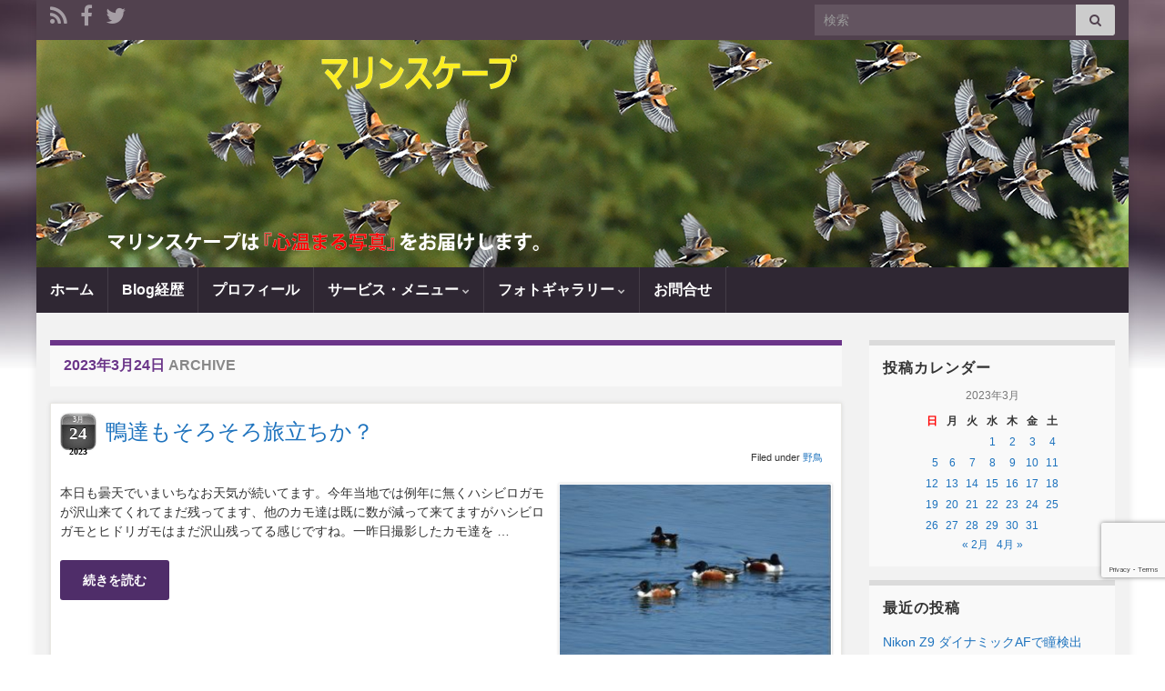

--- FILE ---
content_type: text/html; charset=UTF-8
request_url: https://marinescape.jp/wpb/archives/date/2023/03/24/
body_size: 30716
content:
<!DOCTYPE html><!--[if IE 7]>
<html class="ie ie7" lang="ja" prefix="og: http://ogp.me/ns#">
<![endif]-->
<!--[if IE 8]>
<html class="ie ie8" lang="ja" prefix="og: http://ogp.me/ns#">
<![endif]-->
<!--[if !(IE 7) & !(IE 8)]><!-->
<html lang="ja" prefix="og: http://ogp.me/ns#">
<!--<![endif]-->
    <head>
        <meta charset="UTF-8">
        <meta http-equiv="X-UA-Compatible" content="IE=edge">
        <meta name="viewport" content="width=device-width, initial-scale=1">
        <meta name="keywords" content="マリンスケープ企画 水中写真家 Photo Agency Marinescape 野鳥 風景写真" />
<meta name="description" content="水中写真家の丘日記" />
<title>2023年3月24日 &#8211; マリンスケープ</title>
<meta name='robots' content='max-image-preview:large' />
	<style>img:is([sizes="auto" i], [sizes^="auto," i]) { contain-intrinsic-size: 3000px 1500px }</style>
	<link rel='dns-prefetch' href='//www.google.com' />
<link rel="alternate" type="application/rss+xml" title="マリンスケープ &raquo; フィード" href="https://marinescape.jp/wpb/feed/" />
<link rel="alternate" type="application/rss+xml" title="マリンスケープ &raquo; コメントフィード" href="https://marinescape.jp/wpb/comments/feed/" />
<script type="text/javascript" id="wpp-js" src="https://marinescape.jp/wpb/wp-content/plugins/wordpress-popular-posts/assets/js/wpp.min.js?ver=7.3.3" data-sampling="0" data-sampling-rate="100" data-api-url="https://marinescape.jp/wpb/wp-json/wordpress-popular-posts" data-post-id="0" data-token="0fb8070043" data-lang="0" data-debug="0"></script>
<script type="text/javascript">
/* <![CDATA[ */
window._wpemojiSettings = {"baseUrl":"https:\/\/s.w.org\/images\/core\/emoji\/16.0.1\/72x72\/","ext":".png","svgUrl":"https:\/\/s.w.org\/images\/core\/emoji\/16.0.1\/svg\/","svgExt":".svg","source":{"concatemoji":"https:\/\/marinescape.jp\/wpb\/wp-includes\/js\/wp-emoji-release.min.js?ver=6.8.3"}};
/*! This file is auto-generated */
!function(s,n){var o,i,e;function c(e){try{var t={supportTests:e,timestamp:(new Date).valueOf()};sessionStorage.setItem(o,JSON.stringify(t))}catch(e){}}function p(e,t,n){e.clearRect(0,0,e.canvas.width,e.canvas.height),e.fillText(t,0,0);var t=new Uint32Array(e.getImageData(0,0,e.canvas.width,e.canvas.height).data),a=(e.clearRect(0,0,e.canvas.width,e.canvas.height),e.fillText(n,0,0),new Uint32Array(e.getImageData(0,0,e.canvas.width,e.canvas.height).data));return t.every(function(e,t){return e===a[t]})}function u(e,t){e.clearRect(0,0,e.canvas.width,e.canvas.height),e.fillText(t,0,0);for(var n=e.getImageData(16,16,1,1),a=0;a<n.data.length;a++)if(0!==n.data[a])return!1;return!0}function f(e,t,n,a){switch(t){case"flag":return n(e,"\ud83c\udff3\ufe0f\u200d\u26a7\ufe0f","\ud83c\udff3\ufe0f\u200b\u26a7\ufe0f")?!1:!n(e,"\ud83c\udde8\ud83c\uddf6","\ud83c\udde8\u200b\ud83c\uddf6")&&!n(e,"\ud83c\udff4\udb40\udc67\udb40\udc62\udb40\udc65\udb40\udc6e\udb40\udc67\udb40\udc7f","\ud83c\udff4\u200b\udb40\udc67\u200b\udb40\udc62\u200b\udb40\udc65\u200b\udb40\udc6e\u200b\udb40\udc67\u200b\udb40\udc7f");case"emoji":return!a(e,"\ud83e\udedf")}return!1}function g(e,t,n,a){var r="undefined"!=typeof WorkerGlobalScope&&self instanceof WorkerGlobalScope?new OffscreenCanvas(300,150):s.createElement("canvas"),o=r.getContext("2d",{willReadFrequently:!0}),i=(o.textBaseline="top",o.font="600 32px Arial",{});return e.forEach(function(e){i[e]=t(o,e,n,a)}),i}function t(e){var t=s.createElement("script");t.src=e,t.defer=!0,s.head.appendChild(t)}"undefined"!=typeof Promise&&(o="wpEmojiSettingsSupports",i=["flag","emoji"],n.supports={everything:!0,everythingExceptFlag:!0},e=new Promise(function(e){s.addEventListener("DOMContentLoaded",e,{once:!0})}),new Promise(function(t){var n=function(){try{var e=JSON.parse(sessionStorage.getItem(o));if("object"==typeof e&&"number"==typeof e.timestamp&&(new Date).valueOf()<e.timestamp+604800&&"object"==typeof e.supportTests)return e.supportTests}catch(e){}return null}();if(!n){if("undefined"!=typeof Worker&&"undefined"!=typeof OffscreenCanvas&&"undefined"!=typeof URL&&URL.createObjectURL&&"undefined"!=typeof Blob)try{var e="postMessage("+g.toString()+"("+[JSON.stringify(i),f.toString(),p.toString(),u.toString()].join(",")+"));",a=new Blob([e],{type:"text/javascript"}),r=new Worker(URL.createObjectURL(a),{name:"wpTestEmojiSupports"});return void(r.onmessage=function(e){c(n=e.data),r.terminate(),t(n)})}catch(e){}c(n=g(i,f,p,u))}t(n)}).then(function(e){for(var t in e)n.supports[t]=e[t],n.supports.everything=n.supports.everything&&n.supports[t],"flag"!==t&&(n.supports.everythingExceptFlag=n.supports.everythingExceptFlag&&n.supports[t]);n.supports.everythingExceptFlag=n.supports.everythingExceptFlag&&!n.supports.flag,n.DOMReady=!1,n.readyCallback=function(){n.DOMReady=!0}}).then(function(){return e}).then(function(){var e;n.supports.everything||(n.readyCallback(),(e=n.source||{}).concatemoji?t(e.concatemoji):e.wpemoji&&e.twemoji&&(t(e.twemoji),t(e.wpemoji)))}))}((window,document),window._wpemojiSettings);
/* ]]> */
</script>
<style id='wp-emoji-styles-inline-css' type='text/css'>

	img.wp-smiley, img.emoji {
		display: inline !important;
		border: none !important;
		box-shadow: none !important;
		height: 1em !important;
		width: 1em !important;
		margin: 0 0.07em !important;
		vertical-align: -0.1em !important;
		background: none !important;
		padding: 0 !important;
	}
</style>
<link rel='stylesheet' id='wp-block-library-css' href='https://marinescape.jp/wpb/wp-includes/css/dist/block-library/style.min.css?ver=6.8.3' type='text/css' media='all' />
<style id='classic-theme-styles-inline-css' type='text/css'>
/*! This file is auto-generated */
.wp-block-button__link{color:#fff;background-color:#32373c;border-radius:9999px;box-shadow:none;text-decoration:none;padding:calc(.667em + 2px) calc(1.333em + 2px);font-size:1.125em}.wp-block-file__button{background:#32373c;color:#fff;text-decoration:none}
</style>
<style id='global-styles-inline-css' type='text/css'>
:root{--wp--preset--aspect-ratio--square: 1;--wp--preset--aspect-ratio--4-3: 4/3;--wp--preset--aspect-ratio--3-4: 3/4;--wp--preset--aspect-ratio--3-2: 3/2;--wp--preset--aspect-ratio--2-3: 2/3;--wp--preset--aspect-ratio--16-9: 16/9;--wp--preset--aspect-ratio--9-16: 9/16;--wp--preset--color--black: #000000;--wp--preset--color--cyan-bluish-gray: #abb8c3;--wp--preset--color--white: #ffffff;--wp--preset--color--pale-pink: #f78da7;--wp--preset--color--vivid-red: #cf2e2e;--wp--preset--color--luminous-vivid-orange: #ff6900;--wp--preset--color--luminous-vivid-amber: #fcb900;--wp--preset--color--light-green-cyan: #7bdcb5;--wp--preset--color--vivid-green-cyan: #00d084;--wp--preset--color--pale-cyan-blue: #8ed1fc;--wp--preset--color--vivid-cyan-blue: #0693e3;--wp--preset--color--vivid-purple: #9b51e0;--wp--preset--gradient--vivid-cyan-blue-to-vivid-purple: linear-gradient(135deg,rgba(6,147,227,1) 0%,rgb(155,81,224) 100%);--wp--preset--gradient--light-green-cyan-to-vivid-green-cyan: linear-gradient(135deg,rgb(122,220,180) 0%,rgb(0,208,130) 100%);--wp--preset--gradient--luminous-vivid-amber-to-luminous-vivid-orange: linear-gradient(135deg,rgba(252,185,0,1) 0%,rgba(255,105,0,1) 100%);--wp--preset--gradient--luminous-vivid-orange-to-vivid-red: linear-gradient(135deg,rgba(255,105,0,1) 0%,rgb(207,46,46) 100%);--wp--preset--gradient--very-light-gray-to-cyan-bluish-gray: linear-gradient(135deg,rgb(238,238,238) 0%,rgb(169,184,195) 100%);--wp--preset--gradient--cool-to-warm-spectrum: linear-gradient(135deg,rgb(74,234,220) 0%,rgb(151,120,209) 20%,rgb(207,42,186) 40%,rgb(238,44,130) 60%,rgb(251,105,98) 80%,rgb(254,248,76) 100%);--wp--preset--gradient--blush-light-purple: linear-gradient(135deg,rgb(255,206,236) 0%,rgb(152,150,240) 100%);--wp--preset--gradient--blush-bordeaux: linear-gradient(135deg,rgb(254,205,165) 0%,rgb(254,45,45) 50%,rgb(107,0,62) 100%);--wp--preset--gradient--luminous-dusk: linear-gradient(135deg,rgb(255,203,112) 0%,rgb(199,81,192) 50%,rgb(65,88,208) 100%);--wp--preset--gradient--pale-ocean: linear-gradient(135deg,rgb(255,245,203) 0%,rgb(182,227,212) 50%,rgb(51,167,181) 100%);--wp--preset--gradient--electric-grass: linear-gradient(135deg,rgb(202,248,128) 0%,rgb(113,206,126) 100%);--wp--preset--gradient--midnight: linear-gradient(135deg,rgb(2,3,129) 0%,rgb(40,116,252) 100%);--wp--preset--font-size--small: 14px;--wp--preset--font-size--medium: 20px;--wp--preset--font-size--large: 20px;--wp--preset--font-size--x-large: 42px;--wp--preset--font-size--tiny: 10px;--wp--preset--font-size--regular: 16px;--wp--preset--font-size--larger: 26px;--wp--preset--spacing--20: 0.44rem;--wp--preset--spacing--30: 0.67rem;--wp--preset--spacing--40: 1rem;--wp--preset--spacing--50: 1.5rem;--wp--preset--spacing--60: 2.25rem;--wp--preset--spacing--70: 3.38rem;--wp--preset--spacing--80: 5.06rem;--wp--preset--shadow--natural: 6px 6px 9px rgba(0, 0, 0, 0.2);--wp--preset--shadow--deep: 12px 12px 50px rgba(0, 0, 0, 0.4);--wp--preset--shadow--sharp: 6px 6px 0px rgba(0, 0, 0, 0.2);--wp--preset--shadow--outlined: 6px 6px 0px -3px rgba(255, 255, 255, 1), 6px 6px rgba(0, 0, 0, 1);--wp--preset--shadow--crisp: 6px 6px 0px rgba(0, 0, 0, 1);}:where(.is-layout-flex){gap: 0.5em;}:where(.is-layout-grid){gap: 0.5em;}body .is-layout-flex{display: flex;}.is-layout-flex{flex-wrap: wrap;align-items: center;}.is-layout-flex > :is(*, div){margin: 0;}body .is-layout-grid{display: grid;}.is-layout-grid > :is(*, div){margin: 0;}:where(.wp-block-columns.is-layout-flex){gap: 2em;}:where(.wp-block-columns.is-layout-grid){gap: 2em;}:where(.wp-block-post-template.is-layout-flex){gap: 1.25em;}:where(.wp-block-post-template.is-layout-grid){gap: 1.25em;}.has-black-color{color: var(--wp--preset--color--black) !important;}.has-cyan-bluish-gray-color{color: var(--wp--preset--color--cyan-bluish-gray) !important;}.has-white-color{color: var(--wp--preset--color--white) !important;}.has-pale-pink-color{color: var(--wp--preset--color--pale-pink) !important;}.has-vivid-red-color{color: var(--wp--preset--color--vivid-red) !important;}.has-luminous-vivid-orange-color{color: var(--wp--preset--color--luminous-vivid-orange) !important;}.has-luminous-vivid-amber-color{color: var(--wp--preset--color--luminous-vivid-amber) !important;}.has-light-green-cyan-color{color: var(--wp--preset--color--light-green-cyan) !important;}.has-vivid-green-cyan-color{color: var(--wp--preset--color--vivid-green-cyan) !important;}.has-pale-cyan-blue-color{color: var(--wp--preset--color--pale-cyan-blue) !important;}.has-vivid-cyan-blue-color{color: var(--wp--preset--color--vivid-cyan-blue) !important;}.has-vivid-purple-color{color: var(--wp--preset--color--vivid-purple) !important;}.has-black-background-color{background-color: var(--wp--preset--color--black) !important;}.has-cyan-bluish-gray-background-color{background-color: var(--wp--preset--color--cyan-bluish-gray) !important;}.has-white-background-color{background-color: var(--wp--preset--color--white) !important;}.has-pale-pink-background-color{background-color: var(--wp--preset--color--pale-pink) !important;}.has-vivid-red-background-color{background-color: var(--wp--preset--color--vivid-red) !important;}.has-luminous-vivid-orange-background-color{background-color: var(--wp--preset--color--luminous-vivid-orange) !important;}.has-luminous-vivid-amber-background-color{background-color: var(--wp--preset--color--luminous-vivid-amber) !important;}.has-light-green-cyan-background-color{background-color: var(--wp--preset--color--light-green-cyan) !important;}.has-vivid-green-cyan-background-color{background-color: var(--wp--preset--color--vivid-green-cyan) !important;}.has-pale-cyan-blue-background-color{background-color: var(--wp--preset--color--pale-cyan-blue) !important;}.has-vivid-cyan-blue-background-color{background-color: var(--wp--preset--color--vivid-cyan-blue) !important;}.has-vivid-purple-background-color{background-color: var(--wp--preset--color--vivid-purple) !important;}.has-black-border-color{border-color: var(--wp--preset--color--black) !important;}.has-cyan-bluish-gray-border-color{border-color: var(--wp--preset--color--cyan-bluish-gray) !important;}.has-white-border-color{border-color: var(--wp--preset--color--white) !important;}.has-pale-pink-border-color{border-color: var(--wp--preset--color--pale-pink) !important;}.has-vivid-red-border-color{border-color: var(--wp--preset--color--vivid-red) !important;}.has-luminous-vivid-orange-border-color{border-color: var(--wp--preset--color--luminous-vivid-orange) !important;}.has-luminous-vivid-amber-border-color{border-color: var(--wp--preset--color--luminous-vivid-amber) !important;}.has-light-green-cyan-border-color{border-color: var(--wp--preset--color--light-green-cyan) !important;}.has-vivid-green-cyan-border-color{border-color: var(--wp--preset--color--vivid-green-cyan) !important;}.has-pale-cyan-blue-border-color{border-color: var(--wp--preset--color--pale-cyan-blue) !important;}.has-vivid-cyan-blue-border-color{border-color: var(--wp--preset--color--vivid-cyan-blue) !important;}.has-vivid-purple-border-color{border-color: var(--wp--preset--color--vivid-purple) !important;}.has-vivid-cyan-blue-to-vivid-purple-gradient-background{background: var(--wp--preset--gradient--vivid-cyan-blue-to-vivid-purple) !important;}.has-light-green-cyan-to-vivid-green-cyan-gradient-background{background: var(--wp--preset--gradient--light-green-cyan-to-vivid-green-cyan) !important;}.has-luminous-vivid-amber-to-luminous-vivid-orange-gradient-background{background: var(--wp--preset--gradient--luminous-vivid-amber-to-luminous-vivid-orange) !important;}.has-luminous-vivid-orange-to-vivid-red-gradient-background{background: var(--wp--preset--gradient--luminous-vivid-orange-to-vivid-red) !important;}.has-very-light-gray-to-cyan-bluish-gray-gradient-background{background: var(--wp--preset--gradient--very-light-gray-to-cyan-bluish-gray) !important;}.has-cool-to-warm-spectrum-gradient-background{background: var(--wp--preset--gradient--cool-to-warm-spectrum) !important;}.has-blush-light-purple-gradient-background{background: var(--wp--preset--gradient--blush-light-purple) !important;}.has-blush-bordeaux-gradient-background{background: var(--wp--preset--gradient--blush-bordeaux) !important;}.has-luminous-dusk-gradient-background{background: var(--wp--preset--gradient--luminous-dusk) !important;}.has-pale-ocean-gradient-background{background: var(--wp--preset--gradient--pale-ocean) !important;}.has-electric-grass-gradient-background{background: var(--wp--preset--gradient--electric-grass) !important;}.has-midnight-gradient-background{background: var(--wp--preset--gradient--midnight) !important;}.has-small-font-size{font-size: var(--wp--preset--font-size--small) !important;}.has-medium-font-size{font-size: var(--wp--preset--font-size--medium) !important;}.has-large-font-size{font-size: var(--wp--preset--font-size--large) !important;}.has-x-large-font-size{font-size: var(--wp--preset--font-size--x-large) !important;}
:where(.wp-block-post-template.is-layout-flex){gap: 1.25em;}:where(.wp-block-post-template.is-layout-grid){gap: 1.25em;}
:where(.wp-block-columns.is-layout-flex){gap: 2em;}:where(.wp-block-columns.is-layout-grid){gap: 2em;}
:root :where(.wp-block-pullquote){font-size: 1.5em;line-height: 1.6;}
</style>
<link rel='stylesheet' id='contact-form-7-css' href='https://marinescape.jp/wpb/wp-content/plugins/contact-form-7/includes/css/styles.css?ver=6.1' type='text/css' media='all' />
<link rel='stylesheet' id='wordpress-popular-posts-css-css' href='https://marinescape.jp/wpb/wp-content/plugins/wordpress-popular-posts/assets/css/wpp.css?ver=7.3.3' type='text/css' media='all' />
<link rel='stylesheet' id='bootstrap-css' href='https://marinescape.jp/wpb/wp-content/themes/graphene284M/bootstrap/css/bootstrap.min.css?ver=6.8.3' type='text/css' media='all' />
<link rel='stylesheet' id='font-awesome-css' href='https://marinescape.jp/wpb/wp-content/themes/graphene284M/fonts/font-awesome/css/font-awesome.min.css?ver=6.8.3' type='text/css' media='all' />
<link rel='stylesheet' id='graphene-css' href='https://marinescape.jp/wpb/wp-content/themes/graphene284M/style.css?ver=2.8.4' type='text/css' media='screen' />
<link rel='stylesheet' id='graphene-responsive-css' href='https://marinescape.jp/wpb/wp-content/themes/graphene284M/responsive.css?ver=2.8.4' type='text/css' media='all' />
<link rel='stylesheet' id='graphene-blocks-css' href='https://marinescape.jp/wpb/wp-content/themes/graphene284M/blocks.css?ver=2.8.4' type='text/css' media='all' />
<link rel='stylesheet' id='counterize_stylesheet-css' href='https://marinescape.jp/wpb/wp-content/plugins/counterize/counterize.css.php?ver=6.8.3' type='text/css' media='all' />
<script type="text/javascript" src="https://marinescape.jp/wpb/wp-includes/js/jquery/jquery.min.js?ver=3.7.1" id="jquery-core-js"></script>
<script type="text/javascript" src="https://marinescape.jp/wpb/wp-includes/js/jquery/jquery-migrate.min.js?ver=3.4.1" id="jquery-migrate-js"></script>
<script defer type="text/javascript" src="https://marinescape.jp/wpb/wp-content/themes/graphene284M/bootstrap/js/bootstrap.min.js?ver=2.8.4" id="bootstrap-js"></script>
<script defer type="text/javascript" src="https://marinescape.jp/wpb/wp-content/themes/graphene284M/js/bootstrap-hover-dropdown/bootstrap-hover-dropdown.min.js?ver=2.8.4" id="bootstrap-hover-dropdown-js"></script>
<script defer type="text/javascript" src="https://marinescape.jp/wpb/wp-content/themes/graphene284M/js/bootstrap-submenu/bootstrap-submenu.min.js?ver=2.8.4" id="bootstrap-submenu-js"></script>
<script defer type="text/javascript" src="https://marinescape.jp/wpb/wp-content/themes/graphene284M/js/jquery.infinitescroll.min.js?ver=2.8.4" id="infinite-scroll-js"></script>
<script type="text/javascript" id="graphene-js-extra">
/* <![CDATA[ */
var grapheneJS = {"siteurl":"https:\/\/marinescape.jp\/wpb","ajaxurl":"https:\/\/marinescape.jp\/wpb\/wp-admin\/admin-ajax.php","templateUrl":"https:\/\/marinescape.jp\/wpb\/wp-content\/themes\/graphene284M","isSingular":"","enableStickyMenu":"","shouldShowComments":"1","commentsOrder":"newest","sliderDisable":"","sliderInterval":"7000","infScrollBtnLbl":"Load more","infScrollOn":"","infScrollCommentsOn":"","totalPosts":"1","postsPerPage":"8","isPageNavi":"","infScrollMsgText":"Fetching window.grapheneInfScrollItemsPerPage of window.grapheneInfScrollItemsLeft items left ...","infScrollMsgTextPlural":"Fetching window.grapheneInfScrollItemsPerPage of window.grapheneInfScrollItemsLeft items left ...","infScrollFinishedText":"All loaded!","commentsPerPage":"50","totalComments":"0","infScrollCommentsMsg":"Fetching window.grapheneInfScrollCommentsPerPage of window.grapheneInfScrollCommentsLeft comments left ...","infScrollCommentsMsgPlural":"Fetching window.grapheneInfScrollCommentsPerPage of window.grapheneInfScrollCommentsLeft comments left ...","infScrollCommentsFinishedMsg":"All comments loaded!","disableLiveSearch":"1","txtNoResult":"No result found.","isMasonry":""};
/* ]]> */
</script>
<script defer type="text/javascript" src="https://marinescape.jp/wpb/wp-content/themes/graphene284M/js/graphene.js?ver=2.8.4" id="graphene-js"></script>
<script type="text/javascript" src="https://marinescape.jp/wpb/wp-content/plugins/counterize/counterize.js.php?ver=6.8.3" id="counterize_javascript-js"></script>
<link rel="https://api.w.org/" href="https://marinescape.jp/wpb/wp-json/" /><link rel="EditURI" type="application/rsd+xml" title="RSD" href="https://marinescape.jp/wpb/xmlrpc.php?rsd" />
<meta name="generator" content="WordPress 6.8.3" />
<script type="text/javascript">
<!--
/******************************************************************************
***   COPY PROTECTED BY http://chetangole.com/blog/wp-copyprotect/   version 3.1.0 ****
******************************************************************************/
function clickIE4(){
if (event.button==2){
return false;
}
}
function clickNS4(e){
if (document.layers||document.getElementById&&!document.all){
if (e.which==2||e.which==3){
return false;
}
}
}

if (document.layers){
document.captureEvents(Event.MOUSEDOWN);
document.onmousedown=clickNS4;
}
else if (document.all&&!document.getElementById){
document.onmousedown=clickIE4;
}

document.oncontextmenu=new Function("return false")
// --> 
</script>

            <style id="wpp-loading-animation-styles">@-webkit-keyframes bgslide{from{background-position-x:0}to{background-position-x:-200%}}@keyframes bgslide{from{background-position-x:0}to{background-position-x:-200%}}.wpp-widget-block-placeholder,.wpp-shortcode-placeholder{margin:0 auto;width:60px;height:3px;background:#dd3737;background:linear-gradient(90deg,#dd3737 0%,#571313 10%,#dd3737 100%);background-size:200% auto;border-radius:3px;-webkit-animation:bgslide 1s infinite linear;animation:bgslide 1s infinite linear}</style>
            <style data-context="foundation-flickity-css">/*! Flickity v2.0.2
http://flickity.metafizzy.co
---------------------------------------------- */.flickity-enabled{position:relative}.flickity-enabled:focus{outline:0}.flickity-viewport{overflow:hidden;position:relative;height:100%}.flickity-slider{position:absolute;width:100%;height:100%}.flickity-enabled.is-draggable{-webkit-tap-highlight-color:transparent;tap-highlight-color:transparent;-webkit-user-select:none;-moz-user-select:none;-ms-user-select:none;user-select:none}.flickity-enabled.is-draggable .flickity-viewport{cursor:move;cursor:-webkit-grab;cursor:grab}.flickity-enabled.is-draggable .flickity-viewport.is-pointer-down{cursor:-webkit-grabbing;cursor:grabbing}.flickity-prev-next-button{position:absolute;top:50%;width:44px;height:44px;border:none;border-radius:50%;background:#fff;background:hsla(0,0%,100%,.75);cursor:pointer;-webkit-transform:translateY(-50%);transform:translateY(-50%)}.flickity-prev-next-button:hover{background:#fff}.flickity-prev-next-button:focus{outline:0;box-shadow:0 0 0 5px #09f}.flickity-prev-next-button:active{opacity:.6}.flickity-prev-next-button.previous{left:10px}.flickity-prev-next-button.next{right:10px}.flickity-rtl .flickity-prev-next-button.previous{left:auto;right:10px}.flickity-rtl .flickity-prev-next-button.next{right:auto;left:10px}.flickity-prev-next-button:disabled{opacity:.3;cursor:auto}.flickity-prev-next-button svg{position:absolute;left:20%;top:20%;width:60%;height:60%}.flickity-prev-next-button .arrow{fill:#333}.flickity-page-dots{position:absolute;width:100%;bottom:-25px;padding:0;margin:0;list-style:none;text-align:center;line-height:1}.flickity-rtl .flickity-page-dots{direction:rtl}.flickity-page-dots .dot{display:inline-block;width:10px;height:10px;margin:0 8px;background:#333;border-radius:50%;opacity:.25;cursor:pointer}.flickity-page-dots .dot.is-selected{opacity:1}</style><style data-context="foundation-slideout-css">.slideout-menu{position:fixed;left:0;top:0;bottom:0;right:auto;z-index:0;width:256px;overflow-y:auto;-webkit-overflow-scrolling:touch;display:none}.slideout-menu.pushit-right{left:auto;right:0}.slideout-panel{position:relative;z-index:1;will-change:transform}.slideout-open,.slideout-open .slideout-panel,.slideout-open body{overflow:hidden}.slideout-open .slideout-menu{display:block}.pushit{display:none}</style>		<script>
		   WebFontConfig = {
		      google: { 
		      	families: ["Lato:400,400i,700,700i&display=swap"]		      }
		   };

		   (function(d) {
		      var wf = d.createElement('script'), s = d.scripts[0];
		      wf.src = 'https://ajax.googleapis.com/ajax/libs/webfont/1.6.26/webfont.js';
		      wf.async = true;
		      s.parentNode.insertBefore(wf, s);
		   })(document);
		</script>
	<style type="text/css">
.top-bar{background-color:#51414e} .top-bar .searchform .btn-default, .top-bar #top_search .searchform .btn-default{color:#51414e}#content, body > .container > .panel-layout, #header {background-color: #f2f2f2}.post-title, .post-title a, .post-title a:hover, .post-title a:visited {color: #1e73be}a, .post .date .day, .pagination>li>a, .pagination>li>a:hover, .pagination>li>span, #comments > h4.current a, #comments > h4.current a .fa, .post-nav-top p, .post-nav-top a, .autocomplete-suggestions strong {color: #1e73be}.header_title, .header_title a, .header_title a:visited, .header_title a:hover, .header_desc {color:#blank}.carousel, .carousel .item{height:150px}@media (max-width: 991px) {.carousel, .carousel .item{height:150px}}.post-title, .post-title a, .post-title a:hover, .post-title a:visited{ color: #1e73be }@media (min-width: 1200px) {.container {width:1200px}}
</style>
<style type="text/css">.recentcomments a{display:inline !important;padding:0 !important;margin:0 !important;}</style><style type="text/css" id="custom-background-css">
body.custom-background { background-image: url("https://marinescape.jp/wpb/wp-content/themes/graphene284M/images/bg.jpg"); background-position: left top; background-size: contain; background-repeat: no-repeat; background-attachment: fixed; }
</style>
	<link rel="icon" href="https://marinescape.jp/wpb/wp-content/uploads/2021/11/cropped-MarineScape_icon-1-32x32.png" sizes="32x32" />
<link rel="icon" href="https://marinescape.jp/wpb/wp-content/uploads/2021/11/cropped-MarineScape_icon-1-192x192.png" sizes="192x192" />
<link rel="apple-touch-icon" href="https://marinescape.jp/wpb/wp-content/uploads/2021/11/cropped-MarineScape_icon-1-180x180.png" />
<meta name="msapplication-TileImage" content="https://marinescape.jp/wpb/wp-content/uploads/2021/11/cropped-MarineScape_icon-1-270x270.png" />
<style>.ios7.web-app-mode.has-fixed header{ background-color: rgba(3,122,221,.88);}</style>		<style type="text/css" id="wp-custom-css">
			/* Add Style by T.Miya*/

body {
	 font-family: メイリオ, Meiryo, Osaka, “ヒラギノ角ゴ Pro W3″, “Hiragino Kaku Gothic Pro”, “ＭＳ Ｐゴシック”, “MS PGothic”, sans-serif;
	font-size: 14px;

}

.post .date .month {
	font: normal 8px tahoma;
	text-transform: uppercase;
	padding-top: 2px;
	color: #fff;
	height: 12px;
}
.post .date .day {
	font: bold 19px tahoma;
	color: #fff;
	text-shadow: 0 -1px 0 #111;
}
.post .date .year {
	font: bold 10px tahoma;
	color: #000;
	margin-top: 3px;
}

.wp-calendar-table caption {
	 text-align: center
}

.photo-list {
      list-style:url(/img/ball_photo_icon.gif) inside
}

#category_image {
	background-color: #fff;
	padding: 6px;
	box-shadow: 0 0 3px rgba( 0, 0, 0, 0.5);
}

h1.post-title {
	font-size: 210%;
	font-weight: normal;
	line-height: 1;
	background: url(/img/bg_page-title.png) no-repeat left bottom;
	padding: 0 75px 12px 8px;
	margin-top: 35px;
}

.popular-posts h2 {
		font-size: 16px !important;
		font-weight: bold;	
}
h2.slider_post_title {
		font-size: 20px !important;
		font-weight: bold;
}

.g-menuh2{
	font-size: 175%;
	font-weight: normal;
	background: #e3dac7 url(/img/ico_content_h2.png) no-repeat 15px center;
	padding: 10px 10px 5px 65px;
	margin: 25px 0 1em; 
  }

.g-menuh3 {
	font-size: 150%;
	font-weight: normal;
	background: url(/img/ico_content_h3.png) no-repeat left center;
	padding: 5px 10px 0 20px;
	border-bottom: solid 1px #454036;
	margin: 25px 0 1em; 
}

.g-menuh4 {
	font-size: 150%;
	font-weight: normal;
	line-height: 1;
	background: url(/img/ico_content_h4.png) no-repeat left center;
	padding: 5px 10px 0 20px;
	margin: 25px 0 1em;
}


.m-page-list {
	width: 100%;
        margin: 0px;
        overflow: hidden;
}
.m-page-list .m-page-list-l {
	      width: 35%;
        padding: 0px; 
        margin:  0px;
	      border:  hidden;
	      align-content: center;
        float: left;
}
.m-page-list .m-page-list-r {
        width: 65%;
	      padding: 0px; 
        margin:  0px;
	      border:  hidden;
	      align-content: center;
        float: right;
}

.m2-page-list {
	width: 100%;
        margin: 0px;
        overflow: hidden;
}
.m2-page-list .m2-page-list-l {
	      width: 50%;
        padding: 0px; 
        margin:  0px;
	      border:  none;
	      float: left;
        align-content: center;
}
.m2-page-list .m2-page-list-r {
        width: 50%;
        padding: 0px;
	      margin:  0px;
	      border:  none;
	      float: right;
	      align-content: center;
}
.u-photo-list {
	width: 520px;
        margin-right: 10px;
        _zoom: 1;
        overflow: hidden;
}
.u-photo-list .u-photo-list-l {
	      width: 250px;
        margin-right: 10px;
        float: left;
}
.u-photo-list .u-photo-list-r {
        width: 250px;
        margin-right: 10px;
        float: right;
}
.wpcf7-form textarea{ 
    width: auto;
    height:auto;
}
/* reCAPTCHAマークをずらして表示 */
.grecaptcha-badge {
	bottom: 85px !important ;
	z-index: 1000;
}		</style>
			<link rel="apple-touch-icon" href="../gif/apple-touch-icon.png" sizes="180�~180">
 	<link rel="SHORTCUT ICON" href="../gif/favicon.ico" >
    </head>
    <body class="archive date custom-background wp-embed-responsive wp-theme-graphene284M layout-boxed two_col_left two-columns unequal-content-bgs">
        
        <div class="container boxed-wrapper">
            
                            <div id="top-bar" class="row clearfix top-bar ">
                    
                                                    
                            <div class="col-md-12 top-bar-items">
                                
                                                                                                    	<ul class="social-profiles">
							
			            <li class="social-profile social-profile-rss">
			            	<a href="https://marinescape.jp/wpb/feed/" title="Subscribe to MarineScape RSS feed" id="social-id-1" class="mysocial social-rss">
			            				                            <i class="fa fa-rss"></i>
		                        			            	</a>
			            </li>
		            
		    						
			            <li class="social-profile social-profile-facebook">
			            	<a href="https://www.facebook.com/Miya.Kiten" title="Facebook" id="social-id-2" class="mysocial social-facebook">
			            				                            <i class="fa fa-facebook"></i>
		                        			            	</a>
			            </li>
		            
		    						
			            <li class="social-profile social-profile-twitter">
			            	<a href="https://twitter.com/miya_kiten" title="Twitter" id="social-id-3" class="mysocial social-twitter">
			            				                            <i class="fa fa-twitter"></i>
		                        			            	</a>
			            </li>
		            
		    	    </ul>
                                    
                                                                    <button type="button" class="search-toggle navbar-toggle collapsed" data-toggle="collapse" data-target="#top_search">
                                        <span class="sr-only">Toggle search form</span>
                                        <i class="fa fa-search-plus"></i>
                                    </button>

                                    <div id="top_search" class="top-search-form">
                                        <form class="searchform" method="get" action="https://marinescape.jp/wpb">
	<div class="input-group">
		<div class="form-group live-search-input">
			<label for="s" class="screen-reader-text">Search for:</label>
		    <input type="text" id="s" name="s" class="form-control" placeholder="検索">
		    		</div>
	    <span class="input-group-btn">
	    	<button class="btn btn-default" type="submit"><i class="fa fa-search"></i></button>
	    </span>
    </div>
    </form>                                                                            </div>
                                
                                                            </div>

                        
                                    </div>
            

            <div id="header" class="row">

                <img src="https://marinescape.jp/wpb/wp-content/uploads/2021/05/New_Header-11.png" alt="マリンスケープ" title="マリンスケープ" width="1200" height="250" />                
                                                                </div>


                        <nav class="navbar row navbar-inverse">

                <div class="navbar-header align-center">
                		                    <button type="button" class="navbar-toggle collapsed" data-toggle="collapse" data-target="#header-menu-wrap, #secondary-menu-wrap">
	                        <span class="sr-only">Toggle navigation</span>
	                        <span class="icon-bar"></span>
	                        <span class="icon-bar"></span>
	                        <span class="icon-bar"></span>
	                    </button>
                	                    
                    
                                            <p class="header_title mobile-only">
                            <a href="https://marinescape.jp/wpb" title="フロントページに戻る">                                マリンスケープ                            </a>                        </p>
                    
                                            
                                    </div>

                                    <div class="collapse navbar-collapse" id="header-menu-wrap">

            			<ul class="nav navbar-nav flip"><li ><a href="https://marinescape.jp/wpb/">ホーム</a></li><li class="menu-item menu-item-49"><a href="https://marinescape.jp/wpb/blog_history/" >Blog経歴</a></li><li class="menu-item menu-item-2"><a href="https://marinescape.jp/wpb/profile/" >プロフィール</a></li><li class="menu-item menu-item-22443 menu-item-has-children"><a href="https://marinescape.jp/wpb/about/"  class="dropdown-toggle" data-toggle="dropdown" data-submenu="1" data-depth="10" data-hover="dropdown">サービス・メニュー <i class="fa fa-chevron-down"></i></a><ul class="dropdown-menu"><li class="menu-item menu-item-22445"><a href="https://marinescape.jp/wpb/about/photo/" >写真撮影・販売</a></li><li class="menu-item menu-item-22447"><a href="https://marinescape.jp/wpb/about/pcsupport/" >パソコンお助け隊</a></li><li class="menu-item menu-item-22449"><a href="https://marinescape.jp/wpb/about/consal/" >ITお助け隊</a></li><li class="menu-item menu-item-22451"><a href="https://marinescape.jp/wpb/about/association/" >アソシエーション</a></li></ul></li><li class="menu-item menu-item-22459 menu-item-has-children"><a href="https://marinescape.jp/wpb/gallery/"  class="dropdown-toggle" data-toggle="dropdown" data-submenu="1" data-depth="10" data-hover="dropdown">フォトギャラリー <i class="fa fa-chevron-down"></i></a><ul class="dropdown-menu"><li class="menu-item menu-item-22461"><a href="https://marinescape.jp/wpb/gallery/marine/" >水中写真</a></li><li class="menu-item menu-item-22467"><a href="https://marinescape.jp/wpb/gallery/nature/" >生物・野鳥</a></li><li class="menu-item menu-item-22469"><a href="https://marinescape.jp/wpb/gallery/landscape/" >風景写真</a></li><li class="menu-item menu-item-22471"><a href="https://marinescape.jp/wpb/gallery/even/" >行事祭礼・ポートレート</a></li></ul></li><li class="menu-item menu-item-22473"><a href="https://marinescape.jp/wpb/contact/" >お問合せ</a></li></ul>                        
            			                        
                                            </div>
                
                                    
                            </nav>

            
            <div id="content" class="clearfix hfeed row">
                
                    
                                        
                    <div id="content-main" class="clearfix content-main col-md-9">
                    

    <h1 class="page-title archive-title">
                    <span>2023年3月24日</span> archive            </h1>
    
    <div class="entries-wrapper">	
        
                

<div id="post-57894" class="clearfix post post-57894 type-post status-publish format-standard has-post-thumbnail hentry category-bird tag-305 tag-hashibirogamo tag-219 item-wrap">
		
	<div class="entry clearfix">
    
    			    	<div class="post-date date alpha with-year">
            <p class="default_date">
            	<span class="month">3月</span>
                <span class="day">24</span>
                	                <span class="year">2023</span>
                            </p>
                    </div>
            
		        <h2 class="post-title entry-title">
			<a href="https://marinescape.jp/wpb/archives/57894/" rel="bookmark" title="鴨達もそろそろ旅立ちか？ へのパーマリンク">
				鴨達もそろそろ旅立ちか？            </a>
			        </h2>
		
					    <ul class="post-meta entry-meta clearfix">
	    		        <li class="byline">
	        	<span class="entry-cat">Filed under <span class="terms"><a class="term term-category term-2" href="https://marinescape.jp/wpb/archives/category/bird/">野鳥</a></span></span>	        </li>
	        	    </ul>
    		
				<div class="entry-content clearfix">
			
													<p class="excerpt-thumb">
							<a href="https://marinescape.jp/wpb/archives/57894/" rel="bookmark" title="鴨達もそろそろ旅立ちか？ へのパーマリンク">
								<img width="300" height="200" src="https://marinescape.jp/wpb/wp-content/uploads/2023/03/D5S_4251_blog_thumb-1-300x200.jpg" class="attachment-medium size-medium wp-post-image" alt="" decoding="async" fetchpriority="high" srcset="https://marinescape.jp/wpb/wp-content/uploads/2023/03/D5S_4251_blog_thumb-1-300x200.jpg 300w, https://marinescape.jp/wpb/wp-content/uploads/2023/03/D5S_4251_blog_thumb-1-1024x684.jpg 1024w, https://marinescape.jp/wpb/wp-content/uploads/2023/03/D5S_4251_blog_thumb-1-768x513.jpg 768w, https://marinescape.jp/wpb/wp-content/uploads/2023/03/D5S_4251_blog_thumb-1-870x581.jpg 870w, https://marinescape.jp/wpb/wp-content/uploads/2023/03/D5S_4251_blog_thumb-1.jpg 1204w" sizes="(max-width: 300px) 100vw, 300px" />							</a>
						</p>
												
			
                				                
								<p>本日も曇天でいまいちなお天気が続いてます。今年当地では例年に無くハシビロガモが沢山来てくれてまだ残ってます、他のカモ達は既に数が減って来てますがハシビロガモとヒドリガモはまだ沢山残ってる感じですね。一昨日撮影したカモ達を &hellip; </p>
<p><a class="more-link btn" href="https://marinescape.jp/wpb/archives/57894/">続きを読む</a></p>

						
						
						
		</div>
		
			    <ul class="entry-footer">
	    		        <li class="post-tags col-sm-8"><i class="fa fa-tags" title="Tags"></i> <span class="terms"><a class="term term-tagpost_tag term-305" href="https://marinescape.jp/wpb/archives/tag/%e3%82%aa%e3%82%ab%e3%83%a8%e3%82%b7%e3%82%ac%e3%83%a2/">オカヨシガモ</a>, <a class="term term-tagpost_tag term-17" href="https://marinescape.jp/wpb/archives/tag/hashibirogamo/">ハシビロガモ</a>, <a class="term term-tagpost_tag term-219" href="https://marinescape.jp/wpb/archives/tag/%e3%83%92%e3%83%89%e3%83%aa%e3%82%ac%e3%83%a2/">ヒドリガモ</a></span></li>
	        	        <li class="comment-link col-sm-4"><i class="fa fa-comments"></i> <a href="https://marinescape.jp/wpb/archives/57894/#respond">コメントをどうぞ</a></li>
	        	    </ul>
    	</div>
</div>

 

    </div>
    
    
  

                </div><!-- #content-main -->
        
            
<div id="sidebar1" class="sidebar sidebar-right widget-area col-md-3">

	
    <div id="calendar-2" class="sidebar-wrap widget_calendar"><h3>投稿カレンダー</h3><div id="calendar_wrap" class="calendar_wrap"><table id="wp-calendar" class="wp-calendar-table">
	<caption>2023年3月</caption>
	<thead>
	<tr>
		<th scope="col" aria-label="日曜日">日</th>
		<th scope="col" aria-label="月曜日">月</th>
		<th scope="col" aria-label="火曜日">火</th>
		<th scope="col" aria-label="水曜日">水</th>
		<th scope="col" aria-label="木曜日">木</th>
		<th scope="col" aria-label="金曜日">金</th>
		<th scope="col" aria-label="土曜日">土</th>
	</tr>
	</thead>
	<tbody>
	<tr>
		<td colspan="3" class="pad">&nbsp;</td><td><a href="https://marinescape.jp/wpb/archives/date/2023/03/01/" aria-label="2023年3月1日 に投稿を公開">1</a></td><td><a href="https://marinescape.jp/wpb/archives/date/2023/03/02/" aria-label="2023年3月2日 に投稿を公開">2</a></td><td><a href="https://marinescape.jp/wpb/archives/date/2023/03/03/" aria-label="2023年3月3日 に投稿を公開">3</a></td><td><a href="https://marinescape.jp/wpb/archives/date/2023/03/04/" aria-label="2023年3月4日 に投稿を公開">4</a></td>
	</tr>
	<tr>
		<td><a href="https://marinescape.jp/wpb/archives/date/2023/03/05/" aria-label="2023年3月5日 に投稿を公開">5</a></td><td><a href="https://marinescape.jp/wpb/archives/date/2023/03/06/" aria-label="2023年3月6日 に投稿を公開">6</a></td><td><a href="https://marinescape.jp/wpb/archives/date/2023/03/07/" aria-label="2023年3月7日 に投稿を公開">7</a></td><td><a href="https://marinescape.jp/wpb/archives/date/2023/03/08/" aria-label="2023年3月8日 に投稿を公開">8</a></td><td><a href="https://marinescape.jp/wpb/archives/date/2023/03/09/" aria-label="2023年3月9日 に投稿を公開">9</a></td><td><a href="https://marinescape.jp/wpb/archives/date/2023/03/10/" aria-label="2023年3月10日 に投稿を公開">10</a></td><td><a href="https://marinescape.jp/wpb/archives/date/2023/03/11/" aria-label="2023年3月11日 に投稿を公開">11</a></td>
	</tr>
	<tr>
		<td><a href="https://marinescape.jp/wpb/archives/date/2023/03/12/" aria-label="2023年3月12日 に投稿を公開">12</a></td><td><a href="https://marinescape.jp/wpb/archives/date/2023/03/13/" aria-label="2023年3月13日 に投稿を公開">13</a></td><td><a href="https://marinescape.jp/wpb/archives/date/2023/03/14/" aria-label="2023年3月14日 に投稿を公開">14</a></td><td><a href="https://marinescape.jp/wpb/archives/date/2023/03/15/" aria-label="2023年3月15日 に投稿を公開">15</a></td><td><a href="https://marinescape.jp/wpb/archives/date/2023/03/16/" aria-label="2023年3月16日 に投稿を公開">16</a></td><td><a href="https://marinescape.jp/wpb/archives/date/2023/03/17/" aria-label="2023年3月17日 に投稿を公開">17</a></td><td><a href="https://marinescape.jp/wpb/archives/date/2023/03/18/" aria-label="2023年3月18日 に投稿を公開">18</a></td>
	</tr>
	<tr>
		<td><a href="https://marinescape.jp/wpb/archives/date/2023/03/19/" aria-label="2023年3月19日 に投稿を公開">19</a></td><td><a href="https://marinescape.jp/wpb/archives/date/2023/03/20/" aria-label="2023年3月20日 に投稿を公開">20</a></td><td><a href="https://marinescape.jp/wpb/archives/date/2023/03/21/" aria-label="2023年3月21日 に投稿を公開">21</a></td><td><a href="https://marinescape.jp/wpb/archives/date/2023/03/22/" aria-label="2023年3月22日 に投稿を公開">22</a></td><td><a href="https://marinescape.jp/wpb/archives/date/2023/03/23/" aria-label="2023年3月23日 に投稿を公開">23</a></td><td><a href="https://marinescape.jp/wpb/archives/date/2023/03/24/" aria-label="2023年3月24日 に投稿を公開">24</a></td><td><a href="https://marinescape.jp/wpb/archives/date/2023/03/25/" aria-label="2023年3月25日 に投稿を公開">25</a></td>
	</tr>
	<tr>
		<td><a href="https://marinescape.jp/wpb/archives/date/2023/03/26/" aria-label="2023年3月26日 に投稿を公開">26</a></td><td><a href="https://marinescape.jp/wpb/archives/date/2023/03/27/" aria-label="2023年3月27日 に投稿を公開">27</a></td><td><a href="https://marinescape.jp/wpb/archives/date/2023/03/28/" aria-label="2023年3月28日 に投稿を公開">28</a></td><td><a href="https://marinescape.jp/wpb/archives/date/2023/03/29/" aria-label="2023年3月29日 に投稿を公開">29</a></td><td><a href="https://marinescape.jp/wpb/archives/date/2023/03/30/" aria-label="2023年3月30日 に投稿を公開">30</a></td><td><a href="https://marinescape.jp/wpb/archives/date/2023/03/31/" aria-label="2023年3月31日 に投稿を公開">31</a></td>
		<td class="pad" colspan="1">&nbsp;</td>
	</tr>
	</tbody>
	</table><nav aria-label="前と次の月" class="wp-calendar-nav">
		<span class="wp-calendar-nav-prev"><a href="https://marinescape.jp/wpb/archives/date/2023/02/">&laquo; 2月</a></span>
		<span class="pad">&nbsp;</span>
		<span class="wp-calendar-nav-next"><a href="https://marinescape.jp/wpb/archives/date/2023/04/">4月 &raquo;</a></span>
	</nav></div></div>
		<div id="recent-posts-2" class="sidebar-wrap widget_recent_entries">
		<h3>最近の投稿</h3>
		<ul>
											<li>
					<a href="https://marinescape.jp/wpb/archives/79227/">Nikon Z9 ダイナミックAFで瞳検出</a>
									</li>
											<li>
					<a href="https://marinescape.jp/wpb/archives/79205/">Crucial SSD Firmware 更新後</a>
									</li>
											<li>
					<a href="https://marinescape.jp/wpb/archives/79196/">本日のヘラサギ達</a>
									</li>
											<li>
					<a href="https://marinescape.jp/wpb/archives/79177/">小池の野鳥達</a>
									</li>
											<li>
					<a href="https://marinescape.jp/wpb/archives/79152/">アカハジロと仲良しメジロガモ動画</a>
									</li>
											<li>
					<a href="https://marinescape.jp/wpb/archives/79133/">アカハジロとメジロガモ</a>
									</li>
											<li>
					<a href="https://marinescape.jp/wpb/archives/79110/">ヨシガモ小池の野鳥達</a>
									</li>
											<li>
					<a href="https://marinescape.jp/wpb/archives/79091/">ズグロカモメ飛翔</a>
									</li>
					</ul>

		</div><div id="recent-comments-2" class="sidebar-wrap widget_recent_comments"><h3>最近のコメント</h3><ul id="recentcomments"><li class="recentcomments"><a href="https://marinescape.jp/wpb/archives/79205/#comment-36898">Crucial SSD Firmware 更新後</a> に <span class="comment-author-link">味谷</span> より</li><li class="recentcomments"><a href="https://marinescape.jp/wpb/archives/79205/#comment-36897">Crucial SSD Firmware 更新後</a> に <span class="comment-author-link">山本さん</span> より</li><li class="recentcomments"><a href="https://marinescape.jp/wpb/archives/27029/#comment-36896">ニフレルの仲間達</a> に <span class="comment-author-link">味谷</span> より</li><li class="recentcomments"><a href="https://marinescape.jp/wpb/archives/27029/#comment-36895">ニフレルの仲間達</a> に <span class="comment-author-link">ハヤシ さん</span> より</li><li class="recentcomments"><a href="https://marinescape.jp/wpb/archives/78178/#comment-36894">ヘラサギ・パラダイス盛況</a> に <span class="comment-author-link">味谷</span> より</li><li class="recentcomments"><a href="https://marinescape.jp/wpb/archives/78178/#comment-36893">ヘラサギ・パラダイス盛況</a> に <span class="comment-author-link">ヒロセさん</span> より</li><li class="recentcomments"><a href="https://marinescape.jp/wpb/archives/56721/#comment-36892">アルカスイス + QD 規格</a> に <span class="comment-author-link">味谷</span> より</li><li class="recentcomments"><a href="https://marinescape.jp/wpb/archives/56721/#comment-36891">アルカスイス + QD 規格</a> に <span class="comment-author-link">Mickさん</span> より</li></ul></div><div id="archives-2" class="sidebar-wrap widget_archive"><h3>アーカイブ</h3>		<label class="screen-reader-text" for="archives-dropdown-2">アーカイブ</label>
		<select id="archives-dropdown-2" name="archive-dropdown">
			
			<option value="">月を選択</option>
				<option value='https://marinescape.jp/wpb/archives/date/2026/01/'> 2026年1月 &nbsp;(20)</option>
	<option value='https://marinescape.jp/wpb/archives/date/2025/12/'> 2025年12月 &nbsp;(31)</option>
	<option value='https://marinescape.jp/wpb/archives/date/2025/11/'> 2025年11月 &nbsp;(29)</option>
	<option value='https://marinescape.jp/wpb/archives/date/2025/10/'> 2025年10月 &nbsp;(29)</option>
	<option value='https://marinescape.jp/wpb/archives/date/2025/09/'> 2025年9月 &nbsp;(29)</option>
	<option value='https://marinescape.jp/wpb/archives/date/2025/08/'> 2025年8月 &nbsp;(26)</option>
	<option value='https://marinescape.jp/wpb/archives/date/2025/07/'> 2025年7月 &nbsp;(25)</option>
	<option value='https://marinescape.jp/wpb/archives/date/2025/06/'> 2025年6月 &nbsp;(29)</option>
	<option value='https://marinescape.jp/wpb/archives/date/2025/05/'> 2025年5月 &nbsp;(28)</option>
	<option value='https://marinescape.jp/wpb/archives/date/2025/04/'> 2025年4月 &nbsp;(32)</option>
	<option value='https://marinescape.jp/wpb/archives/date/2025/03/'> 2025年3月 &nbsp;(30)</option>
	<option value='https://marinescape.jp/wpb/archives/date/2025/02/'> 2025年2月 &nbsp;(27)</option>
	<option value='https://marinescape.jp/wpb/archives/date/2025/01/'> 2025年1月 &nbsp;(31)</option>
	<option value='https://marinescape.jp/wpb/archives/date/2024/12/'> 2024年12月 &nbsp;(31)</option>
	<option value='https://marinescape.jp/wpb/archives/date/2024/11/'> 2024年11月 &nbsp;(31)</option>
	<option value='https://marinescape.jp/wpb/archives/date/2024/10/'> 2024年10月 &nbsp;(29)</option>
	<option value='https://marinescape.jp/wpb/archives/date/2024/09/'> 2024年9月 &nbsp;(30)</option>
	<option value='https://marinescape.jp/wpb/archives/date/2024/08/'> 2024年8月 &nbsp;(24)</option>
	<option value='https://marinescape.jp/wpb/archives/date/2024/07/'> 2024年7月 &nbsp;(27)</option>
	<option value='https://marinescape.jp/wpb/archives/date/2024/06/'> 2024年6月 &nbsp;(27)</option>
	<option value='https://marinescape.jp/wpb/archives/date/2024/05/'> 2024年5月 &nbsp;(30)</option>
	<option value='https://marinescape.jp/wpb/archives/date/2024/04/'> 2024年4月 &nbsp;(30)</option>
	<option value='https://marinescape.jp/wpb/archives/date/2024/03/'> 2024年3月 &nbsp;(30)</option>
	<option value='https://marinescape.jp/wpb/archives/date/2024/02/'> 2024年2月 &nbsp;(29)</option>
	<option value='https://marinescape.jp/wpb/archives/date/2024/01/'> 2024年1月 &nbsp;(31)</option>
	<option value='https://marinescape.jp/wpb/archives/date/2023/12/'> 2023年12月 &nbsp;(31)</option>
	<option value='https://marinescape.jp/wpb/archives/date/2023/11/'> 2023年11月 &nbsp;(30)</option>
	<option value='https://marinescape.jp/wpb/archives/date/2023/10/'> 2023年10月 &nbsp;(34)</option>
	<option value='https://marinescape.jp/wpb/archives/date/2023/09/'> 2023年9月 &nbsp;(28)</option>
	<option value='https://marinescape.jp/wpb/archives/date/2023/08/'> 2023年8月 &nbsp;(26)</option>
	<option value='https://marinescape.jp/wpb/archives/date/2023/07/'> 2023年7月 &nbsp;(23)</option>
	<option value='https://marinescape.jp/wpb/archives/date/2023/06/'> 2023年6月 &nbsp;(29)</option>
	<option value='https://marinescape.jp/wpb/archives/date/2023/05/'> 2023年5月 &nbsp;(28)</option>
	<option value='https://marinescape.jp/wpb/archives/date/2023/04/'> 2023年4月 &nbsp;(30)</option>
	<option value='https://marinescape.jp/wpb/archives/date/2023/03/' selected='selected'> 2023年3月 &nbsp;(31)</option>
	<option value='https://marinescape.jp/wpb/archives/date/2023/02/'> 2023年2月 &nbsp;(27)</option>
	<option value='https://marinescape.jp/wpb/archives/date/2023/01/'> 2023年1月 &nbsp;(32)</option>
	<option value='https://marinescape.jp/wpb/archives/date/2022/12/'> 2022年12月 &nbsp;(30)</option>
	<option value='https://marinescape.jp/wpb/archives/date/2022/11/'> 2022年11月 &nbsp;(31)</option>
	<option value='https://marinescape.jp/wpb/archives/date/2022/10/'> 2022年10月 &nbsp;(31)</option>
	<option value='https://marinescape.jp/wpb/archives/date/2022/09/'> 2022年9月 &nbsp;(26)</option>
	<option value='https://marinescape.jp/wpb/archives/date/2022/08/'> 2022年8月 &nbsp;(19)</option>
	<option value='https://marinescape.jp/wpb/archives/date/2022/07/'> 2022年7月 &nbsp;(25)</option>
	<option value='https://marinescape.jp/wpb/archives/date/2022/06/'> 2022年6月 &nbsp;(29)</option>
	<option value='https://marinescape.jp/wpb/archives/date/2022/05/'> 2022年5月 &nbsp;(29)</option>
	<option value='https://marinescape.jp/wpb/archives/date/2022/04/'> 2022年4月 &nbsp;(28)</option>
	<option value='https://marinescape.jp/wpb/archives/date/2022/03/'> 2022年3月 &nbsp;(30)</option>
	<option value='https://marinescape.jp/wpb/archives/date/2022/02/'> 2022年2月 &nbsp;(28)</option>
	<option value='https://marinescape.jp/wpb/archives/date/2022/01/'> 2022年1月 &nbsp;(29)</option>
	<option value='https://marinescape.jp/wpb/archives/date/2021/12/'> 2021年12月 &nbsp;(30)</option>
	<option value='https://marinescape.jp/wpb/archives/date/2021/11/'> 2021年11月 &nbsp;(33)</option>
	<option value='https://marinescape.jp/wpb/archives/date/2021/10/'> 2021年10月 &nbsp;(29)</option>
	<option value='https://marinescape.jp/wpb/archives/date/2021/09/'> 2021年9月 &nbsp;(31)</option>
	<option value='https://marinescape.jp/wpb/archives/date/2021/08/'> 2021年8月 &nbsp;(26)</option>
	<option value='https://marinescape.jp/wpb/archives/date/2021/07/'> 2021年7月 &nbsp;(31)</option>
	<option value='https://marinescape.jp/wpb/archives/date/2021/06/'> 2021年6月 &nbsp;(31)</option>
	<option value='https://marinescape.jp/wpb/archives/date/2021/05/'> 2021年5月 &nbsp;(34)</option>
	<option value='https://marinescape.jp/wpb/archives/date/2021/04/'> 2021年4月 &nbsp;(33)</option>
	<option value='https://marinescape.jp/wpb/archives/date/2021/03/'> 2021年3月 &nbsp;(31)</option>
	<option value='https://marinescape.jp/wpb/archives/date/2021/02/'> 2021年2月 &nbsp;(28)</option>
	<option value='https://marinescape.jp/wpb/archives/date/2021/01/'> 2021年1月 &nbsp;(35)</option>
	<option value='https://marinescape.jp/wpb/archives/date/2020/12/'> 2020年12月 &nbsp;(32)</option>
	<option value='https://marinescape.jp/wpb/archives/date/2020/11/'> 2020年11月 &nbsp;(33)</option>
	<option value='https://marinescape.jp/wpb/archives/date/2020/10/'> 2020年10月 &nbsp;(33)</option>
	<option value='https://marinescape.jp/wpb/archives/date/2020/09/'> 2020年9月 &nbsp;(30)</option>
	<option value='https://marinescape.jp/wpb/archives/date/2020/08/'> 2020年8月 &nbsp;(31)</option>
	<option value='https://marinescape.jp/wpb/archives/date/2020/07/'> 2020年7月 &nbsp;(27)</option>
	<option value='https://marinescape.jp/wpb/archives/date/2020/06/'> 2020年6月 &nbsp;(29)</option>
	<option value='https://marinescape.jp/wpb/archives/date/2020/05/'> 2020年5月 &nbsp;(32)</option>
	<option value='https://marinescape.jp/wpb/archives/date/2020/04/'> 2020年4月 &nbsp;(30)</option>
	<option value='https://marinescape.jp/wpb/archives/date/2020/03/'> 2020年3月 &nbsp;(30)</option>
	<option value='https://marinescape.jp/wpb/archives/date/2020/02/'> 2020年2月 &nbsp;(28)</option>
	<option value='https://marinescape.jp/wpb/archives/date/2020/01/'> 2020年1月 &nbsp;(30)</option>
	<option value='https://marinescape.jp/wpb/archives/date/2019/12/'> 2019年12月 &nbsp;(28)</option>
	<option value='https://marinescape.jp/wpb/archives/date/2019/11/'> 2019年11月 &nbsp;(29)</option>
	<option value='https://marinescape.jp/wpb/archives/date/2019/10/'> 2019年10月 &nbsp;(30)</option>
	<option value='https://marinescape.jp/wpb/archives/date/2019/09/'> 2019年9月 &nbsp;(31)</option>
	<option value='https://marinescape.jp/wpb/archives/date/2019/08/'> 2019年8月 &nbsp;(30)</option>
	<option value='https://marinescape.jp/wpb/archives/date/2019/07/'> 2019年7月 &nbsp;(27)</option>
	<option value='https://marinescape.jp/wpb/archives/date/2019/06/'> 2019年6月 &nbsp;(30)</option>
	<option value='https://marinescape.jp/wpb/archives/date/2019/05/'> 2019年5月 &nbsp;(27)</option>
	<option value='https://marinescape.jp/wpb/archives/date/2019/04/'> 2019年4月 &nbsp;(29)</option>
	<option value='https://marinescape.jp/wpb/archives/date/2019/03/'> 2019年3月 &nbsp;(27)</option>
	<option value='https://marinescape.jp/wpb/archives/date/2019/02/'> 2019年2月 &nbsp;(28)</option>
	<option value='https://marinescape.jp/wpb/archives/date/2019/01/'> 2019年1月 &nbsp;(29)</option>
	<option value='https://marinescape.jp/wpb/archives/date/2018/12/'> 2018年12月 &nbsp;(27)</option>
	<option value='https://marinescape.jp/wpb/archives/date/2018/11/'> 2018年11月 &nbsp;(29)</option>
	<option value='https://marinescape.jp/wpb/archives/date/2018/10/'> 2018年10月 &nbsp;(29)</option>
	<option value='https://marinescape.jp/wpb/archives/date/2018/09/'> 2018年9月 &nbsp;(28)</option>
	<option value='https://marinescape.jp/wpb/archives/date/2018/08/'> 2018年8月 &nbsp;(27)</option>
	<option value='https://marinescape.jp/wpb/archives/date/2018/07/'> 2018年7月 &nbsp;(20)</option>
	<option value='https://marinescape.jp/wpb/archives/date/2018/06/'> 2018年6月 &nbsp;(26)</option>
	<option value='https://marinescape.jp/wpb/archives/date/2018/05/'> 2018年5月 &nbsp;(28)</option>
	<option value='https://marinescape.jp/wpb/archives/date/2018/04/'> 2018年4月 &nbsp;(24)</option>
	<option value='https://marinescape.jp/wpb/archives/date/2018/03/'> 2018年3月 &nbsp;(31)</option>
	<option value='https://marinescape.jp/wpb/archives/date/2018/02/'> 2018年2月 &nbsp;(23)</option>
	<option value='https://marinescape.jp/wpb/archives/date/2018/01/'> 2018年1月 &nbsp;(26)</option>
	<option value='https://marinescape.jp/wpb/archives/date/2017/12/'> 2017年12月 &nbsp;(27)</option>
	<option value='https://marinescape.jp/wpb/archives/date/2017/11/'> 2017年11月 &nbsp;(29)</option>
	<option value='https://marinescape.jp/wpb/archives/date/2017/10/'> 2017年10月 &nbsp;(28)</option>
	<option value='https://marinescape.jp/wpb/archives/date/2017/09/'> 2017年9月 &nbsp;(22)</option>
	<option value='https://marinescape.jp/wpb/archives/date/2017/08/'> 2017年8月 &nbsp;(21)</option>
	<option value='https://marinescape.jp/wpb/archives/date/2017/07/'> 2017年7月 &nbsp;(25)</option>
	<option value='https://marinescape.jp/wpb/archives/date/2017/06/'> 2017年6月 &nbsp;(23)</option>
	<option value='https://marinescape.jp/wpb/archives/date/2017/05/'> 2017年5月 &nbsp;(24)</option>
	<option value='https://marinescape.jp/wpb/archives/date/2017/04/'> 2017年4月 &nbsp;(22)</option>
	<option value='https://marinescape.jp/wpb/archives/date/2017/03/'> 2017年3月 &nbsp;(26)</option>
	<option value='https://marinescape.jp/wpb/archives/date/2017/02/'> 2017年2月 &nbsp;(19)</option>
	<option value='https://marinescape.jp/wpb/archives/date/2017/01/'> 2017年1月 &nbsp;(28)</option>
	<option value='https://marinescape.jp/wpb/archives/date/2016/12/'> 2016年12月 &nbsp;(26)</option>
	<option value='https://marinescape.jp/wpb/archives/date/2016/11/'> 2016年11月 &nbsp;(24)</option>
	<option value='https://marinescape.jp/wpb/archives/date/2016/10/'> 2016年10月 &nbsp;(21)</option>
	<option value='https://marinescape.jp/wpb/archives/date/2016/09/'> 2016年9月 &nbsp;(18)</option>
	<option value='https://marinescape.jp/wpb/archives/date/2016/08/'> 2016年8月 &nbsp;(21)</option>
	<option value='https://marinescape.jp/wpb/archives/date/2016/07/'> 2016年7月 &nbsp;(17)</option>
	<option value='https://marinescape.jp/wpb/archives/date/2016/06/'> 2016年6月 &nbsp;(22)</option>
	<option value='https://marinescape.jp/wpb/archives/date/2016/05/'> 2016年5月 &nbsp;(24)</option>
	<option value='https://marinescape.jp/wpb/archives/date/2016/04/'> 2016年4月 &nbsp;(22)</option>
	<option value='https://marinescape.jp/wpb/archives/date/2016/03/'> 2016年3月 &nbsp;(23)</option>
	<option value='https://marinescape.jp/wpb/archives/date/2016/02/'> 2016年2月 &nbsp;(21)</option>
	<option value='https://marinescape.jp/wpb/archives/date/2016/01/'> 2016年1月 &nbsp;(29)</option>
	<option value='https://marinescape.jp/wpb/archives/date/2015/12/'> 2015年12月 &nbsp;(24)</option>
	<option value='https://marinescape.jp/wpb/archives/date/2015/11/'> 2015年11月 &nbsp;(23)</option>
	<option value='https://marinescape.jp/wpb/archives/date/2015/10/'> 2015年10月 &nbsp;(26)</option>
	<option value='https://marinescape.jp/wpb/archives/date/2015/09/'> 2015年9月 &nbsp;(18)</option>
	<option value='https://marinescape.jp/wpb/archives/date/2015/08/'> 2015年8月 &nbsp;(12)</option>
	<option value='https://marinescape.jp/wpb/archives/date/2015/07/'> 2015年7月 &nbsp;(17)</option>
	<option value='https://marinescape.jp/wpb/archives/date/2015/06/'> 2015年6月 &nbsp;(22)</option>
	<option value='https://marinescape.jp/wpb/archives/date/2015/05/'> 2015年5月 &nbsp;(25)</option>
	<option value='https://marinescape.jp/wpb/archives/date/2015/04/'> 2015年4月 &nbsp;(23)</option>
	<option value='https://marinescape.jp/wpb/archives/date/2015/03/'> 2015年3月 &nbsp;(24)</option>
	<option value='https://marinescape.jp/wpb/archives/date/2015/02/'> 2015年2月 &nbsp;(23)</option>
	<option value='https://marinescape.jp/wpb/archives/date/2015/01/'> 2015年1月 &nbsp;(22)</option>
	<option value='https://marinescape.jp/wpb/archives/date/2014/12/'> 2014年12月 &nbsp;(20)</option>
	<option value='https://marinescape.jp/wpb/archives/date/2014/11/'> 2014年11月 &nbsp;(26)</option>
	<option value='https://marinescape.jp/wpb/archives/date/2014/10/'> 2014年10月 &nbsp;(31)</option>
	<option value='https://marinescape.jp/wpb/archives/date/2014/09/'> 2014年9月 &nbsp;(23)</option>
	<option value='https://marinescape.jp/wpb/archives/date/2014/08/'> 2014年8月 &nbsp;(11)</option>
	<option value='https://marinescape.jp/wpb/archives/date/2014/07/'> 2014年7月 &nbsp;(11)</option>
	<option value='https://marinescape.jp/wpb/archives/date/2014/06/'> 2014年6月 &nbsp;(20)</option>
	<option value='https://marinescape.jp/wpb/archives/date/2014/05/'> 2014年5月 &nbsp;(28)</option>
	<option value='https://marinescape.jp/wpb/archives/date/2014/04/'> 2014年4月 &nbsp;(20)</option>
	<option value='https://marinescape.jp/wpb/archives/date/2014/03/'> 2014年3月 &nbsp;(24)</option>
	<option value='https://marinescape.jp/wpb/archives/date/2014/02/'> 2014年2月 &nbsp;(22)</option>
	<option value='https://marinescape.jp/wpb/archives/date/2014/01/'> 2014年1月 &nbsp;(22)</option>
	<option value='https://marinescape.jp/wpb/archives/date/2013/12/'> 2013年12月 &nbsp;(16)</option>
	<option value='https://marinescape.jp/wpb/archives/date/2013/11/'> 2013年11月 &nbsp;(26)</option>
	<option value='https://marinescape.jp/wpb/archives/date/2013/10/'> 2013年10月 &nbsp;(20)</option>
	<option value='https://marinescape.jp/wpb/archives/date/2013/09/'> 2013年9月 &nbsp;(14)</option>
	<option value='https://marinescape.jp/wpb/archives/date/2013/08/'> 2013年8月 &nbsp;(5)</option>
	<option value='https://marinescape.jp/wpb/archives/date/2013/07/'> 2013年7月 &nbsp;(13)</option>
	<option value='https://marinescape.jp/wpb/archives/date/2013/06/'> 2013年6月 &nbsp;(14)</option>
	<option value='https://marinescape.jp/wpb/archives/date/2013/05/'> 2013年5月 &nbsp;(20)</option>
	<option value='https://marinescape.jp/wpb/archives/date/2013/04/'> 2013年4月 &nbsp;(19)</option>
	<option value='https://marinescape.jp/wpb/archives/date/2013/03/'> 2013年3月 &nbsp;(21)</option>
	<option value='https://marinescape.jp/wpb/archives/date/2013/02/'> 2013年2月 &nbsp;(15)</option>
	<option value='https://marinescape.jp/wpb/archives/date/2013/01/'> 2013年1月 &nbsp;(17)</option>
	<option value='https://marinescape.jp/wpb/archives/date/2012/12/'> 2012年12月 &nbsp;(13)</option>
	<option value='https://marinescape.jp/wpb/archives/date/2012/11/'> 2012年11月 &nbsp;(10)</option>
	<option value='https://marinescape.jp/wpb/archives/date/2012/10/'> 2012年10月 &nbsp;(14)</option>
	<option value='https://marinescape.jp/wpb/archives/date/2012/09/'> 2012年9月 &nbsp;(11)</option>
	<option value='https://marinescape.jp/wpb/archives/date/2012/08/'> 2012年8月 &nbsp;(5)</option>
	<option value='https://marinescape.jp/wpb/archives/date/2012/07/'> 2012年7月 &nbsp;(8)</option>
	<option value='https://marinescape.jp/wpb/archives/date/2012/06/'> 2012年6月 &nbsp;(16)</option>
	<option value='https://marinescape.jp/wpb/archives/date/2012/05/'> 2012年5月 &nbsp;(13)</option>
	<option value='https://marinescape.jp/wpb/archives/date/2012/04/'> 2012年4月 &nbsp;(14)</option>
	<option value='https://marinescape.jp/wpb/archives/date/2012/03/'> 2012年3月 &nbsp;(11)</option>
	<option value='https://marinescape.jp/wpb/archives/date/2012/02/'> 2012年2月 &nbsp;(11)</option>
	<option value='https://marinescape.jp/wpb/archives/date/2012/01/'> 2012年1月 &nbsp;(12)</option>
	<option value='https://marinescape.jp/wpb/archives/date/2011/12/'> 2011年12月 &nbsp;(10)</option>
	<option value='https://marinescape.jp/wpb/archives/date/2011/11/'> 2011年11月 &nbsp;(8)</option>
	<option value='https://marinescape.jp/wpb/archives/date/2011/10/'> 2011年10月 &nbsp;(6)</option>
	<option value='https://marinescape.jp/wpb/archives/date/2011/09/'> 2011年9月 &nbsp;(9)</option>
	<option value='https://marinescape.jp/wpb/archives/date/2011/08/'> 2011年8月 &nbsp;(1)</option>
	<option value='https://marinescape.jp/wpb/archives/date/2011/07/'> 2011年7月 &nbsp;(2)</option>
	<option value='https://marinescape.jp/wpb/archives/date/2011/06/'> 2011年6月 &nbsp;(2)</option>
	<option value='https://marinescape.jp/wpb/archives/date/2011/04/'> 2011年4月 &nbsp;(4)</option>
	<option value='https://marinescape.jp/wpb/archives/date/2011/03/'> 2011年3月 &nbsp;(9)</option>
	<option value='https://marinescape.jp/wpb/archives/date/2011/02/'> 2011年2月 &nbsp;(7)</option>
	<option value='https://marinescape.jp/wpb/archives/date/2011/01/'> 2011年1月 &nbsp;(4)</option>

		</select>

			<script type="text/javascript">
/* <![CDATA[ */

(function() {
	var dropdown = document.getElementById( "archives-dropdown-2" );
	function onSelectChange() {
		if ( dropdown.options[ dropdown.selectedIndex ].value !== '' ) {
			document.location.href = this.options[ this.selectedIndex ].value;
		}
	}
	dropdown.onchange = onSelectChange;
})();

/* ]]> */
</script>
</div><div id="block-2" class="sidebar-wrap widget_block"><div class="popular-posts"><h2>最近の人気記事</h2><ul class="wpp-list">
<li>
<a href="https://marinescape.jp/wpb/archives/62686/" class="wpp-post-title" target="_self">しんにょうの点がひとつの「辻󠄀」</a>
</li>
<li>
<a href="https://marinescape.jp/wpb/archives/79133/" class="wpp-post-title" target="_self">アカハジロとメジロガモ</a>
</li>
<li>
<a href="https://marinescape.jp/wpb/archives/74792/" class="wpp-post-title" target="_self">野鳥の飛翔撮影術(Z9,Z8)</a>
</li>
<li>
<a href="https://marinescape.jp/wpb/archives/79110/" class="wpp-post-title" target="_self">ヨシガモ小池の野鳥達</a>
</li>
<li>
<a href="https://marinescape.jp/wpb/archives/79152/" class="wpp-post-title" target="_self">アカハジロと仲良しメジロガモ動画</a>
</li>
<li>
<a href="https://marinescape.jp/wpb/archives/79196/" class="wpp-post-title" target="_self">本日のヘラサギ達</a>
</li>
<li>
<a href="https://marinescape.jp/wpb/archives/79177/" class="wpp-post-title" target="_self">小池の野鳥達</a>
</li>
<li>
<a href="https://marinescape.jp/wpb/archives/595/" class="wpp-post-title" target="_self">大泉緑地の野鳥</a>
</li>
</ul></div></div><div id="text-2" class="sidebar-wrap widget_text"><h3>お気に入りサイト</h3>			<div class="textwidget"><a href=https://chotto.news/>ちょっとニュース</a><br>
<a href="http://takedashin.blog10.fc2.com/">水の贈り物</a><br>
<a href="https://aiharap.exblog.jp/">写真家・相原正明</a><br>
<a href="https://akayamashu.wixsite.com/nikoniko">写真家・赤山シュウ</a><br>
<a href="https://ameblo.jp/abe-hideyuki/">写真家・阿部秀之</a><br>
<a href="http://www.jun-imura.com/">写真家・井村淳</a><br>
<a href="http://kagii.jp/">写真家・鍵井靖章</a><br>
<a href="http://junjitakasago.com/">写真家・高砂淳二</a><br>
<a href="http://strix-photography.com/">写真家・中野耕志</a><br>
<a href="http://www.squall.co.jp/">写真家・中村征夫</a><br>
<a href="http://jun291blog.com/">海中写真館Blog</a><br>
<a href="https://mashtokyo.exblog.jp/">from our Diary MASH</a><br>
<a href="https://enzz3121.exblog.jp/">エンゾの写真館</a><br>
<a href="https://hinden563.exblog.jp/">徒然なるままに</a><br>
<a href="https://seabeans.net/">石垣島・SeaBeans</a><br>
<a href="https://akkyan0220.exblog.jp/">akkyanの鳥撮り行脚</a><br>
<a href="https://backcountrygallery.com/">Backcountry Gallery</a><br>
<a href="https://dainamama1124.exblog.jp/">dainaさんのブログ</a><br>
<a href="https://ameblo.jp/harrychannel/">harry papaさんのBlog</a><br>
<a href="https://64xvxhvs9wd9.blog.fc2.com/">Lucky Birdの鳥便り</a><br>
<a href="https://marble67.exblog.jp/">marbleさんのブログ</a><br>
<a href="http://photozou.jp/photo/top/2995347">MILDさんの写真</a><br>
<a href="https://treasurehunt626.fc2.net/">My Photograph</a><br>
<a href="http://robin500.blog114.fc2.com/">nakaちゃんの自然が...</a><br>
<a href="https://nonstop129.fc2.net/">nonstopの気まぐれ写真館</a><br>
<a href="http://yukio515.blog.fc2.com/">snipe blog</a><br>
<a href="http://ntaccyan.han-be.com/index.html">T&Fのバードウォチング</a><br>
<a href="http://panoramahead.blog123.fc2.com/">panoramaheadの蔵</a><br>
<a href="https://hokusetsu-wildbirds.blogspot.com/?m=1">Wild birds in north Osaka</a><br>
<a href="http://itosinokawachan.jp/">愛しのカワちゃん</a><br>
<a href="http://ipari123.blog86.fc2.com/">意地パリ B型人生</a><br>
<a href="https://innocentbirder.blog.fc2.com/">イノセントBIRDER</a><br>
<a href="http://kahokugata.blog119.fc2.com/">河北潟でバードウォッチング</a><br>
<a href="https://ameblo.jp/kamui8118b/">カムイのバードウオッチング</a><br>
<a href="http://mrwk0054.livedoor.blog/">カメラ大好きおやじの野鳥と自然</a><br>
<a href="https://haikaikitasan.blog.fc2.com/">きたさんの遊び場</a><br>
<a href="http://www.woodpecker.me/">キツツキの探鳥記</a><br>
<a href="http://yoshis2014.blog.fc2.com/">近所で出逢った野鳥達</a><br>
<a href="http://goofie.blog33.fc2.com/">グーフィーの徒然なるままに</a><br>
<a href="https://mariko2502watanabe.hatenablog.com/">ケッチャプ姉さん探鳥記</a><br>
<a href="http://rskyms.blog.fc2.com/">古都湖都写真日記</a><br>
<a href="http://blackhawk1899.blog36.fc2.com/">四季野鳥写真</a><br>
<a href="https://simo1227.exblog.jp/">しもちゃんの撮影日記</a><br>
<a href="http://zuityouan.cocolog-nifty.com/blog/">瑞鳥庵ブログ</a><br>
<a href="https://assistyanagi2025.hatenablog.com/">ダイビングと生き物のBlog</a><br>
<a href="https://ameblo.jp/tt-ski/">トリトルノスキー</a><br>
<a href="https://kinusayapea.livedoor.blog/">トリトリノゆでタマゴ</a><br>
<a href="https://kawasemi2018.exblog.jp/">阪南カワセミ</a><br>
<a href="http://craft-show.bbs.fc2.com/">飛翔倶楽部</a><br>
<a href="https://speedking1359.blog.fc2.com/">光を・・・もっと光を・・・</a><br>
<a href="https://burarijp.exblog.jp/">ぶらり自然散歩</a><br>
<a href="https://alfa24.exblog.jp/">下手の横好き</a><br>
<a href="https://macrochic.exblog.jp/">マクロチックフォトⅢ</a><br>
<a href="https://massie2013.exblog.jp/">マッシーの四季折々Ⅱ</a><br>
<a href="http://mitumasa.net/">三重の野鳥 光昌のホーム</a><br>
<a href="http://birdpictures.blog.jp/">ミソッチの徒然日記</a><br>
<a href="https://lucky345.wordpress.com/">もどき親父の野鳥観察...</a><br>
<a href="https://yah55.exblog.jp/">やぁやぁのblog</a><br>
<a href="http://www.trinitylumberton.org/">野鳥撮影のレンズ選び</a><br>
<a href="http://mukataka2002.blogspot.jp/">野鳥さんによる憩いの場</a><br>
<a href="http://kingfisher57.blog23.fc2.com/">野　鳥　達</a><br>
<a href="http://sanfterfluegel.blog.fc2.com/">野 鳥 同 盟</a><br>
<a href="https://komm1521.blog.fc2.com/">ヤマセミの覗きまど</a><br>
<a href="http://hakuhatu-photo.cocolog-nifty.com/blog/">遊心のつれづれフォト</a><br></div>
		</div><div id="categories-2" class="sidebar-wrap widget_categories"><h3>カテゴリー</h3>
			<ul>
					<li class="cat-item cat-item-7"><a href="https://marinescape.jp/wpb/archives/category/diving/">ダイビング</a> (135)
</li>
	<li class="cat-item cat-item-2"><a href="https://marinescape.jp/wpb/archives/category/bird/">野鳥</a> (3,538)
</li>
	<li class="cat-item cat-item-5"><a href="https://marinescape.jp/wpb/archives/category/flower/">花</a> (199)
</li>
	<li class="cat-item cat-item-8"><a href="https://marinescape.jp/wpb/archives/category/insect/">昆虫</a> (65)
</li>
	<li class="cat-item cat-item-235"><a href="https://marinescape.jp/wpb/archives/category/%e5%8b%95%e7%89%a9/">動物</a> (20)
</li>
	<li class="cat-item cat-item-4"><a href="https://marinescape.jp/wpb/archives/category/landscape/">風景</a> (160)
</li>
	<li class="cat-item cat-item-6"><a href="https://marinescape.jp/wpb/archives/category/galay/">祭礼</a> (61)
</li>
	<li class="cat-item cat-item-9"><a href="https://marinescape.jp/wpb/archives/category/travering/">旅行</a> (38)
</li>
	<li class="cat-item cat-item-47"><a href="https://marinescape.jp/wpb/archives/category/%e5%99%a8%e6%9d%90/">器材</a> (544)
</li>
	<li class="cat-item cat-item-48"><a href="https://marinescape.jp/wpb/archives/category/%e5%8f%b0%e9%a2%a8/">台風</a> (23)
</li>
	<li class="cat-item cat-item-1"><a href="https://marinescape.jp/wpb/archives/category/etc/">その他</a> (153)
</li>
			</ul>

			</div><div id="tag_cloud-2" class="sidebar-wrap widget_tag_cloud"><h3>タグクラウド</h3><div class="tagcloud"><a href="https://marinescape.jp/wpb/archives/tag/capture-nx-d/" class="tag-cloud-link tag-link-170 tag-link-position-1" style="font-size: 11.622641509434pt;" aria-label="Capture NX-D (17個の項目)">Capture NX-D</a>
<a href="https://marinescape.jp/wpb/archives/tag/capture-nx2/" class="tag-cloud-link tag-link-74 tag-link-position-2" style="font-size: 8.6792452830189pt;" aria-label="Capture NX2 (2個の項目)">Capture NX2</a>
<a href="https://marinescape.jp/wpb/archives/tag/d4/" class="tag-cloud-link tag-link-33 tag-link-position-3" style="font-size: 9.811320754717pt;" aria-label="D4 (5個の項目)">D4</a>
<a href="https://marinescape.jp/wpb/archives/tag/d5/" class="tag-cloud-link tag-link-284 tag-link-position-4" style="font-size: 12.452830188679pt;" aria-label="D5 (29個の項目)">D5</a>
<a href="https://marinescape.jp/wpb/archives/tag/d6/" class="tag-cloud-link tag-link-350 tag-link-position-5" style="font-size: 11.698113207547pt;" aria-label="D6 (18個の項目)">D6</a>
<a href="https://marinescape.jp/wpb/archives/tag/d500/" class="tag-cloud-link tag-link-321 tag-link-position-6" style="font-size: 11.207547169811pt;" aria-label="D500 (13個の項目)">D500</a>
<a href="https://marinescape.jp/wpb/archives/tag/d750/" class="tag-cloud-link tag-link-181 tag-link-position-7" style="font-size: 9.1320754716981pt;" aria-label="D750 (3個の項目)">D750</a>
<a href="https://marinescape.jp/wpb/archives/tag/d810/" class="tag-cloud-link tag-link-167 tag-link-position-8" style="font-size: 10.943396226415pt;" aria-label="D810 (11個の項目)">D810</a>
<a href="https://marinescape.jp/wpb/archives/tag/d850/" class="tag-cloud-link tag-link-320 tag-link-position-9" style="font-size: 11.698113207547pt;" aria-label="D850 (18個の項目)">D850</a>
<a href="https://marinescape.jp/wpb/archives/tag/d3400/" class="tag-cloud-link tag-link-345 tag-link-position-10" style="font-size: 8.6792452830189pt;" aria-label="D3400 (2個の項目)">D3400</a>
<a href="https://marinescape.jp/wpb/archives/tag/d5000/" class="tag-cloud-link tag-link-356 tag-link-position-11" style="font-size: 8pt;" aria-label="D5000 (1個の項目)">D5000</a>
<a href="https://marinescape.jp/wpb/archives/tag/d7200/" class="tag-cloud-link tag-link-217 tag-link-position-12" style="font-size: 9.811320754717pt;" aria-label="D7200 (5個の項目)">D7200</a>
<a href="https://marinescape.jp/wpb/archives/tag/firmware/" class="tag-cloud-link tag-link-97 tag-link-position-13" style="font-size: 9.5094339622642pt;" aria-label="Firmware (4個の項目)">Firmware</a>
<a href="https://marinescape.jp/wpb/archives/tag/gitzo/" class="tag-cloud-link tag-link-232 tag-link-position-14" style="font-size: 10.792452830189pt;" aria-label="Gitzo (10個の項目)">Gitzo</a>
<a href="https://marinescape.jp/wpb/archives/tag/graphene/" class="tag-cloud-link tag-link-41 tag-link-position-15" style="font-size: 10.075471698113pt;" aria-label="Graphene (6個の項目)">Graphene</a>
<a href="https://marinescape.jp/wpb/archives/tag/impreza/" class="tag-cloud-link tag-link-446 tag-link-position-16" style="font-size: 9.5094339622642pt;" aria-label="IMPREZA (4個の項目)">IMPREZA</a>
<a href="https://marinescape.jp/wpb/archives/tag/iso-auto/" class="tag-cloud-link tag-link-173 tag-link-position-17" style="font-size: 8pt;" aria-label="ISO Auto (1個の項目)">ISO Auto</a>
<a href="https://marinescape.jp/wpb/archives/tag/lenscort/" class="tag-cloud-link tag-link-58 tag-link-position-18" style="font-size: 8pt;" aria-label="LensCort (1個の項目)">LensCort</a>
<a href="https://marinescape.jp/wpb/archives/tag/moon/" class="tag-cloud-link tag-link-187 tag-link-position-19" style="font-size: 11.056603773585pt;" aria-label="Moon (12個の項目)">Moon</a>
<a href="https://marinescape.jp/wpb/archives/tag/navicon/" class="tag-cloud-link tag-link-444 tag-link-position-20" style="font-size: 8pt;" aria-label="NaviCon (1個の項目)">NaviCon</a>
<a href="https://marinescape.jp/wpb/archives/tag/nikon/" class="tag-cloud-link tag-link-32 tag-link-position-21" style="font-size: 16pt;" aria-label="Nikon (261個の項目)">Nikon</a>
<a href="https://marinescape.jp/wpb/archives/tag/nx-studio/" class="tag-cloud-link tag-link-399 tag-link-position-22" style="font-size: 12.150943396226pt;" aria-label="NX Studio (24個の項目)">NX Studio</a>
<a href="https://marinescape.jp/wpb/archives/tag/open-live-writer/" class="tag-cloud-link tag-link-439 tag-link-position-23" style="font-size: 8pt;" aria-label="Open Live Writer (1個の項目)">Open Live Writer</a>
<a href="https://marinescape.jp/wpb/archives/tag/photokina/" class="tag-cloud-link tag-link-182 tag-link-position-24" style="font-size: 8.6792452830189pt;" aria-label="Photokina (2個の項目)">Photokina</a>
<a href="https://marinescape.jp/wpb/archives/tag/prograde/" class="tag-cloud-link tag-link-419 tag-link-position-25" style="font-size: 8pt;" aria-label="ProGrade (1個の項目)">ProGrade</a>
<a href="https://marinescape.jp/wpb/archives/tag/sachtler/" class="tag-cloud-link tag-link-434 tag-link-position-26" style="font-size: 8pt;" aria-label="Sachtler (1個の項目)">Sachtler</a>
<a href="https://marinescape.jp/wpb/archives/tag/silkypix/" class="tag-cloud-link tag-link-423 tag-link-position-27" style="font-size: 9.1320754716981pt;" aria-label="SILKYPIX (3個の項目)">SILKYPIX</a>
<a href="https://marinescape.jp/wpb/archives/tag/smallrig/" class="tag-cloud-link tag-link-442 tag-link-position-28" style="font-size: 8pt;" aria-label="SmallRig (1個の項目)">SmallRig</a>
<a href="https://marinescape.jp/wpb/archives/tag/subaeu/" class="tag-cloud-link tag-link-447 tag-link-position-29" style="font-size: 8pt;" aria-label="SUBAEU (1個の項目)">SUBAEU</a>
<a href="https://marinescape.jp/wpb/archives/tag/subaru/" class="tag-cloud-link tag-link-445 tag-link-position-30" style="font-size: 9.1320754716981pt;" aria-label="SUBARU (3個の項目)">SUBARU</a>
<a href="https://marinescape.jp/wpb/archives/tag/terastation/" class="tag-cloud-link tag-link-14 tag-link-position-31" style="font-size: 8.6792452830189pt;" aria-label="TeraStation (2個の項目)">TeraStation</a>
<a href="https://marinescape.jp/wpb/archives/tag/view-nx-i/" class="tag-cloud-link tag-link-372 tag-link-position-32" style="font-size: 10.264150943396pt;" aria-label="View NX-i (7個の項目)">View NX-i</a>
<a href="https://marinescape.jp/wpb/archives/tag/wimberley/" class="tag-cloud-link tag-link-60 tag-link-position-33" style="font-size: 8.6792452830189pt;" aria-label="Wimberley (2個の項目)">Wimberley</a>
<a href="https://marinescape.jp/wpb/archives/tag/windows-live-writer/" class="tag-cloud-link tag-link-63 tag-link-position-34" style="font-size: 9.1320754716981pt;" aria-label="Windows Live Writer (3個の項目)">Windows Live Writer</a>
<a href="https://marinescape.jp/wpb/archives/tag/wordpress/" class="tag-cloud-link tag-link-40 tag-link-position-35" style="font-size: 11.622641509434pt;" aria-label="Wordpress (17個の項目)">Wordpress</a>
<a href="https://marinescape.jp/wpb/archives/tag/wr10/" class="tag-cloud-link tag-link-206 tag-link-position-36" style="font-size: 8pt;" aria-label="WR10 (1個の項目)">WR10</a>
<a href="https://marinescape.jp/wpb/archives/tag/z5ii/" class="tag-cloud-link tag-link-449 tag-link-position-37" style="font-size: 9.5094339622642pt;" aria-label="Z5ii (4個の項目)">Z5ii</a>
<a href="https://marinescape.jp/wpb/archives/tag/z6/" class="tag-cloud-link tag-link-351 tag-link-position-38" style="font-size: 12.641509433962pt;" aria-label="Z6 (33個の項目)">Z6</a>
<a href="https://marinescape.jp/wpb/archives/tag/z6iii/" class="tag-cloud-link tag-link-441 tag-link-position-39" style="font-size: 8pt;" aria-label="Z6iii (1個の項目)">Z6iii</a>
<a href="https://marinescape.jp/wpb/archives/tag/z7/" class="tag-cloud-link tag-link-352 tag-link-position-40" style="font-size: 12.339622641509pt;" aria-label="Z7 (27個の項目)">Z7</a>
<a href="https://marinescape.jp/wpb/archives/tag/z8/" class="tag-cloud-link tag-link-430 tag-link-position-41" style="font-size: 12.943396226415pt;" aria-label="Z8 (40個の項目)">Z8</a>
<a href="https://marinescape.jp/wpb/archives/tag/z9/" class="tag-cloud-link tag-link-400 tag-link-position-42" style="font-size: 14pt;" aria-label="Z9 (77個の項目)">Z9</a>
<a href="https://marinescape.jp/wpb/archives/tag/zf/" class="tag-cloud-link tag-link-433 tag-link-position-43" style="font-size: 10.452830188679pt;" aria-label="Zf (8個の項目)">Zf</a>
<a href="https://marinescape.jp/wpb/archives/tag/%e3%81%a0%e3%82%93%e3%81%98%e3%82%8a/" class="tag-cloud-link tag-link-189 tag-link-position-44" style="font-size: 9.811320754717pt;" aria-label="だんじり (5個の項目)">だんじり</a>
<a href="https://marinescape.jp/wpb/archives/tag/%e3%82%a2%e3%82%aa%e3%82%a2%e3%82%b7%e3%82%b7%e3%82%ae/" class="tag-cloud-link tag-link-349 tag-link-position-45" style="font-size: 10.264150943396pt;" aria-label="アオアシシギ (7個の項目)">アオアシシギ</a>
<a href="https://marinescape.jp/wpb/archives/tag/%e3%82%a2%e3%82%aa%e3%82%b2%e3%83%a9/" class="tag-cloud-link tag-link-104 tag-link-position-46" style="font-size: 11.622641509434pt;" aria-label="アオゲラ (17個の項目)">アオゲラ</a>
<a href="https://marinescape.jp/wpb/archives/tag/aosagi/" class="tag-cloud-link tag-link-88 tag-link-position-47" style="font-size: 13.358490566038pt;" aria-label="アオサギ (51個の項目)">アオサギ</a>
<a href="https://marinescape.jp/wpb/archives/tag/aoji/" class="tag-cloud-link tag-link-19 tag-link-position-48" style="font-size: 13.811320754717pt;" aria-label="アオジ (68個の項目)">アオジ</a>
<a href="https://marinescape.jp/wpb/archives/tag/%e3%82%a2%e3%82%aa%e3%83%90%e3%82%ba%e3%82%af/" class="tag-cloud-link tag-link-174 tag-link-position-49" style="font-size: 13.584905660377pt;" aria-label="アオバズク (59個の項目)">アオバズク</a>
<a href="https://marinescape.jp/wpb/archives/tag/%e3%82%a2%e3%82%aa%e3%83%90%e3%83%88/" class="tag-cloud-link tag-link-194 tag-link-position-50" style="font-size: 11.207547169811pt;" aria-label="アオバト (13個の項目)">アオバト</a>
<a href="https://marinescape.jp/wpb/archives/tag/%e3%82%a2%e3%82%ab%e3%82%a2%e3%82%b7%e3%82%b7%e3%82%ae/" class="tag-cloud-link tag-link-427 tag-link-position-51" style="font-size: 8.6792452830189pt;" aria-label="アカアシシギ (2個の項目)">アカアシシギ</a>
<a href="https://marinescape.jp/wpb/archives/tag/%e3%82%a2%e3%82%ab%e3%82%a8%e3%83%aa%e3%82%ab%e3%82%a4%e3%83%84%e3%83%96%e3%83%aa/" class="tag-cloud-link tag-link-279 tag-link-position-52" style="font-size: 12.075471698113pt;" aria-label="アカエリカイツブリ (23個の項目)">アカエリカイツブリ</a>
<a href="https://marinescape.jp/wpb/archives/tag/%e3%82%a2%e3%82%ab%e3%82%a8%e3%83%aa%e3%83%92%e3%83%ac%e3%82%a2%e3%82%b7%e3%82%b7%e3%82%ae/" class="tag-cloud-link tag-link-443 tag-link-position-53" style="font-size: 9.811320754717pt;" aria-label="アカエリヒレアシシギ (5個の項目)">アカエリヒレアシシギ</a>
<a href="https://marinescape.jp/wpb/archives/tag/%e3%82%a2%e3%82%ab%e3%82%aa%e3%82%a6%e3%82%ae%e3%83%92%e3%82%bf%e3%82%ad/" class="tag-cloud-link tag-link-313 tag-link-position-54" style="font-size: 8pt;" aria-label="アカオウギヒタキ (1個の項目)">アカオウギヒタキ</a>
<a href="https://marinescape.jp/wpb/archives/tag/%e3%82%a2%e3%82%ab%e3%82%ac%e3%82%b7%e3%83%a9%e3%82%b5%e3%82%ae/" class="tag-cloud-link tag-link-412 tag-link-position-55" style="font-size: 10.075471698113pt;" aria-label="アカガシラサギ (6個の項目)">アカガシラサギ</a>
<a href="https://marinescape.jp/wpb/archives/tag/%e3%82%a2%e3%82%ab%e3%82%b2%e3%83%a9/" class="tag-cloud-link tag-link-353 tag-link-position-56" style="font-size: 10.075471698113pt;" aria-label="アカゲラ (6個の項目)">アカゲラ</a>
<a href="https://marinescape.jp/wpb/archives/tag/%e3%82%a2%e3%82%ab%e3%82%b7%e3%83%a7%e3%82%a6%e3%83%93%e3%83%b3/" class="tag-cloud-link tag-link-247 tag-link-position-57" style="font-size: 9.5094339622642pt;" aria-label="アカショウビン (4個の項目)">アカショウビン</a>
<a href="https://marinescape.jp/wpb/archives/tag/%e3%82%a2%e3%82%ab%e3%83%8f%e3%82%b7%e3%83%8f%e3%82%b8%e3%83%ad/" class="tag-cloud-link tag-link-396 tag-link-position-58" style="font-size: 10.641509433962pt;" aria-label="アカハシハジロ (9個の項目)">アカハシハジロ</a>
<a href="https://marinescape.jp/wpb/archives/tag/%e3%82%a2%e3%82%ab%e3%83%8f%e3%82%b8%e3%83%ad/" class="tag-cloud-link tag-link-333 tag-link-position-59" style="font-size: 10.264150943396pt;" aria-label="アカハジロ (7個の項目)">アカハジロ</a>
<a href="https://marinescape.jp/wpb/archives/tag/akahara/" class="tag-cloud-link tag-link-70 tag-link-position-60" style="font-size: 10.264150943396pt;" aria-label="アカハラ (7個の項目)">アカハラ</a>
<a href="https://marinescape.jp/wpb/archives/tag/%e3%82%a2%e3%82%b5%e3%82%ae%e3%83%9e%e3%83%80%e3%83%a9/" class="tag-cloud-link tag-link-164 tag-link-position-61" style="font-size: 9.811320754717pt;" aria-label="アサギマダラ (5個の項目)">アサギマダラ</a>
<a href="https://marinescape.jp/wpb/archives/tag/%e3%82%a2%e3%82%b8%e3%82%b5%e3%82%b7/" class="tag-cloud-link tag-link-251 tag-link-position-62" style="font-size: 9.1320754716981pt;" aria-label="アジサシ (3個の項目)">アジサシ</a>
<a href="https://marinescape.jp/wpb/archives/tag/atori/" class="tag-cloud-link tag-link-12 tag-link-position-63" style="font-size: 12.830188679245pt;" aria-label="アトリ (37個の項目)">アトリ</a>
<a href="https://marinescape.jp/wpb/archives/tag/%e3%82%a2%e3%83%92%e3%83%ab/" class="tag-cloud-link tag-link-357 tag-link-position-64" style="font-size: 8.6792452830189pt;" aria-label="アヒル (2個の項目)">アヒル</a>
<a href="https://marinescape.jp/wpb/archives/tag/%e3%82%a2%e3%83%9e%e3%82%b5%e3%82%ae/" class="tag-cloud-link tag-link-255 tag-link-position-65" style="font-size: 13.547169811321pt;" aria-label="アマサギ (58個の項目)">アマサギ</a>
<a href="https://marinescape.jp/wpb/archives/tag/%e3%82%a2%e3%83%9e%e3%83%84%e3%83%90%e3%83%a1/" class="tag-cloud-link tag-link-431 tag-link-position-66" style="font-size: 10.641509433962pt;" aria-label="アマツバメ (9個の項目)">アマツバメ</a>
<a href="https://marinescape.jp/wpb/archives/tag/%e3%82%a2%e3%83%a1%e3%83%aa%e3%82%ab%e3%82%a6%e3%83%85%e3%83%a9%e3%82%b7%e3%82%ae/" class="tag-cloud-link tag-link-424 tag-link-position-67" style="font-size: 8pt;" aria-label="アメリカウヅラシギ (1個の項目)">アメリカウヅラシギ</a>
<a href="https://marinescape.jp/wpb/archives/tag/%e3%82%a2%e3%83%a1%e3%83%aa%e3%82%ab%e3%82%b3%e3%82%ac%e3%83%a2/" class="tag-cloud-link tag-link-426 tag-link-position-68" style="font-size: 8.6792452830189pt;" aria-label="アメリカコガモ (2個の項目)">アメリカコガモ</a>
<a href="https://marinescape.jp/wpb/archives/tag/%e3%82%a2%e3%83%a1%e3%83%aa%e3%82%ab%e3%83%92%e3%83%89%e3%83%aa/" class="tag-cloud-link tag-link-237 tag-link-position-69" style="font-size: 10.452830188679pt;" aria-label="アメリカヒドリ (8個の項目)">アメリカヒドリ</a>
<a href="https://marinescape.jp/wpb/archives/tag/arisui/" class="tag-cloud-link tag-link-82 tag-link-position-70" style="font-size: 10.264150943396pt;" aria-label="アリスイ (7個の項目)">アリスイ</a>
<a href="https://marinescape.jp/wpb/archives/tag/ikaru/" class="tag-cloud-link tag-link-67 tag-link-position-71" style="font-size: 12.830188679245pt;" aria-label="イカル (37個の項目)">イカル</a>
<a href="https://marinescape.jp/wpb/archives/tag/%e3%82%a4%e3%82%ab%e3%83%ab%e3%83%81%e3%83%89%e3%83%aa/" class="tag-cloud-link tag-link-306 tag-link-position-72" style="font-size: 11.320754716981pt;" aria-label="イカルチドリ (14個の項目)">イカルチドリ</a>
<a href="https://marinescape.jp/wpb/archives/tag/isuka/" class="tag-cloud-link tag-link-11 tag-link-position-73" style="font-size: 10.792452830189pt;" aria-label="イスカ (10個の項目)">イスカ</a>
<a href="https://marinescape.jp/wpb/archives/tag/%e3%82%a4%e3%82%bd%e3%82%b7%e3%82%ae/" class="tag-cloud-link tag-link-317 tag-link-position-74" style="font-size: 11.396226415094pt;" aria-label="イソシギ (15個の項目)">イソシギ</a>
<a href="https://marinescape.jp/wpb/archives/tag/%e3%82%a4%e3%82%bd%e3%83%92%e3%83%a8%e3%83%89%e3%83%aa/" class="tag-cloud-link tag-link-149 tag-link-position-75" style="font-size: 12.150943396226pt;" aria-label="イソヒヨドリ (24個の項目)">イソヒヨドリ</a>
<a href="https://marinescape.jp/wpb/archives/tag/%e3%82%a4%e3%83%ab%e3%82%ab%e3%83%81%e3%83%89%e3%83%aa/" class="tag-cloud-link tag-link-370 tag-link-position-76" style="font-size: 8pt;" aria-label="イルカチドリ (1個の項目)">イルカチドリ</a>
<a href="https://marinescape.jp/wpb/archives/tag/%e3%82%a4%e3%83%ac%e3%82%ba%e3%83%9f%e3%83%95%e3%82%a8%e3%83%80%e3%82%a4/" class="tag-cloud-link tag-link-131 tag-link-position-77" style="font-size: 8pt;" aria-label="イレズミフエダイ (1個の項目)">イレズミフエダイ</a>
<a href="https://marinescape.jp/wpb/archives/tag/%e3%82%a4%e3%83%af%e3%83%84%e3%83%90%e3%83%a1/" class="tag-cloud-link tag-link-291 tag-link-position-78" style="font-size: 10.452830188679pt;" aria-label="イワツバメ (8個の項目)">イワツバメ</a>
<a href="https://marinescape.jp/wpb/archives/tag/%e3%82%a4%e3%83%af%e3%83%92%e3%83%90%e3%83%aa/" class="tag-cloud-link tag-link-343 tag-link-position-79" style="font-size: 9.811320754717pt;" aria-label="イワヒバリ (5個の項目)">イワヒバリ</a>
<a href="https://marinescape.jp/wpb/archives/tag/%e3%82%a4%e3%83%b3%e3%83%89%e3%83%8f%e3%83%83%e3%82%ab/" class="tag-cloud-link tag-link-406 tag-link-position-80" style="font-size: 8pt;" aria-label="インドハッカ (1個の項目)">インドハッカ</a>
<a href="https://marinescape.jp/wpb/archives/tag/uguisu/" class="tag-cloud-link tag-link-95 tag-link-position-81" style="font-size: 12.188679245283pt;" aria-label="ウグイス (25個の項目)">ウグイス</a>
<a href="https://marinescape.jp/wpb/archives/tag/%e3%82%a6%e3%82%ba%e3%83%a9%e3%82%b7%e3%82%ae/" class="tag-cloud-link tag-link-263 tag-link-position-82" style="font-size: 10.264150943396pt;" aria-label="ウズラシギ (7個の項目)">ウズラシギ</a>
<a href="https://marinescape.jp/wpb/archives/tag/%e3%82%a6%e3%82%bd/" class="tag-cloud-link tag-link-101 tag-link-position-83" style="font-size: 13.735849056604pt;" aria-label="ウソ (65個の項目)">ウソ</a>
<a href="https://marinescape.jp/wpb/archives/tag/%e3%82%a6%e3%83%9f%e3%82%a2%e3%82%a4%e3%82%b5/" class="tag-cloud-link tag-link-269 tag-link-position-84" style="font-size: 13.811320754717pt;" aria-label="ウミアイサ (68個の項目)">ウミアイサ</a>
<a href="https://marinescape.jp/wpb/archives/tag/%e3%82%a6%e3%83%9f%e3%82%a6/" class="tag-cloud-link tag-link-438 tag-link-position-85" style="font-size: 8.6792452830189pt;" aria-label="ウミウ (2個の項目)">ウミウ</a>
<a href="https://marinescape.jp/wpb/archives/tag/%e3%82%a6%e3%83%9f%e3%83%8d%e3%82%b3/" class="tag-cloud-link tag-link-188 tag-link-position-86" style="font-size: 11.509433962264pt;" aria-label="ウミネコ (16個の項目)">ウミネコ</a>
<a href="https://marinescape.jp/wpb/archives/tag/%e3%82%a8%e3%82%be%e3%83%93%e3%82%bf%e3%82%ad/" class="tag-cloud-link tag-link-190 tag-link-position-87" style="font-size: 12.075471698113pt;" aria-label="エゾビタキ (23個の項目)">エゾビタキ</a>
<a href="https://marinescape.jp/wpb/archives/tag/%e3%82%a8%e3%83%88%e3%83%94%e3%83%aa%e3%82%ab/" class="tag-cloud-link tag-link-346 tag-link-position-88" style="font-size: 8pt;" aria-label="エトピリカ (1個の項目)">エトピリカ</a>
<a href="https://marinescape.jp/wpb/archives/tag/enaga/" class="tag-cloud-link tag-link-22 tag-link-position-89" style="font-size: 12.981132075472pt;" aria-label="エナガ (41個の項目)">エナガ</a>
<a href="https://marinescape.jp/wpb/archives/tag/%e3%82%a8%e3%83%aa%e3%83%9e%e3%82%ad%e3%82%b7%e3%82%ae/" class="tag-cloud-link tag-link-367 tag-link-position-90" style="font-size: 8pt;" aria-label="エリマキシギ (1個の項目)">エリマキシギ</a>
<a href="https://marinescape.jp/wpb/archives/tag/%e3%82%aa%e3%82%aa%e3%82%a2%e3%82%ab%e3%82%b2%e3%83%a9/" class="tag-cloud-link tag-link-119 tag-link-position-91" style="font-size: 12.377358490566pt;" aria-label="オオアカゲラ (28個の項目)">オオアカゲラ</a>
<a href="https://marinescape.jp/wpb/archives/tag/%e3%82%aa%e3%82%aa%e3%82%a2%e3%82%ab%e3%83%8f%e3%83%a9/" class="tag-cloud-link tag-link-308 tag-link-position-92" style="font-size: 8.6792452830189pt;" aria-label="オオアカハラ (2個の項目)">オオアカハラ</a>
<a href="https://marinescape.jp/wpb/archives/tag/%e3%82%aa%e3%82%aa%e3%82%a2%e3%82%b8%e3%82%b5%e3%82%b7/" class="tag-cloud-link tag-link-377 tag-link-position-93" style="font-size: 8pt;" aria-label="オオアジサシ (1個の項目)">オオアジサシ</a>
<a href="https://marinescape.jp/wpb/archives/tag/%e3%82%aa%e3%82%aa%e3%82%ab%e3%83%af%e3%83%aa%e3%82%a4%e3%82%bd%e3%82%ae%e3%83%b3%e3%83%81%e3%83%a3%e3%82%af/" class="tag-cloud-link tag-link-185 tag-link-position-94" style="font-size: 8pt;" aria-label="オオカワリイソギンチャク (1個の項目)">オオカワリイソギンチャク</a>
<a href="https://marinescape.jp/wpb/archives/tag/%e3%82%aa%e3%82%aa%e3%82%b8%e3%83%a5%e3%83%aa%e3%83%b3/" class="tag-cloud-link tag-link-272 tag-link-position-95" style="font-size: 11.396226415094pt;" aria-label="オオジュリン (15個の項目)">オオジュリン</a>
<a href="https://marinescape.jp/wpb/archives/tag/%e3%82%aa%e3%82%aa%e3%82%bd%e3%83%aa%e3%83%8f%e3%82%b7%e3%82%b7%e3%82%ae/" class="tag-cloud-link tag-link-195 tag-link-position-96" style="font-size: 12.641509433962pt;" aria-label="オオソリハシシギ (33個の項目)">オオソリハシシギ</a>
<a href="https://marinescape.jp/wpb/archives/tag/%e3%82%aa%e3%82%aa%e3%82%bf%e3%82%ab/" class="tag-cloud-link tag-link-229 tag-link-position-97" style="font-size: 10.264150943396pt;" aria-label="オオタカ (7個の項目)">オオタカ</a>
<a href="https://marinescape.jp/wpb/archives/tag/%e3%82%aa%e3%82%aa%e3%83%8f%e3%82%b7%e3%82%b7%e3%82%ae/" class="tag-cloud-link tag-link-411 tag-link-position-98" style="font-size: 8.6792452830189pt;" aria-label="オオハシシギ (2個の項目)">オオハシシギ</a>
<a href="https://marinescape.jp/wpb/archives/tag/%e3%82%aa%e3%82%aa%e3%83%8f%e3%83%a0/" class="tag-cloud-link tag-link-409 tag-link-position-99" style="font-size: 9.1320754716981pt;" aria-label="オオハム (3個の項目)">オオハム</a>
<a href="https://marinescape.jp/wpb/archives/tag/ohban/" class="tag-cloud-link tag-link-86 tag-link-position-100" style="font-size: 12.075471698113pt;" aria-label="オオバン (23個の項目)">オオバン</a>
<a href="https://marinescape.jp/wpb/archives/tag/%e3%82%aa%e3%82%aa%e3%83%9e%e3%82%b7%e3%82%b3/" class="tag-cloud-link tag-link-218 tag-link-position-101" style="font-size: 13.698113207547pt;" aria-label="オオマシコ (64個の項目)">オオマシコ</a>
<a href="https://marinescape.jp/wpb/archives/tag/%e3%82%aa%e3%82%aa%e3%83%a1%e3%83%80%e3%82%a4%e3%83%81%e3%83%89%e3%83%aa/" class="tag-cloud-link tag-link-244 tag-link-position-102" style="font-size: 9.1320754716981pt;" aria-label="オオメダイチドリ (3個の項目)">オオメダイチドリ</a>
<a href="https://marinescape.jp/wpb/archives/tag/%e3%82%aa%e3%82%aa%e3%83%a8%e3%82%b7%e3%82%ad%e3%83%aa/" class="tag-cloud-link tag-link-137 tag-link-position-103" style="font-size: 12.150943396226pt;" aria-label="オオヨシキリ (24個の項目)">オオヨシキリ</a>
<a href="https://marinescape.jp/wpb/archives/tag/%e3%82%aa%e3%82%aa%e3%83%ab%e3%83%aa/" class="tag-cloud-link tag-link-108 tag-link-position-104" style="font-size: 13.358490566038pt;" aria-label="オオルリ (52個の項目)">オオルリ</a>
<a href="https://marinescape.jp/wpb/archives/tag/%e3%82%aa%e3%82%aa%e3%83%af%e3%82%b7/" class="tag-cloud-link tag-link-278 tag-link-position-105" style="font-size: 10.452830188679pt;" aria-label="オオワシ (8個の項目)">オオワシ</a>
<a href="https://marinescape.jp/wpb/archives/tag/%e3%82%aa%e3%82%ab%e3%83%a8%e3%82%b7%e3%82%ac%e3%83%a2/" class="tag-cloud-link tag-link-305 tag-link-position-106" style="font-size: 12.264150943396pt;" aria-label="オカヨシガモ (26個の項目)">オカヨシガモ</a>
<a href="https://marinescape.jp/wpb/archives/tag/%e3%82%aa%e3%82%ac%e3%83%af%e3%82%b3%e3%83%9e%e3%83%89%e3%83%aa/" class="tag-cloud-link tag-link-385 tag-link-position-107" style="font-size: 10.452830188679pt;" aria-label="オガワコマドリ (8個の項目)">オガワコマドリ</a>
<a href="https://marinescape.jp/wpb/archives/tag/%e3%82%aa%e3%82%b0%e3%83%ad%e3%82%b7%e3%82%ae/" class="tag-cloud-link tag-link-204 tag-link-position-108" style="font-size: 9.1320754716981pt;" aria-label="オグロシギ (3個の項目)">オグロシギ</a>
<a href="https://marinescape.jp/wpb/archives/tag/oshidori/" class="tag-cloud-link tag-link-89 tag-link-position-109" style="font-size: 13.433962264151pt;" aria-label="オシドリ (54個の項目)">オシドリ</a>
<a href="https://marinescape.jp/wpb/archives/tag/%e3%82%aa%e3%82%b8%e3%83%ad%e3%83%88%e3%82%a6%e3%83%8d%e3%83%b3/" class="tag-cloud-link tag-link-407 tag-link-position-110" style="font-size: 9.5094339622642pt;" aria-label="オジロトウネン (4個の項目)">オジロトウネン</a>
<a href="https://marinescape.jp/wpb/archives/tag/ojirobitaki/" class="tag-cloud-link tag-link-16 tag-link-position-111" style="font-size: 12.830188679245pt;" aria-label="オジロビタキ (37個の項目)">オジロビタキ</a>
<a href="https://marinescape.jp/wpb/archives/tag/%e3%82%aa%e3%82%b8%e3%83%ad%e3%83%af%e3%82%b7/" class="tag-cloud-link tag-link-277 tag-link-position-112" style="font-size: 10.452830188679pt;" aria-label="オジロワシ (8個の項目)">オジロワシ</a>
<a href="https://marinescape.jp/wpb/archives/tag/%e3%82%aa%e3%83%8a%e3%82%ac/" class="tag-cloud-link tag-link-241 tag-link-position-113" style="font-size: 8.6792452830189pt;" aria-label="オナガ (2個の項目)">オナガ</a>
<a href="https://marinescape.jp/wpb/archives/tag/%e3%82%aa%e3%83%8a%e3%82%ac%e3%82%ac%e3%83%a2/" class="tag-cloud-link tag-link-301 tag-link-position-114" style="font-size: 12pt;" aria-label="オナガガモ (22個の項目)">オナガガモ</a>
<a href="https://marinescape.jp/wpb/archives/tag/%e3%82%aa%e3%83%8b%e3%82%a2%e3%82%b8%e3%82%b5%e3%82%b7/" class="tag-cloud-link tag-link-354 tag-link-position-115" style="font-size: 8pt;" aria-label="オニアジサシ (1個の項目)">オニアジサシ</a>
<a href="https://marinescape.jp/wpb/archives/tag/%e3%82%aa%e3%83%90%e3%82%b7%e3%82%ae/" class="tag-cloud-link tag-link-243 tag-link-position-116" style="font-size: 10.792452830189pt;" aria-label="オバシギ (10個の項目)">オバシギ</a>
<a href="https://marinescape.jp/wpb/archives/tag/kaituburi/" class="tag-cloud-link tag-link-90 tag-link-position-117" style="font-size: 14.339622641509pt;" aria-label="カイツブリ (94個の項目)">カイツブリ</a>
<a href="https://marinescape.jp/wpb/archives/tag/kakesu/" class="tag-cloud-link tag-link-30 tag-link-position-118" style="font-size: 12.679245283019pt;" aria-label="カケス (34個の項目)">カケス</a>
<a href="https://marinescape.jp/wpb/archives/tag/%e3%82%ab%e3%82%b5%e3%82%b5%e3%82%ae/" class="tag-cloud-link tag-link-280 tag-link-position-119" style="font-size: 9.1320754716981pt;" aria-label="カササギ (3個の項目)">カササギ</a>
<a href="https://marinescape.jp/wpb/archives/tag/kashiradaka/" class="tag-cloud-link tag-link-13 tag-link-position-120" style="font-size: 14pt;" aria-label="カシラダカ (77個の項目)">カシラダカ</a>
<a href="https://marinescape.jp/wpb/archives/tag/%e3%82%ab%e3%82%bf%e3%82%b0%e3%83%ad%e3%83%88%e3%83%93/" class="tag-cloud-link tag-link-336 tag-link-position-121" style="font-size: 8pt;" aria-label="カタグロトビ (1個の項目)">カタグロトビ</a>
<a href="https://marinescape.jp/wpb/archives/tag/%e3%82%ab%e3%83%84%e3%82%aa%e3%83%89%e3%83%aa/" class="tag-cloud-link tag-link-322 tag-link-position-122" style="font-size: 8pt;" aria-label="カツオドリ (1個の項目)">カツオドリ</a>
<a href="https://marinescape.jp/wpb/archives/tag/%e3%82%ab%e3%83%8a%e3%83%80%e3%83%85%e3%83%ab/" class="tag-cloud-link tag-link-362 tag-link-position-123" style="font-size: 10.264150943396pt;" aria-label="カナダヅル (7個の項目)">カナダヅル</a>
<a href="https://marinescape.jp/wpb/archives/tag/kamome/" class="tag-cloud-link tag-link-77 tag-link-position-124" style="font-size: 11.396226415094pt;" aria-label="カモメ (15個の項目)">カモメ</a>
<a href="https://marinescape.jp/wpb/archives/tag/kayakuguri/" class="tag-cloud-link tag-link-21 tag-link-position-125" style="font-size: 13.207547169811pt;" aria-label="カヤクグリ (47個の項目)">カヤクグリ</a>
<a href="https://marinescape.jp/wpb/archives/tag/%e3%82%ab%e3%83%a9%e3%82%a2%e3%82%ab%e3%83%8f%e3%83%a9/" class="tag-cloud-link tag-link-304 tag-link-position-126" style="font-size: 9.1320754716981pt;" aria-label="カラアカハラ (3個の項目)">カラアカハラ</a>
<a href="https://marinescape.jp/wpb/archives/tag/%e3%82%ab%e3%83%a9%e3%82%b9%e3%83%a2%e3%83%89%e3%82%ad/" class="tag-cloud-link tag-link-315 tag-link-position-127" style="font-size: 8pt;" aria-label="カラスモドキ (1個の項目)">カラスモドキ</a>
<a href="https://marinescape.jp/wpb/archives/tag/%e3%82%ab%e3%83%a9%e3%83%a0%e3%82%af%e3%83%89%e3%83%aa/" class="tag-cloud-link tag-link-338 tag-link-position-128" style="font-size: 9.5094339622642pt;" aria-label="カラムクドリ (4個の項目)">カラムクドリ</a>
<a href="https://marinescape.jp/wpb/archives/tag/%e3%82%ab%e3%83%aa%e3%82%ac%e3%83%8d/" class="tag-cloud-link tag-link-359 tag-link-position-129" style="font-size: 8pt;" aria-label="カリガネ (1個の項目)">カリガネ</a>
<a href="https://marinescape.jp/wpb/archives/tag/%e3%82%ab%e3%83%ab%e3%82%ac%e3%83%a2/" class="tag-cloud-link tag-link-150 tag-link-position-130" style="font-size: 13.358490566038pt;" aria-label="カルガモ (52個の項目)">カルガモ</a>
<a href="https://marinescape.jp/wpb/archives/tag/%e3%82%ab%e3%83%af%e3%82%a2%e3%82%a4%e3%82%b5/" class="tag-cloud-link tag-link-394 tag-link-position-131" style="font-size: 9.811320754717pt;" aria-label="カワアイサ (5個の項目)">カワアイサ</a>
<a href="https://marinescape.jp/wpb/archives/tag/kawau/" class="tag-cloud-link tag-link-37 tag-link-position-132" style="font-size: 12.377358490566pt;" aria-label="カワウ (28個の項目)">カワウ</a>
<a href="https://marinescape.jp/wpb/archives/tag/%e3%82%ab%e3%83%af%e3%82%ac%e3%83%a9%e3%82%b9/" class="tag-cloud-link tag-link-238 tag-link-position-133" style="font-size: 12.452830188679pt;" aria-label="カワガラス (29個の項目)">カワガラス</a>
<a href="https://marinescape.jp/wpb/archives/tag/kawasemi/" class="tag-cloud-link tag-link-25 tag-link-position-134" style="font-size: 13.358490566038pt;" aria-label="カワセミ (52個の項目)">カワセミ</a>
<a href="https://marinescape.jp/wpb/archives/tag/kawasemipair/" class="tag-cloud-link tag-link-56 tag-link-position-135" style="font-size: 9.1320754716981pt;" aria-label="カワセミペアー (3個の項目)">カワセミペアー</a>
<a href="https://marinescape.jp/wpb/archives/tag/kawarahiwa/" class="tag-cloud-link tag-link-52 tag-link-position-136" style="font-size: 12.867924528302pt;" aria-label="カワラヒワ (38個の項目)">カワラヒワ</a>
<a href="https://marinescape.jp/wpb/archives/tag/%e3%82%ab%e3%83%b3%e3%83%a0%e3%83%aa%e3%82%ab%e3%82%a4%e3%83%84%e3%83%96%e3%83%aa/" class="tag-cloud-link tag-link-214 tag-link-position-137" style="font-size: 15.094339622642pt;" aria-label="カンムリカイツブリ (152個の項目)">カンムリカイツブリ</a>
<a href="https://marinescape.jp/wpb/archives/tag/%e3%82%ab%e3%83%b3%e3%83%a0%e3%83%aa%e3%83%af%e3%82%b7/" class="tag-cloud-link tag-link-248 tag-link-position-138" style="font-size: 10.264150943396pt;" aria-label="カンムリワシ (7個の項目)">カンムリワシ</a>
<a href="https://marinescape.jp/wpb/archives/tag/%e3%82%ac%e3%83%93%e3%83%81%e3%83%a7%e3%82%a6/" class="tag-cloud-link tag-link-290 tag-link-position-139" style="font-size: 9.1320754716981pt;" aria-label="ガビチョウ (3個の項目)">ガビチョウ</a>
<a href="https://marinescape.jp/wpb/archives/tag/%e3%82%ad%e3%82%a2%e3%82%b7%e3%82%b7%e3%82%ae/" class="tag-cloud-link tag-link-154 tag-link-position-140" style="font-size: 13.169811320755pt;" aria-label="キアシシギ (46個の項目)">キアシシギ</a>
<a href="https://marinescape.jp/wpb/archives/tag/%e3%82%ad%e3%82%af%e3%82%a4%e3%82%bf%e3%83%80%e3%82%ad/" class="tag-cloud-link tag-link-326 tag-link-position-141" style="font-size: 9.5094339622642pt;" aria-label="キクイタダキ (4個の項目)">キクイタダキ</a>
<a href="https://marinescape.jp/wpb/archives/tag/%e3%82%ad%e3%82%b8/" class="tag-cloud-link tag-link-109 tag-link-position-142" style="font-size: 12.943396226415pt;" aria-label="キジ (40個の項目)">キジ</a>
<a href="https://marinescape.jp/wpb/archives/tag/%e3%82%ad%e3%82%b8%e3%83%90%e3%83%88/" class="tag-cloud-link tag-link-201 tag-link-position-143" style="font-size: 9.5094339622642pt;" aria-label="キジバト (4個の項目)">キジバト</a>
<a href="https://marinescape.jp/wpb/archives/tag/%e3%82%ad%e3%82%bb%e3%82%ad%e3%83%ac%e3%82%a4/" class="tag-cloud-link tag-link-152 tag-link-position-144" style="font-size: 11.320754716981pt;" aria-label="キセキレイ (14個の項目)">キセキレイ</a>
<a href="https://marinescape.jp/wpb/archives/tag/%e3%82%ad%e3%83%90%e3%82%b7%e3%83%aa/" class="tag-cloud-link tag-link-287 tag-link-position-145" style="font-size: 8pt;" aria-label="キバシリ (1個の項目)">キバシリ</a>
<a href="https://marinescape.jp/wpb/archives/tag/%e3%82%ad%e3%83%90%e3%83%a9%e3%82%ac%e3%83%a9/" class="tag-cloud-link tag-link-393 tag-link-position-146" style="font-size: 9.5094339622642pt;" aria-label="キバラガラ (4個の項目)">キバラガラ</a>
<a href="https://marinescape.jp/wpb/archives/tag/%e3%82%ad%e3%83%93%e3%82%bf%e3%82%ad/" class="tag-cloud-link tag-link-118 tag-link-position-147" style="font-size: 13.320754716981pt;" aria-label="キビタキ (50個の項目)">キビタキ</a>
<a href="https://marinescape.jp/wpb/archives/tag/%e3%82%ad%e3%83%93%e3%82%bf%e3%82%ad%e3%81%a8%e3%82%aa%e3%82%aa%e3%83%ab%e3%83%aa/" class="tag-cloud-link tag-link-429 tag-link-position-148" style="font-size: 8pt;" aria-label="キビタキとオオルリ (1個の項目)">キビタキとオオルリ</a>
<a href="https://marinescape.jp/wpb/archives/tag/%e3%82%ad%e3%83%9e%e3%83%a6%e3%83%9b%e3%82%aa%e3%82%b8%e3%83%ad/" class="tag-cloud-link tag-link-368 tag-link-position-149" style="font-size: 8.6792452830189pt;" aria-label="キマユホオジロ (2個の項目)">キマユホオジロ</a>
<a href="https://marinescape.jp/wpb/archives/tag/%e3%82%ad%e3%83%a7%e3%82%a6%e3%82%b8%e3%83%a7%e3%82%b7%e3%82%ae/" class="tag-cloud-link tag-link-340 tag-link-position-150" style="font-size: 12.830188679245pt;" aria-label="キョウジョシギ (37個の項目)">キョウジョシギ</a>
<a href="https://marinescape.jp/wpb/archives/tag/%e3%82%ad%e3%83%aa%e3%82%a2%e3%82%a4/" class="tag-cloud-link tag-link-242 tag-link-position-151" style="font-size: 9.1320754716981pt;" aria-label="キリアイ (3個の項目)">キリアイ</a>
<a href="https://marinescape.jp/wpb/archives/tag/kirenjyaku/" class="tag-cloud-link tag-link-91 tag-link-position-152" style="font-size: 9.1320754716981pt;" aria-label="キレンジャク (3個の項目)">キレンジャク</a>
<a href="https://marinescape.jp/wpb/archives/tag/%e3%82%ad%e3%83%b3%e3%82%af%e3%83%ad%e3%83%8f%e3%82%b8%e3%83%ad/" class="tag-cloud-link tag-link-222 tag-link-position-153" style="font-size: 12.188679245283pt;" aria-label="キンクロハジロ (25個の項目)">キンクロハジロ</a>
<a href="https://marinescape.jp/wpb/archives/tag/%e3%82%ad%e3%83%b3%e3%83%90%e3%83%88/" class="tag-cloud-link tag-link-256 tag-link-position-154" style="font-size: 8pt;" aria-label="キンバト (1個の項目)">キンバト</a>
<a href="https://marinescape.jp/wpb/archives/tag/%e3%82%ad%e3%83%b3%e3%83%91%e3%83%a9/" class="tag-cloud-link tag-link-310 tag-link-position-155" style="font-size: 8pt;" aria-label="キンパラ (1個の項目)">キンパラ</a>
<a href="https://marinescape.jp/wpb/archives/tag/%e3%82%ad%e3%83%b3%e3%83%a1%e3%83%a2%e3%83%89%e3%82%ad/" class="tag-cloud-link tag-link-107 tag-link-position-156" style="font-size: 8.6792452830189pt;" aria-label="キンメモドキ (2個の項目)">キンメモドキ</a>
<a href="https://marinescape.jp/wpb/archives/tag/%e3%82%ae%e3%83%b3%e3%83%a0%e3%82%af%e3%83%89%e3%83%aa/" class="tag-cloud-link tag-link-233 tag-link-position-157" style="font-size: 8.6792452830189pt;" aria-label="ギンムクドリ (2個の項目)">ギンムクドリ</a>
<a href="https://marinescape.jp/wpb/archives/tag/kuina/" class="tag-cloud-link tag-link-83 tag-link-position-158" style="font-size: 9.5094339622642pt;" aria-label="クイナ (4個の項目)">クイナ</a>
<a href="https://marinescape.jp/wpb/archives/tag/%e3%82%af%e3%82%b5%e3%82%b7%e3%82%ae/" class="tag-cloud-link tag-link-231 tag-link-position-159" style="font-size: 12.150943396226pt;" aria-label="クサシギ (24個の項目)">クサシギ</a>
<a href="https://marinescape.jp/wpb/archives/tag/%e3%82%af%e3%83%9e%e3%82%bc%e3%83%9f/" class="tag-cloud-link tag-link-176 tag-link-position-160" style="font-size: 9.1320754716981pt;" aria-label="クマゼミ (3個の項目)">クマゼミ</a>
<a href="https://marinescape.jp/wpb/archives/tag/%e3%82%af%e3%83%9e%e3%82%bf%e3%82%ab/" class="tag-cloud-link tag-link-197 tag-link-position-161" style="font-size: 9.5094339622642pt;" aria-label="クマタカ (4個の項目)">クマタカ</a>
<a href="https://marinescape.jp/wpb/archives/tag/%e3%82%af%e3%83%ad%e3%82%ac%e3%83%a2/" class="tag-cloud-link tag-link-380 tag-link-position-162" style="font-size: 8.6792452830189pt;" aria-label="クロガモ (2個の項目)">クロガモ</a>
<a href="https://marinescape.jp/wpb/archives/tag/%e3%82%af%e3%83%ad%e3%82%b5%e3%82%ae/" class="tag-cloud-link tag-link-253 tag-link-position-163" style="font-size: 10.075471698113pt;" aria-label="クロサギ (6個の項目)">クロサギ</a>
<a href="https://marinescape.jp/wpb/archives/tag/%e3%82%af%e3%83%ad%e3%82%b8/" class="tag-cloud-link tag-link-303 tag-link-position-164" style="font-size: 11.849056603774pt;" aria-label="クロジ (20個の項目)">クロジ</a>
<a href="https://marinescape.jp/wpb/archives/tag/%e3%82%af%e3%83%ad%e3%83%84%e3%82%b0%e3%83%9f/" class="tag-cloud-link tag-link-117 tag-link-position-165" style="font-size: 11.320754716981pt;" aria-label="クロツグミ (14個の項目)">クロツグミ</a>
<a href="https://marinescape.jp/wpb/archives/tag/%e3%82%af%e3%83%ad%e3%83%84%e3%83%a9%e3%83%98%e3%83%a9%e3%82%b5%e3%82%ae/" class="tag-cloud-link tag-link-264 tag-link-position-166" style="font-size: 12.566037735849pt;" aria-label="クロツラヘラサギ (31個の項目)">クロツラヘラサギ</a>
<a href="https://marinescape.jp/wpb/archives/tag/%e3%82%af%e3%83%ad%e3%83%85%e3%83%ab/" class="tag-cloud-link tag-link-448 tag-link-position-167" style="font-size: 9.1320754716981pt;" aria-label="クロヅル (3個の項目)">クロヅル</a>
<a href="https://marinescape.jp/wpb/archives/tag/%e3%82%af%e3%83%ad%e3%83%8f%e3%83%a9%e3%82%a2%e3%82%b8%e3%82%b5%e3%82%b7/" class="tag-cloud-link tag-link-355 tag-link-position-168" style="font-size: 8.6792452830189pt;" aria-label="クロハラアジサシ (2個の項目)">クロハラアジサシ</a>
<a href="https://marinescape.jp/wpb/archives/tag/%e3%82%af%e3%83%ad%e3%83%92%e3%83%a9%e3%82%a2%e3%82%b8/" class="tag-cloud-link tag-link-134 tag-link-position-169" style="font-size: 8pt;" aria-label="クロヒラアジ (1個の項目)">クロヒラアジ</a>
<a href="https://marinescape.jp/wpb/archives/tag/%e3%82%b0%e3%83%b3%e3%82%ab%e3%83%b3%e3%83%89%e3%83%aa/" class="tag-cloud-link tag-link-252 tag-link-position-170" style="font-size: 8pt;" aria-label="グンカンドリ (1個の項目)">グンカンドリ</a>
<a href="https://marinescape.jp/wpb/archives/tag/%e3%82%b1%e3%83%aa/" class="tag-cloud-link tag-link-136 tag-link-position-171" style="font-size: 13.735849056604pt;" aria-label="ケリ (65個の項目)">ケリ</a>
<a href="https://marinescape.jp/wpb/archives/tag/%e3%82%b3%e3%82%a2%e3%82%aa%e3%82%a2%e3%82%b7%e3%82%b7%e3%82%ae/" class="tag-cloud-link tag-link-428 tag-link-position-172" style="font-size: 9.1320754716981pt;" aria-label="コアオアシシギ (3個の項目)">コアオアシシギ</a>
<a href="https://marinescape.jp/wpb/archives/tag/%e3%82%b3%e3%82%a2%e3%82%b8%e3%82%b5%e3%82%b7/" class="tag-cloud-link tag-link-341 tag-link-position-173" style="font-size: 11.924528301887pt;" aria-label="コアジサシ (21個の項目)">コアジサシ</a>
<a href="https://marinescape.jp/wpb/archives/tag/%e3%82%b3%e3%82%a4%e3%82%ab%e3%83%ab/" class="tag-cloud-link tag-link-332 tag-link-position-174" style="font-size: 10.452830188679pt;" aria-label="コイカル (8個の項目)">コイカル</a>
<a href="https://marinescape.jp/wpb/archives/tag/%e3%82%b3%e3%82%a6%e3%83%8e%e3%83%88%e3%83%aa/" class="tag-cloud-link tag-link-234 tag-link-position-175" style="font-size: 13.396226415094pt;" aria-label="コウノトリ (53個の項目)">コウノトリ</a>
<a href="https://marinescape.jp/wpb/archives/tag/%e3%82%b3%e3%82%a6%e3%83%a9%e3%82%a4%e3%82%a2%e3%82%a4%e3%82%b5/" class="tag-cloud-link tag-link-418 tag-link-position-176" style="font-size: 10.075471698113pt;" aria-label="コウライアイサ (6個の項目)">コウライアイサ</a>
<a href="https://marinescape.jp/wpb/archives/tag/%e3%82%b3%e3%82%a6%e3%83%a9%e3%82%a4%e3%82%ad%e3%82%b8/" class="tag-cloud-link tag-link-404 tag-link-position-177" style="font-size: 8pt;" aria-label="コウライキジ (1個の項目)">コウライキジ</a>
<a href="https://marinescape.jp/wpb/archives/tag/%e3%82%b3%e3%82%aa%e3%83%90%e3%82%b7%e3%82%ae/" class="tag-cloud-link tag-link-153 tag-link-position-178" style="font-size: 8pt;" aria-label="コオバシギ (1個の項目)">コオバシギ</a>
<a href="https://marinescape.jp/wpb/archives/tag/%e3%82%b3%e3%82%ac%e3%83%a2/" class="tag-cloud-link tag-link-116 tag-link-position-179" style="font-size: 13.207547169811pt;" aria-label="コガモ (47個の項目)">コガモ</a>
<a href="https://marinescape.jp/wpb/archives/tag/%e3%82%b3%e3%82%ac%e3%83%a9/" class="tag-cloud-link tag-link-216 tag-link-position-180" style="font-size: 10.641509433962pt;" aria-label="コガラ (9個の項目)">コガラ</a>
<a href="https://marinescape.jp/wpb/archives/tag/%e3%82%b3%e3%82%af%e3%82%ac%e3%83%b3/" class="tag-cloud-link tag-link-268 tag-link-position-181" style="font-size: 11.396226415094pt;" aria-label="コクガン (15個の項目)">コクガン</a>
<a href="https://marinescape.jp/wpb/archives/tag/%e3%82%b3%e3%82%af%e3%83%81%e3%83%a7%e3%82%a6/" class="tag-cloud-link tag-link-331 tag-link-position-182" style="font-size: 9.1320754716981pt;" aria-label="コクチョウ (3個の項目)">コクチョウ</a>
<a href="https://marinescape.jp/wpb/archives/tag/%e3%82%b3%e3%82%af%e3%83%9e%e3%83%ab%e3%82%ac%e3%83%a9%e3%82%b9/" class="tag-cloud-link tag-link-364 tag-link-position-183" style="font-size: 8pt;" aria-label="コクマルガラス (1個の項目)">コクマルガラス</a>
<a href="https://marinescape.jp/wpb/archives/tag/kogera/" class="tag-cloud-link tag-link-64 tag-link-position-184" style="font-size: 13.132075471698pt;" aria-label="コゲラ (45個の項目)">コゲラ</a>
<a href="https://marinescape.jp/wpb/archives/tag/kosagi/" class="tag-cloud-link tag-link-72 tag-link-position-185" style="font-size: 13.283018867925pt;" aria-label="コサギ (49個の項目)">コサギ</a>
<a href="https://marinescape.jp/wpb/archives/tag/%e3%82%b3%e3%82%b5%e3%83%a1%e3%83%93%e3%82%bf%e3%82%ad/" class="tag-cloud-link tag-link-191 tag-link-position-186" style="font-size: 12.867924528302pt;" aria-label="コサメビタキ (38個の項目)">コサメビタキ</a>
<a href="https://marinescape.jp/wpb/archives/tag/%e3%82%b3%e3%82%b7%e3%82%a2%e3%82%ab%e3%83%84%e3%83%90%e3%83%a1/" class="tag-cloud-link tag-link-156 tag-link-position-187" style="font-size: 11.207547169811pt;" aria-label="コシアカツバメ (13個の項目)">コシアカツバメ</a>
<a href="https://marinescape.jp/wpb/archives/tag/%e3%82%b3%e3%82%b8%e3%83%a5%e3%82%b1%e3%82%a4/" class="tag-cloud-link tag-link-289 tag-link-position-188" style="font-size: 10.792452830189pt;" aria-label="コジュケイ (10個の項目)">コジュケイ</a>
<a href="https://marinescape.jp/wpb/archives/tag/%e3%82%b3%e3%82%b9%e3%83%a2%e3%82%b9/" class="tag-cloud-link tag-link-200 tag-link-position-189" style="font-size: 8pt;" aria-label="コスモス (1個の項目)">コスモス</a>
<a href="https://marinescape.jp/wpb/archives/tag/%e3%82%b3%e3%83%81%e3%83%89%e3%83%aa/" class="tag-cloud-link tag-link-282 tag-link-position-190" style="font-size: 12.754716981132pt;" aria-label="コチドリ (35個の項目)">コチドリ</a>
<a href="https://marinescape.jp/wpb/archives/tag/%e3%82%b3%e3%83%8e%e3%83%8f%e3%82%ba%e3%82%af/" class="tag-cloud-link tag-link-250 tag-link-position-191" style="font-size: 8.6792452830189pt;" aria-label="コノハズク (2個の項目)">コノハズク</a>
<a href="https://marinescape.jp/wpb/archives/tag/%e3%82%b3%e3%83%96%e3%83%8f%e3%82%af%e3%83%81%e3%83%a7%e3%82%a6/" class="tag-cloud-link tag-link-416 tag-link-position-192" style="font-size: 8.6792452830189pt;" aria-label="コブハクチョウ (2個の項目)">コブハクチョウ</a>
<a href="https://marinescape.jp/wpb/archives/tag/%e3%82%b3%e3%83%9e%e3%83%89%e3%83%aa/" class="tag-cloud-link tag-link-240 tag-link-position-193" style="font-size: 12.792452830189pt;" aria-label="コマドリ (36個の項目)">コマドリ</a>
<a href="https://marinescape.jp/wpb/archives/tag/%e3%82%b3%e3%83%9f%e3%83%9f%e3%82%ba%e3%82%af/" class="tag-cloud-link tag-link-224 tag-link-position-194" style="font-size: 12.339622641509pt;" aria-label="コミミズク (27個の項目)">コミミズク</a>
<a href="https://marinescape.jp/wpb/archives/tag/%e3%82%b3%e3%83%a0%e3%82%af%e3%83%89%e3%83%aa/" class="tag-cloud-link tag-link-318 tag-link-position-195" style="font-size: 10.641509433962pt;" aria-label="コムクドリ (9個の項目)">コムクドリ</a>
<a href="https://marinescape.jp/wpb/archives/tag/%e3%82%b3%e3%83%ab%e3%83%aa/" class="tag-cloud-link tag-link-138 tag-link-position-196" style="font-size: 10.943396226415pt;" aria-label="コルリ (11個の項目)">コルリ</a>
<a href="https://marinescape.jp/wpb/archives/tag/%e3%82%b4%e3%82%a4%e3%82%b5%e3%82%ae/" class="tag-cloud-link tag-link-293 tag-link-position-197" style="font-size: 12pt;" aria-label="ゴイサギ (22個の項目)">ゴイサギ</a>
<a href="https://marinescape.jp/wpb/archives/tag/%e3%82%b4%e3%82%b8%e3%83%a5%e3%82%a6%e3%82%ab%e3%83%a9/" class="tag-cloud-link tag-link-215 tag-link-position-198" style="font-size: 11.509433962264pt;" aria-label="ゴジュウカラ (16個の項目)">ゴジュウカラ</a>
<a href="https://marinescape.jp/wpb/archives/tag/%e3%82%b5%e3%82%ab%e3%83%84%e3%83%a9%e3%82%ac%e3%83%b3/" class="tag-cloud-link tag-link-421 tag-link-position-199" style="font-size: 8.6792452830189pt;" aria-label="サカツラガン (2個の項目)">サカツラガン</a>
<a href="https://marinescape.jp/wpb/archives/tag/%e3%82%b5%e3%82%b5%e3%82%b4%e3%82%a4/" class="tag-cloud-link tag-link-257 tag-link-position-200" style="font-size: 8.6792452830189pt;" aria-label="ササゴイ (2個の項目)">ササゴイ</a>
<a href="https://marinescape.jp/wpb/archives/tag/%e3%82%b5%e3%82%b7%e3%83%90/" class="tag-cloud-link tag-link-325 tag-link-position-201" style="font-size: 11.056603773585pt;" aria-label="サシバ (12個の項目)">サシバ</a>
<a href="https://marinescape.jp/wpb/archives/tag/%e3%82%b5%e3%83%90%e3%82%af%e3%83%92%e3%82%bf%e3%82%ad/" class="tag-cloud-link tag-link-299 tag-link-position-202" style="font-size: 8.6792452830189pt;" aria-label="サバクヒタキ (2個の項目)">サバクヒタキ</a>
<a href="https://marinescape.jp/wpb/archives/tag/%e3%82%b5%e3%83%a1%e3%83%93%e3%82%bf%e3%82%ad/" class="tag-cloud-link tag-link-202 tag-link-position-203" style="font-size: 10.792452830189pt;" aria-label="サメビタキ (10個の項目)">サメビタキ</a>
<a href="https://marinescape.jp/wpb/archives/tag/%e3%82%b5%e3%83%ab%e3%83%8f%e3%83%9e%e3%82%b7%e3%82%ae/" class="tag-cloud-link tag-link-245 tag-link-position-204" style="font-size: 9.811320754717pt;" aria-label="サルハマシギ (5個の項目)">サルハマシギ</a>
<a href="https://marinescape.jp/wpb/archives/tag/%e3%82%b5%e3%83%b3%e3%82%ab%e3%83%8e%e3%82%b4%e3%82%a4/" class="tag-cloud-link tag-link-401 tag-link-position-205" style="font-size: 9.1320754716981pt;" aria-label="サンカノゴイ (3個の項目)">サンカノゴイ</a>
<a href="https://marinescape.jp/wpb/archives/tag/%e3%82%b5%e3%83%b3%e3%82%b3%e3%82%a6%e3%83%81%e3%83%a7%e3%82%a6/" class="tag-cloud-link tag-link-166 tag-link-position-206" style="font-size: 12.264150943396pt;" aria-label="サンコウチョウ (26個の項目)">サンコウチョウ</a>
<a href="https://marinescape.jp/wpb/archives/tag/%e3%82%b5%e3%83%b3%e3%82%b7%e3%83%a7%e3%82%a6%e3%82%af%e3%82%a4/" class="tag-cloud-link tag-link-258 tag-link-position-207" style="font-size: 13.962264150943pt;" aria-label="サンショウクイ (75個の項目)">サンショウクイ</a>
<a href="https://marinescape.jp/wpb/archives/tag/shijyukara/" class="tag-cloud-link tag-link-62 tag-link-position-208" style="font-size: 12.566037735849pt;" aria-label="シジュウカラ (31個の項目)">シジュウカラ</a>
<a href="https://marinescape.jp/wpb/archives/tag/%e3%82%b7%e3%83%8e%e3%83%aa%e3%82%ac%e3%83%a2/" class="tag-cloud-link tag-link-397 tag-link-position-209" style="font-size: 10.264150943396pt;" aria-label="シノリガモ (7個の項目)">シノリガモ</a>
<a href="https://marinescape.jp/wpb/archives/tag/%e3%82%b7%e3%83%9e%e3%82%a2%e3%82%ab%e3%83%a2%e3%82%ba/" class="tag-cloud-link tag-link-402 tag-link-position-210" style="font-size: 8pt;" aria-label="シマアカモズ (1個の項目)">シマアカモズ</a>
<a href="https://marinescape.jp/wpb/archives/tag/%e3%82%b7%e3%83%9e%e3%82%a2%e3%82%b8/" class="tag-cloud-link tag-link-285 tag-link-position-211" style="font-size: 11.320754716981pt;" aria-label="シマアジ (14個の項目)">シマアジ</a>
<a href="https://marinescape.jp/wpb/archives/tag/%e3%82%b7%e3%83%a1/" class="tag-cloud-link tag-link-120 tag-link-position-212" style="font-size: 11.207547169811pt;" aria-label="シメ (13個の項目)">シメ</a>
<a href="https://marinescape.jp/wpb/archives/tag/%e3%82%b7%e3%83%a9%e3%82%aa%e3%83%8d%e3%83%83%e3%82%bf%e3%82%a4%e3%83%81%e3%83%a7%e3%82%a6/" class="tag-cloud-link tag-link-314 tag-link-position-213" style="font-size: 8pt;" aria-label="シラオネッタイチョウ (1個の項目)">シラオネッタイチョウ</a>
<a href="https://marinescape.jp/wpb/archives/tag/%e3%82%b7%e3%83%a9%e3%82%b5%e3%82%ae/" class="tag-cloud-link tag-link-203 tag-link-position-214" style="font-size: 11.622641509434pt;" aria-label="シラサギ (17個の項目)">シラサギ</a>
<a href="https://marinescape.jp/wpb/archives/tag/%e3%82%b7%e3%83%ad%e3%82%a8%e3%83%aa%e3%82%aa%e3%82%aa%e3%83%8f%e3%83%a0/" class="tag-cloud-link tag-link-371 tag-link-position-215" style="font-size: 8pt;" aria-label="シロエリオオハム (1個の項目)">シロエリオオハム</a>
<a href="https://marinescape.jp/wpb/archives/tag/%e3%82%b7%e3%83%ad%e3%82%ac%e3%82%b7%e3%83%a9/" class="tag-cloud-link tag-link-398 tag-link-position-216" style="font-size: 9.1320754716981pt;" aria-label="シロガシラ (3個の項目)">シロガシラ</a>
<a href="https://marinescape.jp/wpb/archives/tag/%e3%82%b7%e3%83%ad%e3%83%81%e3%83%89%e3%83%aa/" class="tag-cloud-link tag-link-114 tag-link-position-217" style="font-size: 13.660377358491pt;" aria-label="シロチドリ (62個の項目)">シロチドリ</a>
<a href="https://marinescape.jp/wpb/archives/tag/shirohara/" class="tag-cloud-link tag-link-69 tag-link-position-218" style="font-size: 12.150943396226pt;" aria-label="シロハラ (24個の項目)">シロハラ</a>
<a href="https://marinescape.jp/wpb/archives/tag/%e3%82%b7%e3%83%ad%e3%83%8f%e3%83%a9%e3%82%af%e3%82%a4%e3%83%8a/" class="tag-cloud-link tag-link-298 tag-link-position-219" style="font-size: 9.811320754717pt;" aria-label="シロハラクイナ (5個の項目)">シロハラクイナ</a>
<a href="https://marinescape.jp/wpb/archives/tag/jyoubitaki/" class="tag-cloud-link tag-link-68 tag-link-position-220" style="font-size: 13.509433962264pt;" aria-label="ジョウビタキ (56個の項目)">ジョウビタキ</a>
<a href="https://marinescape.jp/wpb/archives/tag/%e3%82%b9%e3%82%ba%e3%82%ac%e3%83%a2/" class="tag-cloud-link tag-link-329 tag-link-position-221" style="font-size: 12.490566037736pt;" aria-label="スズガモ (30個の項目)">スズガモ</a>
<a href="https://marinescape.jp/wpb/archives/tag/%e3%82%b9%e3%82%ba%e3%83%a1/" class="tag-cloud-link tag-link-103 tag-link-position-222" style="font-size: 11.396226415094pt;" aria-label="スズメ (15個の項目)">スズメ</a>
<a href="https://marinescape.jp/wpb/archives/tag/%e3%82%ba%e3%82%a2%e3%82%ab%e3%82%b7%e3%83%a7%e3%82%a6%e3%83%93%e3%83%b3/" class="tag-cloud-link tag-link-309 tag-link-position-223" style="font-size: 8.6792452830189pt;" aria-label="ズアカショウビン (2個の項目)">ズアカショウビン</a>
<a href="https://marinescape.jp/wpb/archives/tag/%e3%82%ba%e3%82%b0%e3%83%ad%e3%82%ab%e3%83%a2%e3%83%a1/" class="tag-cloud-link tag-link-281 tag-link-position-224" style="font-size: 11.509433962264pt;" aria-label="ズグロカモメ (16個の項目)">ズグロカモメ</a>
<a href="https://marinescape.jp/wpb/archives/tag/%e3%82%ba%e3%82%b0%e3%83%ad%e3%83%9f%e3%82%be%e3%82%b4%e3%82%a4/" class="tag-cloud-link tag-link-337 tag-link-position-225" style="font-size: 8.6792452830189pt;" aria-label="ズグロミゾゴイ (2個の項目)">ズグロミゾゴイ</a>
<a href="https://marinescape.jp/wpb/archives/tag/%e3%82%bb%e3%82%a4%e3%82%bf%e3%82%ab%e3%82%b7%e3%82%ae/" class="tag-cloud-link tag-link-249 tag-link-position-226" style="font-size: 12.641509433962pt;" aria-label="セイタカシギ (33個の項目)">セイタカシギ</a>
<a href="https://marinescape.jp/wpb/archives/tag/%e3%82%bb%e3%82%a4%e3%83%a8%e3%82%a6%e3%82%aa%e3%83%88%e3%82%ae%e3%83%aa%e3%82%bd%e3%82%a6/" class="tag-cloud-link tag-link-159 tag-link-position-227" style="font-size: 8pt;" aria-label="セイヨウオトギリソウ (1個の項目)">セイヨウオトギリソウ</a>
<a href="https://marinescape.jp/wpb/archives/tag/%e3%82%bb%e3%82%ad%e3%82%b7%e3%83%a7%e3%82%af%e3%83%a4%e3%82%b1%e3%82%a4/" class="tag-cloud-link tag-link-316 tag-link-position-228" style="font-size: 8pt;" aria-label="セキショクヤケイ (1個の項目)">セキショクヤケイ</a>
<a href="https://marinescape.jp/wpb/archives/tag/sekirei/" class="tag-cloud-link tag-link-79 tag-link-position-229" style="font-size: 11.849056603774pt;" aria-label="セキレイ (20個の項目)">セキレイ</a>
<a href="https://marinescape.jp/wpb/archives/tag/%e3%82%bb%e3%82%b0%e3%83%ad%e3%82%ab%e3%83%a2%e3%83%a1/" class="tag-cloud-link tag-link-369 tag-link-position-230" style="font-size: 10.641509433962pt;" aria-label="セグロカモメ (9個の項目)">セグロカモメ</a>
<a href="https://marinescape.jp/wpb/archives/tag/%e3%82%bb%e3%83%83%e3%82%ab/" class="tag-cloud-link tag-link-142 tag-link-position-231" style="font-size: 11.622641509434pt;" aria-label="セッカ (17個の項目)">セッカ</a>
<a href="https://marinescape.jp/wpb/archives/tag/%e3%82%bb%e3%83%96%e3%83%a9%e3%82%a4%e3%83%88/" class="tag-cloud-link tag-link-383 tag-link-position-232" style="font-size: 8.6792452830189pt;" aria-label="セブライト (2個の項目)">セブライト</a>
<a href="https://marinescape.jp/wpb/archives/tag/%e3%82%bb%e3%83%b3%e3%83%80%e3%82%a4%e3%83%a0%e3%82%b7%e3%82%af%e3%82%a4/" class="tag-cloud-link tag-link-327 tag-link-position-233" style="font-size: 8.6792452830189pt;" aria-label="センダイムシクイ (2個の項目)">センダイムシクイ</a>
<a href="https://marinescape.jp/wpb/archives/tag/%e3%82%bd%e3%82%a6%e3%82%b7%e3%83%81%e3%83%a7%e3%82%a6/" class="tag-cloud-link tag-link-223 tag-link-position-234" style="font-size: 11.698113207547pt;" aria-label="ソウシチョウ (18個の項目)">ソウシチョウ</a>
<a href="https://marinescape.jp/wpb/archives/tag/%e3%82%bd%e3%83%aa%e3%83%8f%e3%82%b7%e3%82%b7%e3%82%ae/" class="tag-cloud-link tag-link-196 tag-link-position-235" style="font-size: 11.396226415094pt;" aria-label="ソリハシシギ (15個の項目)">ソリハシシギ</a>
<a href="https://marinescape.jp/wpb/archives/tag/%e3%82%bd%e3%83%aa%e3%83%8f%e3%82%b7%e3%82%bb%e3%82%a4%e3%82%bf%e3%82%ab%e3%82%b7%e3%82%ae/" class="tag-cloud-link tag-link-378 tag-link-position-236" style="font-size: 9.811320754717pt;" aria-label="ソリハシセイタカシギ (5個の項目)">ソリハシセイタカシギ</a>
<a href="https://marinescape.jp/wpb/archives/tag/%e3%82%bf%e3%82%ab%e3%82%b5%e3%82%b4%e3%83%a2%e3%82%ba/" class="tag-cloud-link tag-link-387 tag-link-position-237" style="font-size: 8.6792452830189pt;" aria-label="タカサゴモズ (2個の項目)">タカサゴモズ</a>
<a href="https://marinescape.jp/wpb/archives/tag/%e3%82%bf%e3%82%ab%e3%83%96%e3%82%b7%e3%82%ae/" class="tag-cloud-link tag-link-348 tag-link-position-238" style="font-size: 10.264150943396pt;" aria-label="タカブシギ (7個の項目)">タカブシギ</a>
<a href="https://marinescape.jp/wpb/archives/tag/%e3%82%bf%e3%82%b2%e3%83%aa/" class="tag-cloud-link tag-link-210 tag-link-position-239" style="font-size: 10.641509433962pt;" aria-label="タゲリ (9個の項目)">タゲリ</a>
<a href="https://marinescape.jp/wpb/archives/tag/%e3%82%bf%e3%82%b7%e3%82%ae/" class="tag-cloud-link tag-link-302 tag-link-position-240" style="font-size: 12.264150943396pt;" aria-label="タシギ (26個の項目)">タシギ</a>
<a href="https://marinescape.jp/wpb/archives/tag/tahibari/" class="tag-cloud-link tag-link-65 tag-link-position-241" style="font-size: 11.698113207547pt;" aria-label="タヒバリ (18個の項目)">タヒバリ</a>
<a href="https://marinescape.jp/wpb/archives/tag/%e3%82%bf%e3%83%9e%e3%82%b7%e3%82%ae/" class="tag-cloud-link tag-link-246 tag-link-position-242" style="font-size: 12.188679245283pt;" aria-label="タマシギ (25個の項目)">タマシギ</a>
<a href="https://marinescape.jp/wpb/archives/tag/%e3%82%bf%e3%83%b3%e3%83%81%e3%83%a7%e3%82%a6/" class="tag-cloud-link tag-link-275 tag-link-position-243" style="font-size: 10.792452830189pt;" aria-label="タンチョウ (10個の項目)">タンチョウ</a>
<a href="https://marinescape.jp/wpb/archives/tag/%e3%83%80%e3%82%a4%e3%82%b5%e3%82%ae/" class="tag-cloud-link tag-link-408 tag-link-position-244" style="font-size: 10.075471698113pt;" aria-label="ダイサギ (6個の項目)">ダイサギ</a>
<a href="https://marinescape.jp/wpb/archives/tag/%e3%83%80%e3%82%a4%e3%82%b7%e3%83%a3%e3%82%af%e3%82%b7%e3%82%ae/" class="tag-cloud-link tag-link-363 tag-link-position-245" style="font-size: 8.6792452830189pt;" aria-label="ダイシャクシギ (2個の項目)">ダイシャクシギ</a>
<a href="https://marinescape.jp/wpb/archives/tag/%e3%83%80%e3%82%a4%e3%82%bc%e3%83%b3/" class="tag-cloud-link tag-link-288 tag-link-position-246" style="font-size: 11.396226415094pt;" aria-label="ダイゼン (15個の項目)">ダイゼン</a>
<a href="https://marinescape.jp/wpb/archives/tag/%e3%83%80%e3%82%a4%e3%83%93%e3%83%b3%e3%82%b0/" class="tag-cloud-link tag-link-123 tag-link-position-247" style="font-size: 11.622641509434pt;" aria-label="ダイビング (17個の項目)">ダイビング</a>
<a href="https://marinescape.jp/wpb/archives/tag/%e3%83%81%e3%82%b4%e3%83%8f%e3%83%a4%e3%83%96%e3%82%b5/" class="tag-cloud-link tag-link-324 tag-link-position-248" style="font-size: 9.1320754716981pt;" aria-label="チゴハヤブサ (3個の項目)">チゴハヤブサ</a>
<a href="https://marinescape.jp/wpb/archives/tag/%e3%83%81%e3%83%a5%e3%82%a6%e3%82%b5%e3%82%ae/" class="tag-cloud-link tag-link-266 tag-link-position-249" style="font-size: 10.075471698113pt;" aria-label="チュウサギ (6個の項目)">チュウサギ</a>
<a href="https://marinescape.jp/wpb/archives/tag/%e3%83%81%e3%83%a5%e3%82%a6%e3%82%b7%e3%83%a3%e3%82%af%e3%82%b7%e3%82%ae/" class="tag-cloud-link tag-link-112 tag-link-position-250" style="font-size: 13.811320754717pt;" aria-label="チュウシャクシギ (68個の項目)">チュウシャクシギ</a>
<a href="https://marinescape.jp/wpb/archives/tag/%e3%83%81%e3%83%a5%e3%82%a6%e3%83%92/" class="tag-cloud-link tag-link-265 tag-link-position-251" style="font-size: 8pt;" aria-label="チュウヒ (1個の項目)">チュウヒ</a>
<a href="https://marinescape.jp/wpb/archives/tag/%e3%83%81%e3%83%a7%e3%82%a6%e3%82%b2%e3%83%b3%e3%83%9c%e3%82%a6/" class="tag-cloud-link tag-link-225 tag-link-position-252" style="font-size: 12.150943396226pt;" aria-label="チョウゲンボウ (24個の項目)">チョウゲンボウ</a>
<a href="https://marinescape.jp/wpb/archives/tag/%e3%83%84%e3%82%af%e3%82%b7%e3%82%ac%e3%83%a2/" class="tag-cloud-link tag-link-274 tag-link-position-253" style="font-size: 12pt;" aria-label="ツクシガモ (22個の項目)">ツクシガモ</a>
<a href="https://marinescape.jp/wpb/archives/tag/tugumi/" class="tag-cloud-link tag-link-71 tag-link-position-254" style="font-size: 13.433962264151pt;" aria-label="ツグミ (54個の項目)">ツグミ</a>
<a href="https://marinescape.jp/wpb/archives/tag/%e3%83%84%e3%83%84%e3%83%89%e3%83%aa/" class="tag-cloud-link tag-link-260 tag-link-position-255" style="font-size: 9.5094339622642pt;" aria-label="ツツドリ (4個の項目)">ツツドリ</a>
<a href="https://marinescape.jp/wpb/archives/tag/%e3%83%84%e3%83%90%e3%83%a1/" class="tag-cloud-link tag-link-157 tag-link-position-256" style="font-size: 11.77358490566pt;" aria-label="ツバメ (19個の項目)">ツバメ</a>
<a href="https://marinescape.jp/wpb/archives/tag/%e3%83%84%e3%83%90%e3%83%a1%e3%83%81%e3%83%89%e3%83%aa/" class="tag-cloud-link tag-link-186 tag-link-position-257" style="font-size: 9.5094339622642pt;" aria-label="ツバメチドリ (4個の項目)">ツバメチドリ</a>
<a href="https://marinescape.jp/wpb/archives/tag/%e3%83%84%e3%83%9f/" class="tag-cloud-link tag-link-373 tag-link-position-258" style="font-size: 9.1320754716981pt;" aria-label="ツミ (3個の項目)">ツミ</a>
<a href="https://marinescape.jp/wpb/archives/tag/%e3%83%84%e3%83%a1%e3%83%8a%e3%82%ac%e3%82%bb%e3%82%ad%e3%83%ac%e3%82%a4/" class="tag-cloud-link tag-link-296 tag-link-position-259" style="font-size: 8.6792452830189pt;" aria-label="ツメナガセキレイ (2個の項目)">ツメナガセキレイ</a>
<a href="https://marinescape.jp/wpb/archives/tag/%e3%83%84%e3%83%aa%e3%82%b9%e3%82%ac%e3%83%a9/" class="tag-cloud-link tag-link-360 tag-link-position-260" style="font-size: 10.075471698113pt;" aria-label="ツリスガラ (6個の項目)">ツリスガラ</a>
<a href="https://marinescape.jp/wpb/archives/tag/%e3%83%84%e3%83%ab%e3%82%b7%e3%82%ae/" class="tag-cloud-link tag-link-198 tag-link-position-261" style="font-size: 10.943396226415pt;" aria-label="ツルシギ (11個の項目)">ツルシギ</a>
<a href="https://marinescape.jp/wpb/archives/tag/%e3%83%86%e3%83%b3/" class="tag-cloud-link tag-link-236 tag-link-position-262" style="font-size: 9.811320754717pt;" aria-label="テン (5個の項目)">テン</a>
<a href="https://marinescape.jp/wpb/archives/tag/%e3%83%88%e3%82%a6%e3%83%8d%e3%83%b3/" class="tag-cloud-link tag-link-155 tag-link-position-263" style="font-size: 12.792452830189pt;" aria-label="トウネン (36個の項目)">トウネン</a>
<a href="https://marinescape.jp/wpb/archives/tag/%e3%83%88%e3%82%ad/" class="tag-cloud-link tag-link-376 tag-link-position-264" style="font-size: 12.981132075472pt;" aria-label="トキ (41個の項目)">トキ</a>
<a href="https://marinescape.jp/wpb/archives/tag/%e3%83%88%e3%83%93/" class="tag-cloud-link tag-link-228 tag-link-position-265" style="font-size: 11.622641509434pt;" aria-label="トビ (17個の項目)">トビ</a>
<a href="https://marinescape.jp/wpb/archives/tag/%e3%83%88%e3%83%a2%e3%82%a8%e3%82%ac%e3%83%a2/" class="tag-cloud-link tag-link-230 tag-link-position-266" style="font-size: 12.150943396226pt;" aria-label="トモエガモ (24個の項目)">トモエガモ</a>
<a href="https://marinescape.jp/wpb/archives/tag/toratugumi/" class="tag-cloud-link tag-link-55 tag-link-position-267" style="font-size: 11.396226415094pt;" aria-label="トラツグミ (15個の項目)">トラツグミ</a>
<a href="https://marinescape.jp/wpb/archives/tag/%e3%83%88%e3%83%a9%e3%83%95%e3%82%ba%e3%82%af/" class="tag-cloud-link tag-link-335 tag-link-position-268" style="font-size: 9.1320754716981pt;" aria-label="トラフズク (3個の項目)">トラフズク</a>
<a href="https://marinescape.jp/wpb/archives/tag/%e3%83%8a%e3%83%99%e3%82%b3%e3%82%a6/" class="tag-cloud-link tag-link-415 tag-link-position-269" style="font-size: 10.943396226415pt;" aria-label="ナベコウ (11個の項目)">ナベコウ</a>
<a href="https://marinescape.jp/wpb/archives/tag/%e3%83%8a%e3%83%99%e3%83%85%e3%83%ab/" class="tag-cloud-link tag-link-358 tag-link-position-270" style="font-size: 11.622641509434pt;" aria-label="ナベヅル (17個の項目)">ナベヅル</a>
<a href="https://marinescape.jp/wpb/archives/tag/%e3%83%8b%e3%82%b7%e3%82%aa%e3%82%b8%e3%83%ad%e3%83%93%e3%82%bf%e3%82%ad/" class="tag-cloud-link tag-link-379 tag-link-position-271" style="font-size: 11.849056603774pt;" aria-label="ニシオジロビタキ (20個の項目)">ニシオジロビタキ</a>
<a href="https://marinescape.jp/wpb/archives/tag/%e3%83%8b%e3%83%a5%e3%82%a6%e3%83%8a%e3%82%a4%e3%82%b9%e3%82%ba%e3%83%a1/" class="tag-cloud-link tag-link-239 tag-link-position-272" style="font-size: 10.264150943396pt;" aria-label="ニュウナイスズメ (7個の項目)">ニュウナイスズメ</a>
<a href="https://marinescape.jp/wpb/archives/tag/%e3%83%8b%e3%83%af%e3%83%88%e3%83%aa/" class="tag-cloud-link tag-link-384 tag-link-position-273" style="font-size: 9.5094339622642pt;" aria-label="ニワトリ (4個の項目)">ニワトリ</a>
<a href="https://marinescape.jp/wpb/archives/tag/%e3%83%8e%e3%82%b4%e3%83%9e/" class="tag-cloud-link tag-link-209 tag-link-position-274" style="font-size: 11.849056603774pt;" aria-label="ノゴマ (20個の項目)">ノゴマ</a>
<a href="https://marinescape.jp/wpb/archives/tag/%e3%83%8e%e3%82%b9%e3%83%aa/" class="tag-cloud-link tag-link-227 tag-link-position-275" style="font-size: 11.698113207547pt;" aria-label="ノスリ (18個の項目)">ノスリ</a>
<a href="https://marinescape.jp/wpb/archives/tag/%e3%83%8e%e3%83%90%e3%83%aa%e3%82%b1%e3%83%b3/" class="tag-cloud-link tag-link-422 tag-link-position-276" style="font-size: 8pt;" aria-label="ノバリケン (1個の項目)">ノバリケン</a>
<a href="https://marinescape.jp/wpb/archives/tag/%e3%83%8e%e3%83%93%e3%82%bf%e3%82%ad/" class="tag-cloud-link tag-link-205 tag-link-position-277" style="font-size: 14.22641509434pt;" aria-label="ノビタキ (88個の項目)">ノビタキ</a>
<a href="https://marinescape.jp/wpb/archives/tag/%e3%83%8f%e3%82%a4%e3%82%a4%e3%83%ad%e3%82%ac%e3%83%b3/" class="tag-cloud-link tag-link-414 tag-link-position-278" style="font-size: 8pt;" aria-label="ハイイロガン (1個の項目)">ハイイロガン</a>
<a href="https://marinescape.jp/wpb/archives/tag/%e3%83%8f%e3%82%a4%e3%82%a4%e3%83%ad%e3%83%81%e3%83%a5%e3%82%a6%e3%83%92/" class="tag-cloud-link tag-link-226 tag-link-position-279" style="font-size: 9.1320754716981pt;" aria-label="ハイイロチュウヒ (3個の項目)">ハイイロチュウヒ</a>
<a href="https://marinescape.jp/wpb/archives/tag/%e3%83%8f%e3%82%a4%e3%82%bf%e3%82%ab/" class="tag-cloud-link tag-link-391 tag-link-position-280" style="font-size: 11.320754716981pt;" aria-label="ハイタカ (14個の項目)">ハイタカ</a>
<a href="https://marinescape.jp/wpb/archives/tag/%e3%83%8f%e3%82%ae%e3%83%9e%e3%82%b7%e3%82%b3/" class="tag-cloud-link tag-link-392 tag-link-position-281" style="font-size: 10.641509433962pt;" aria-label="ハギマシコ (9個の項目)">ハギマシコ</a>
<a href="https://marinescape.jp/wpb/archives/tag/%e3%83%8f%e3%82%af%e3%82%bb%e3%82%ad%e3%83%ac%e3%82%a4/" class="tag-cloud-link tag-link-410 tag-link-position-282" style="font-size: 8.6792452830189pt;" aria-label="ハクセキレイ (2個の項目)">ハクセキレイ</a>
<a href="https://marinescape.jp/wpb/archives/tag/%e3%83%8f%e3%82%af%e3%83%81%e3%83%a7%e3%82%a6/" class="tag-cloud-link tag-link-276 tag-link-position-283" style="font-size: 10.452830188679pt;" aria-label="ハクチョウ (8個の項目)">ハクチョウ</a>
<a href="https://marinescape.jp/wpb/archives/tag/hashibirogamo/" class="tag-cloud-link tag-link-17 tag-link-position-284" style="font-size: 13.132075471698pt;" aria-label="ハシビロガモ (45個の項目)">ハシビロガモ</a>
<a href="https://marinescape.jp/wpb/archives/tag/%e3%83%8f%e3%82%b7%e3%83%96%e3%83%88%e3%82%ac%e3%83%a9/" class="tag-cloud-link tag-link-307 tag-link-position-285" style="font-size: 8pt;" aria-label="ハシブトガラ (1個の項目)">ハシブトガラ</a>
<a href="https://marinescape.jp/wpb/archives/tag/%e3%83%8f%e3%82%b7%e3%83%96%e3%83%88%e3%82%ac%e3%83%a9%e3%82%b9/" class="tag-cloud-link tag-link-417 tag-link-position-286" style="font-size: 8pt;" aria-label="ハシブトガラス (1個の項目)">ハシブトガラス</a>
<a href="https://marinescape.jp/wpb/archives/tag/%e3%83%8f%e3%82%b7%e3%83%9c%e3%82%bd%e3%82%ac%e3%83%a9%e3%82%b9/" class="tag-cloud-link tag-link-437 tag-link-position-287" style="font-size: 8.6792452830189pt;" aria-label="ハシボソガラス (2個の項目)">ハシボソガラス</a>
<a href="https://marinescape.jp/wpb/archives/tag/%e3%83%8f%e3%82%b8%e3%83%ad%e3%82%ab%e3%82%a4%e3%83%84%e3%83%96%e3%83%aa/" class="tag-cloud-link tag-link-221 tag-link-position-288" style="font-size: 12.339622641509pt;" aria-label="ハジロカイツブリ (27個の項目)">ハジロカイツブリ</a>
<a href="https://marinescape.jp/wpb/archives/tag/%e3%83%8f%e3%83%80%e3%82%ab%e3%83%8f%e3%82%aa%e3%82%b3%e3%82%bc/" class="tag-cloud-link tag-link-169 tag-link-position-289" style="font-size: 8pt;" aria-label="ハダカハオコゼ (1個の項目)">ハダカハオコゼ</a>
<a href="https://marinescape.jp/wpb/archives/tag/%e3%83%8f%e3%83%81%e3%82%af%e3%83%9e/" class="tag-cloud-link tag-link-323 tag-link-position-290" style="font-size: 10.943396226415pt;" aria-label="ハチクマ (11個の項目)">ハチクマ</a>
<a href="https://marinescape.jp/wpb/archives/tag/%e3%83%8f%e3%83%81%e3%82%b8%e3%83%a7%e3%82%a6%e3%83%84%e3%82%b0%e3%83%9f/" class="tag-cloud-link tag-link-382 tag-link-position-291" style="font-size: 9.1320754716981pt;" aria-label="ハチジョウツグミ (3個の項目)">ハチジョウツグミ</a>
<a href="https://marinescape.jp/wpb/archives/tag/%e3%83%8f%e3%83%83%e3%82%ab%e3%83%81%e3%83%a7%e3%82%a6/" class="tag-cloud-link tag-link-292 tag-link-position-292" style="font-size: 11.622641509434pt;" aria-label="ハッカチョウ (17個の項目)">ハッカチョウ</a>
<a href="https://marinescape.jp/wpb/archives/tag/%e3%83%8f%e3%83%88/" class="tag-cloud-link tag-link-375 tag-link-position-293" style="font-size: 8.6792452830189pt;" aria-label="ハト (2個の項目)">ハト</a>
<a href="https://marinescape.jp/wpb/archives/tag/%e3%83%8f%e3%83%9e%e3%82%b7%e3%82%ae/" class="tag-cloud-link tag-link-115 tag-link-position-294" style="font-size: 13.320754716981pt;" aria-label="ハマシギ (50個の項目)">ハマシギ</a>
<a href="https://marinescape.jp/wpb/archives/tag/%e3%83%8f%e3%83%a4%e3%83%96%e3%82%b5/" class="tag-cloud-link tag-link-162 tag-link-position-295" style="font-size: 11.509433962264pt;" aria-label="ハヤブサ (16個の項目)">ハヤブサ</a>
<a href="https://marinescape.jp/wpb/archives/tag/%e3%83%8f%e3%83%aa%e3%82%aa%e3%82%a2%e3%83%9e%e3%83%84%e3%83%90%e3%83%a1/" class="tag-cloud-link tag-link-440 tag-link-position-296" style="font-size: 9.811320754717pt;" aria-label="ハリオアマツバメ (5個の項目)">ハリオアマツバメ</a>
<a href="https://marinescape.jp/wpb/archives/tag/%e3%83%90%e3%83%a9%e3%82%af%e3%83%bc%e3%83%80/" class="tag-cloud-link tag-link-128 tag-link-position-297" style="font-size: 8pt;" aria-label="バラクーダ (1個の項目)">バラクーダ</a>
<a href="https://marinescape.jp/wpb/archives/tag/%e3%83%90%e3%83%b3/" class="tag-cloud-link tag-link-100 tag-link-position-298" style="font-size: 12pt;" aria-label="バン (22個の項目)">バン</a>
<a href="https://marinescape.jp/wpb/archives/tag/%e3%83%91%e3%83%a9%e3%82%aa/" class="tag-cloud-link tag-link-122 tag-link-position-299" style="font-size: 9.5094339622642pt;" aria-label="パラオ (4個の項目)">パラオ</a>
<a href="https://marinescape.jp/wpb/archives/tag/%e3%83%92%e3%82%ac%e3%83%a9/" class="tag-cloud-link tag-link-102 tag-link-position-300" style="font-size: 12.075471698113pt;" aria-label="ヒガラ (23個の項目)">ヒガラ</a>
<a href="https://marinescape.jp/wpb/archives/tag/hikuina/" class="tag-cloud-link tag-link-84 tag-link-position-301" style="font-size: 9.5094339622642pt;" aria-label="ヒクイナ (4個の項目)">ヒクイナ</a>
<a href="https://marinescape.jp/wpb/archives/tag/%e3%83%92%e3%82%b7%e3%82%af%e3%82%a4/" class="tag-cloud-link tag-link-395 tag-link-position-302" style="font-size: 8pt;" aria-label="ヒシクイ (1個の項目)">ヒシクイ</a>
<a href="https://marinescape.jp/wpb/archives/tag/%e3%83%92%e3%83%89%e3%83%aa%e3%82%ac%e3%83%a2/" class="tag-cloud-link tag-link-219 tag-link-position-303" style="font-size: 13.471698113208pt;" aria-label="ヒドリガモ (55個の項目)">ヒドリガモ</a>
<a href="https://marinescape.jp/wpb/archives/tag/hibari/" class="tag-cloud-link tag-link-24 tag-link-position-304" style="font-size: 12.452830188679pt;" aria-label="ヒバリ (29個の項目)">ヒバリ</a>
<a href="https://marinescape.jp/wpb/archives/tag/%e3%83%92%e3%83%a1%e3%82%a6/" class="tag-cloud-link tag-link-436 tag-link-position-305" style="font-size: 9.811320754717pt;" aria-label="ヒメウ (5個の項目)">ヒメウ</a>
<a href="https://marinescape.jp/wpb/archives/tag/%e3%83%92%e3%83%a1%e3%83%92%e3%83%a9%e3%83%8f%e3%82%b7/" class="tag-cloud-link tag-link-311 tag-link-position-306" style="font-size: 8.6792452830189pt;" aria-label="ヒメヒラハシ (2個の項目)">ヒメヒラハシ</a>
<a href="https://marinescape.jp/wpb/archives/tag/hiyodori/" class="tag-cloud-link tag-link-36 tag-link-position-307" style="font-size: 12.377358490566pt;" aria-label="ヒヨドリ (28個の項目)">ヒヨドリ</a>
<a href="https://marinescape.jp/wpb/archives/tag/hirenjyaku/" class="tag-cloud-link tag-link-85 tag-link-position-308" style="font-size: 11.698113207547pt;" aria-label="ヒレンジャク (18個の項目)">ヒレンジャク</a>
<a href="https://marinescape.jp/wpb/archives/tag/binzui/" class="tag-cloud-link tag-link-76 tag-link-position-309" style="font-size: 10.792452830189pt;" aria-label="ビンズイ (10個の項目)">ビンズイ</a>
<a href="https://marinescape.jp/wpb/archives/tag/%e3%83%95%e3%82%af%e3%83%ad%e3%82%a6/" class="tag-cloud-link tag-link-144 tag-link-position-310" style="font-size: 11.849056603774pt;" aria-label="フクロウ (20個の項目)">フクロウ</a>
<a href="https://marinescape.jp/wpb/archives/tag/%e3%83%96%e3%83%83%e3%83%9d%e3%82%a6%e3%82%bd%e3%82%a6/" class="tag-cloud-link tag-link-171 tag-link-position-311" style="font-size: 12pt;" aria-label="ブッポウソウ (22個の項目)">ブッポウソウ</a>
<a href="https://marinescape.jp/wpb/archives/tag/%e3%83%96%e3%83%ab%e3%83%bc%e3%82%b3%e3%83%bc%e3%83%8a/" class="tag-cloud-link tag-link-129 tag-link-position-312" style="font-size: 8pt;" aria-label="ブルーコーナ (1個の項目)">ブルーコーナ</a>
<a href="https://marinescape.jp/wpb/archives/tag/%e3%83%96%e3%83%ab%e3%83%bc%e3%83%9b%e3%83%bc%e3%83%ab/" class="tag-cloud-link tag-link-130 tag-link-position-313" style="font-size: 8pt;" aria-label="ブルーホール (1個の項目)">ブルーホール</a>
<a href="https://marinescape.jp/wpb/archives/tag/%e3%83%98%e3%83%a9%e3%82%b5%e3%82%ae/" class="tag-cloud-link tag-link-213 tag-link-position-314" style="font-size: 14.415094339623pt;" aria-label="ヘラサギ (98個の項目)">ヘラサギ</a>
<a href="https://marinescape.jp/wpb/archives/tag/%e3%83%99%e3%83%8b%e3%83%90%e3%83%88/" class="tag-cloud-link tag-link-403 tag-link-position-315" style="font-size: 8pt;" aria-label="ベニバト (1個の項目)">ベニバト</a>
<a href="https://marinescape.jp/wpb/archives/tag/bbenimashiko/" class="tag-cloud-link tag-link-20 tag-link-position-316" style="font-size: 12.339622641509pt;" aria-label="ベニマシコ (27個の項目)">ベニマシコ</a>
<a href="https://marinescape.jp/wpb/archives/tag/%e3%83%9a%e3%83%b3%e3%82%ae%e3%83%b3/" class="tag-cloud-link tag-link-347 tag-link-position-317" style="font-size: 8pt;" aria-label="ペンギン (1個の項目)">ペンギン</a>
<a href="https://marinescape.jp/wpb/archives/tag/%e3%83%9b%e3%82%a6%e3%83%ad%e3%82%af%e3%82%b7%e3%82%ae/" class="tag-cloud-link tag-link-283 tag-link-position-318" style="font-size: 11.396226415094pt;" aria-label="ホウロクシギ (15個の項目)">ホウロクシギ</a>
<a href="https://marinescape.jp/wpb/archives/tag/%e3%83%9b%e3%82%aa%e3%82%a2%e3%82%ab/" class="tag-cloud-link tag-link-334 tag-link-position-319" style="font-size: 10.943396226415pt;" aria-label="ホオアカ (11個の項目)">ホオアカ</a>
<a href="https://marinescape.jp/wpb/archives/tag/hojiro/" class="tag-cloud-link tag-link-23 tag-link-position-320" style="font-size: 13.622641509434pt;" aria-label="ホオジロ (60個の項目)">ホオジロ</a>
<a href="https://marinescape.jp/wpb/archives/tag/%e3%83%9b%e3%82%aa%e3%82%b8%e3%83%ad%e3%82%ac%e3%83%a2/" class="tag-cloud-link tag-link-330 tag-link-position-321" style="font-size: 11.320754716981pt;" aria-label="ホオジロガモ (14個の項目)">ホオジロガモ</a>
<a href="https://marinescape.jp/wpb/archives/tag/%e3%83%9b%e3%82%aa%e3%82%b8%e3%83%ad%e3%83%8f%e3%82%af%e3%82%bb%e3%82%ad%e3%83%ac%e3%82%a4/" class="tag-cloud-link tag-link-425 tag-link-position-322" style="font-size: 8pt;" aria-label="ホオジロハクセキレイ (1個の項目)">ホオジロハクセキレイ</a>
<a href="https://marinescape.jp/wpb/archives/tag/%e3%83%9b%e3%82%b7%e3%82%ac%e3%83%a9%e3%82%b9/" class="tag-cloud-link tag-link-344 tag-link-position-323" style="font-size: 8pt;" aria-label="ホシガラス (1個の項目)">ホシガラス</a>
<a href="https://marinescape.jp/wpb/archives/tag/%e3%83%9b%e3%82%b7%e3%82%b4%e3%82%a4/" class="tag-cloud-link tag-link-294 tag-link-position-324" style="font-size: 9.1320754716981pt;" aria-label="ホシゴイ (3個の項目)">ホシゴイ</a>
<a href="https://marinescape.jp/wpb/archives/tag/%e3%83%9b%e3%82%b7%e3%83%8f%e3%82%b8%e3%83%ad/" class="tag-cloud-link tag-link-267 tag-link-position-325" style="font-size: 12.830188679245pt;" aria-label="ホシハジロ (37個の項目)">ホシハジロ</a>
<a href="https://marinescape.jp/wpb/archives/tag/%e3%83%9b%e3%82%b7%e3%83%a0%e3%82%af%e3%83%89%e3%83%aa/" class="tag-cloud-link tag-link-366 tag-link-position-326" style="font-size: 8.6792452830189pt;" aria-label="ホシムクドリ (2個の項目)">ホシムクドリ</a>
<a href="https://marinescape.jp/wpb/archives/tag/%e3%83%9e%e3%82%ac%e3%83%a2/" class="tag-cloud-link tag-link-211 tag-link-position-327" style="font-size: 12.679245283019pt;" aria-label="マガモ (34個の項目)">マガモ</a>
<a href="https://marinescape.jp/wpb/archives/tag/%e3%83%9e%e3%82%ac%e3%83%b3/" class="tag-cloud-link tag-link-390 tag-link-position-328" style="font-size: 10.075471698113pt;" aria-label="マガン (6個の項目)">マガン</a>
<a href="https://marinescape.jp/wpb/archives/tag/%e3%83%9e%e3%83%8a%e3%83%85%e3%83%ab/" class="tag-cloud-link tag-link-361 tag-link-position-329" style="font-size: 9.811320754717pt;" aria-label="マナヅル (5個の項目)">マナヅル</a>
<a href="https://marinescape.jp/wpb/archives/tag/mahiwa/" class="tag-cloud-link tag-link-39 tag-link-position-330" style="font-size: 10.943396226415pt;" aria-label="マヒワ (11個の項目)">マヒワ</a>
<a href="https://marinescape.jp/wpb/archives/tag/%e3%83%9e%e3%83%9f%e3%82%b7%e3%83%a3%e3%82%b8%e3%83%8a%e3%82%a4/" class="tag-cloud-link tag-link-389 tag-link-position-331" style="font-size: 8.6792452830189pt;" aria-label="マミシャジナイ (2個の項目)">マミシャジナイ</a>
<a href="https://marinescape.jp/wpb/archives/tag/%e3%83%9e%e3%83%9f%e3%82%b8%e3%83%ad/" class="tag-cloud-link tag-link-262 tag-link-position-332" style="font-size: 8.6792452830189pt;" aria-label="マミジロ (2個の項目)">マミジロ</a>
<a href="https://marinescape.jp/wpb/archives/tag/%e3%83%9e%e3%83%9f%e3%83%81%e3%83%a3%e3%82%b8%e3%83%8a%e3%82%a4/" class="tag-cloud-link tag-link-207 tag-link-position-333" style="font-size: 8.6792452830189pt;" aria-label="マミチャジナイ (2個の項目)">マミチャジナイ</a>
<a href="https://marinescape.jp/wpb/archives/tag/%e3%83%9e%e3%83%a1%e3%83%aa%e3%82%ab%e3%83%92%e3%83%89%e3%83%aa/" class="tag-cloud-link tag-link-220 tag-link-position-334" style="font-size: 8pt;" aria-label="マメリカヒドリ (1個の項目)">マメリカヒドリ</a>
<a href="https://marinescape.jp/wpb/archives/tag/%e3%83%9e%e3%83%ab%e3%82%ac%e3%83%a2/" class="tag-cloud-link tag-link-435 tag-link-position-335" style="font-size: 8pt;" aria-label="マルガモ (1個の項目)">マルガモ</a>
<a href="https://marinescape.jp/wpb/archives/tag/%e3%83%9e%e3%83%b3%e3%82%bf/" class="tag-cloud-link tag-link-127 tag-link-position-336" style="font-size: 8pt;" aria-label="マンタ (1個の項目)">マンタ</a>
<a href="https://marinescape.jp/wpb/archives/tag/%e3%83%9f%e3%82%af%e3%83%ad%e3%83%8d%e3%82%b7%e3%82%a2%e3%83%9f%e3%83%84%e3%82%b9%e3%82%a4/" class="tag-cloud-link tag-link-286 tag-link-position-337" style="font-size: 9.1320754716981pt;" aria-label="ミクロネシアミツスイ (3個の項目)">ミクロネシアミツスイ</a>
<a href="https://marinescape.jp/wpb/archives/tag/mikoaisa/" class="tag-cloud-link tag-link-29 tag-link-position-338" style="font-size: 13.169811320755pt;" aria-label="ミコアイサ (46個の項目)">ミコアイサ</a>
<a href="https://marinescape.jp/wpb/archives/tag/%e3%83%9f%e3%82%b5%e3%82%b4/" class="tag-cloud-link tag-link-113 tag-link-position-339" style="font-size: 13.584905660377pt;" aria-label="ミサゴ (59個の項目)">ミサゴ</a>
<a href="https://marinescape.jp/wpb/archives/tag/%e3%83%9f%e3%82%bd%e3%82%b5%e3%82%b6%e3%82%a4/" class="tag-cloud-link tag-link-125 tag-link-position-340" style="font-size: 12.339622641509pt;" aria-label="ミソサザイ (27個の項目)">ミソサザイ</a>
<a href="https://marinescape.jp/wpb/archives/tag/%e3%83%9f%e3%83%9f%e3%82%ab%e3%82%a4%e3%83%84%e3%83%96%e3%83%aa/" class="tag-cloud-link tag-link-270 tag-link-position-341" style="font-size: 10.943396226415pt;" aria-label="ミミカイツブリ (11個の項目)">ミミカイツブリ</a>
<a href="https://marinescape.jp/wpb/archives/tag/%e3%83%9f%e3%83%a4%e3%82%b3%e3%83%89%e3%83%aa/" class="tag-cloud-link tag-link-111 tag-link-position-342" style="font-size: 13.094339622642pt;" aria-label="ミヤコドリ (44個の項目)">ミヤコドリ</a>
<a href="https://marinescape.jp/wpb/archives/tag/%e3%83%9f%e3%83%a4%e3%83%9e%e3%82%ac%e3%83%a9%e3%82%b9/" class="tag-cloud-link tag-link-365 tag-link-position-343" style="font-size: 8pt;" aria-label="ミヤマガラス (1個の項目)">ミヤマガラス</a>
<a href="https://marinescape.jp/wpb/archives/tag/miyamahojiro/" class="tag-cloud-link tag-link-96 tag-link-position-344" style="font-size: 12.679245283019pt;" aria-label="ミヤマホオジロ (34個の項目)">ミヤマホオジロ</a>
<a href="https://marinescape.jp/wpb/archives/tag/%e3%83%9f%e3%83%a6%e3%83%93%e3%82%b7%e3%82%ae/" class="tag-cloud-link tag-link-374 tag-link-position-345" style="font-size: 11.207547169811pt;" aria-label="ミユビシギ (13個の項目)">ミユビシギ</a>
<a href="https://marinescape.jp/wpb/archives/tag/%e3%83%a0%e3%82%ae%e3%83%9e%e3%82%ad/" class="tag-cloud-link tag-link-208 tag-link-position-346" style="font-size: 11.056603773585pt;" aria-label="ムギマキ (12個の項目)">ムギマキ</a>
<a href="https://marinescape.jp/wpb/archives/tag/mukudori/" class="tag-cloud-link tag-link-27 tag-link-position-347" style="font-size: 11.924528301887pt;" aria-label="ムクドリ (21個の項目)">ムクドリ</a>
<a href="https://marinescape.jp/wpb/archives/tag/%e3%83%a0%e3%82%b7%e3%82%af%e3%82%a4/" class="tag-cloud-link tag-link-183 tag-link-position-348" style="font-size: 10.641509433962pt;" aria-label="ムシクイ (9個の項目)">ムシクイ</a>
<a href="https://marinescape.jp/wpb/archives/tag/%e3%83%a0%e3%83%8a%e3%82%b0%e3%83%ad/" class="tag-cloud-link tag-link-312 tag-link-position-349" style="font-size: 10.792452830189pt;" aria-label="ムナグロ (10個の項目)">ムナグロ</a>
<a href="https://marinescape.jp/wpb/archives/tag/%e3%83%a0%e3%83%a9%e3%82%b5%e3%82%ad%e3%82%b5%e3%82%ae/" class="tag-cloud-link tag-link-254 tag-link-position-350" style="font-size: 10.075471698113pt;" aria-label="ムラサキサギ (6個の項目)">ムラサキサギ</a>
<a href="https://marinescape.jp/wpb/archives/tag/%e3%83%a1%e3%82%a2%e3%82%b8/" class="tag-cloud-link tag-link-133 tag-link-position-351" style="font-size: 8pt;" aria-label="メアジ (1個の項目)">メアジ</a>
<a href="https://marinescape.jp/wpb/archives/tag/mejiro/" class="tag-cloud-link tag-link-53 tag-link-position-352" style="font-size: 14pt;" aria-label="メジロ (77個の項目)">メジロ</a>
<a href="https://marinescape.jp/wpb/archives/tag/%e3%83%a1%e3%82%b8%e3%83%ad%e3%82%ac%e3%83%a2/" class="tag-cloud-link tag-link-273 tag-link-position-353" style="font-size: 9.5094339622642pt;" aria-label="メジロガモ (4個の項目)">メジロガモ</a>
<a href="https://marinescape.jp/wpb/archives/tag/%e3%83%a1%e3%83%80%e3%82%a4%e3%83%81%e3%83%89%e3%83%aa/" class="tag-cloud-link tag-link-141 tag-link-position-354" style="font-size: 12.264150943396pt;" aria-label="メダイチドリ (26個の項目)">メダイチドリ</a>
<a href="https://marinescape.jp/wpb/archives/tag/%e3%83%a1%e3%83%9c%e3%82%bd%e3%83%a0%e3%82%b7%e3%82%af%e3%82%a4/" class="tag-cloud-link tag-link-139 tag-link-position-355" style="font-size: 8pt;" aria-label="メボソムシクイ (1個の項目)">メボソムシクイ</a>
<a href="https://marinescape.jp/wpb/archives/tag/mozu/" class="tag-cloud-link tag-link-26 tag-link-position-356" style="font-size: 12.188679245283pt;" aria-label="モズ (25個の項目)">モズ</a>
<a href="https://marinescape.jp/wpb/archives/tag/%e3%83%a4%e3%82%a4%e3%83%ad%e3%83%81%e3%83%a7%e3%82%a6/" class="tag-cloud-link tag-link-319 tag-link-position-357" style="font-size: 8pt;" aria-label="ヤイロチョウ (1個の項目)">ヤイロチョウ</a>
<a href="https://marinescape.jp/wpb/archives/tag/%e3%83%a4%e3%82%a8%e3%83%a4%e3%83%9e%e3%82%b7%e3%83%ad%e3%82%ac%e3%82%b7%e3%83%a9/" class="tag-cloud-link tag-link-339 tag-link-position-358" style="font-size: 8pt;" aria-label="ヤエヤマシロガシラ (1個の項目)">ヤエヤマシロガシラ</a>
<a href="https://marinescape.jp/wpb/archives/tag/%e3%83%a4%e3%83%84%e3%82%ac%e3%82%b7%e3%83%a9/" class="tag-cloud-link tag-link-261 tag-link-position-359" style="font-size: 10.264150943396pt;" aria-label="ヤツガシラ (7個の項目)">ヤツガシラ</a>
<a href="https://marinescape.jp/wpb/archives/tag/%e3%83%a4%e3%83%96%e3%82%b5%e3%83%a1/" class="tag-cloud-link tag-link-184 tag-link-position-360" style="font-size: 9.811320754717pt;" aria-label="ヤブサメ (5個の項目)">ヤブサメ</a>
<a href="https://marinescape.jp/wpb/archives/tag/yamagara/" class="tag-cloud-link tag-link-28 tag-link-position-361" style="font-size: 12.905660377358pt;" aria-label="ヤマガラ (39個の項目)">ヤマガラ</a>
<a href="https://marinescape.jp/wpb/archives/tag/%e3%83%a4%e3%83%9e%e3%82%bb%e3%83%9f/" class="tag-cloud-link tag-link-295 tag-link-position-362" style="font-size: 11.207547169811pt;" aria-label="ヤマセミ (13個の項目)">ヤマセミ</a>
<a href="https://marinescape.jp/wpb/archives/tag/%e3%83%a4%e3%83%9e%e3%83%89%e3%83%aa/" class="tag-cloud-link tag-link-405 tag-link-position-363" style="font-size: 8.6792452830189pt;" aria-label="ヤマドリ (2個の項目)">ヤマドリ</a>
<a href="https://marinescape.jp/wpb/archives/tag/%e3%83%a6%e3%82%ad%e3%83%9b%e3%82%aa%e3%82%b8%e3%83%ad/" class="tag-cloud-link tag-link-271 tag-link-position-364" style="font-size: 10.075471698113pt;" aria-label="ユキホオジロ (6個の項目)">ユキホオジロ</a>
<a href="https://marinescape.jp/wpb/archives/tag/%e3%83%a6%e3%83%aa/" class="tag-cloud-link tag-link-158 tag-link-position-365" style="font-size: 9.1320754716981pt;" aria-label="ユリ (3個の項目)">ユリ</a>
<a href="https://marinescape.jp/wpb/archives/tag/%e3%83%a6%e3%83%aa%e3%82%ab%e3%83%a2%e3%83%a1/" class="tag-cloud-link tag-link-300 tag-link-position-366" style="font-size: 12.830188679245pt;" aria-label="ユリカモメ (37個の項目)">ユリカモメ</a>
<a href="https://marinescape.jp/wpb/archives/tag/%e3%83%a8%e3%82%b7%e3%82%ac%e3%83%a2/" class="tag-cloud-link tag-link-212 tag-link-position-367" style="font-size: 12.867924528302pt;" aria-label="ヨシガモ (38個の項目)">ヨシガモ</a>
<a href="https://marinescape.jp/wpb/archives/tag/%e3%83%a8%e3%82%b7%e3%82%b4%e3%82%a4/" class="tag-cloud-link tag-link-328 tag-link-position-368" style="font-size: 8.6792452830189pt;" aria-label="ヨシゴイ (2個の項目)">ヨシゴイ</a>
<a href="https://marinescape.jp/wpb/archives/tag/%e3%83%a9%e3%82%a4%e3%83%81%e3%83%a7%e3%82%a6/" class="tag-cloud-link tag-link-342 tag-link-position-369" style="font-size: 12.490566037736pt;" aria-label="ライチョウ (30個の項目)">ライチョウ</a>
<a href="https://marinescape.jp/wpb/archives/tag/%e3%83%aa%e3%83%a5%e3%82%a6%e3%82%ad%e3%83%a5%e3%82%a6%e3%83%84%e3%83%90%e3%83%a1/" class="tag-cloud-link tag-link-297 tag-link-position-370" style="font-size: 8pt;" aria-label="リュウキュウツバメ (1個の項目)">リュウキュウツバメ</a>
<a href="https://marinescape.jp/wpb/archives/tag/ruribitaki/" class="tag-cloud-link tag-link-18 tag-link-position-371" style="font-size: 14.415094339623pt;" aria-label="ルリビタキ (100個の項目)">ルリビタキ</a>
<a href="https://marinescape.jp/wpb/archives/tag/%e3%83%ac%e3%83%b3%e3%82%ab%e3%82%af/" class="tag-cloud-link tag-link-386 tag-link-position-372" style="font-size: 10.264150943396pt;" aria-label="レンカク (7個の項目)">レンカク</a>
<a href="https://marinescape.jp/wpb/archives/tag/renjyaku/" class="tag-cloud-link tag-link-92 tag-link-position-373" style="font-size: 12.981132075472pt;" aria-label="レンジャク (41個の項目)">レンジャク</a>
<a href="https://marinescape.jp/wpb/archives/tag/%e3%83%ad%e3%82%a6%e3%83%8b%e3%83%b3%e3%82%a2%e3%82%b8/" class="tag-cloud-link tag-link-132 tag-link-position-374" style="font-size: 8pt;" aria-label="ロウニンアジ (1個の項目)">ロウニンアジ</a>
<a href="https://marinescape.jp/wpb/archives/tag/%e3%83%ad%e3%83%83%e3%82%af%e3%82%a2%e3%82%a4%e3%83%a9%e3%83%b3%e3%83%89/" class="tag-cloud-link tag-link-135 tag-link-position-375" style="font-size: 8pt;" aria-label="ロックアイランド (1個の項目)">ロックアイランド</a>
<a href="https://marinescape.jp/wpb/archives/tag/%e5%86%99%e7%9c%9f%e5%b1%95/" class="tag-cloud-link tag-link-192 tag-link-position-376" style="font-size: 8pt;" aria-label="写真展 (1個の項目)">写真展</a>
<a href="https://marinescape.jp/wpb/archives/tag/happy_bird/" class="tag-cloud-link tag-link-45 tag-link-position-377" style="font-size: 8pt;" aria-label="幸せを呼ぶ青い鳥 (1個の項目)">幸せを呼ぶ青い鳥</a>
<a href="https://marinescape.jp/wpb/archives/tag/%e5%bd%bc%e5%b2%b8%e8%8a%b1/" class="tag-cloud-link tag-link-193 tag-link-position-378" style="font-size: 8.6792452830189pt;" aria-label="彼岸花 (2個の項目)">彼岸花</a>
<a href="https://marinescape.jp/wpb/archives/tag/love_season/" class="tag-cloud-link tag-link-54 tag-link-position-379" style="font-size: 8pt;" aria-label="恋の季節 (1個の項目)">恋の季節</a>
<a href="https://marinescape.jp/wpb/archives/tag/%e6%85%b6%e8%89%af%e9%96%93/" class="tag-cloud-link tag-link-168 tag-link-position-380" style="font-size: 11.622641509434pt;" aria-label="慶良間 (17個の項目)">慶良間</a>
<a href="https://marinescape.jp/wpb/archives/tag/%e6%96%b0%e7%b7%91/" class="tag-cloud-link tag-link-124 tag-link-position-381" style="font-size: 8.6792452830189pt;" aria-label="新緑 (2個の項目)">新緑</a>
<a href="https://marinescape.jp/wpb/archives/tag/%e6%a1%83%e3%81%ae%e8%8a%b1/" class="tag-cloud-link tag-link-110 tag-link-position-382" style="font-size: 8pt;" aria-label="桃の花 (1個の項目)">桃の花</a>
<a href="https://marinescape.jp/wpb/archives/tag/%e6%a1%9c/" class="tag-cloud-link tag-link-99 tag-link-position-383" style="font-size: 10.943396226415pt;" aria-label="桜 (11個の項目)">桜</a>
<a href="https://marinescape.jp/wpb/archives/tag/baika/" class="tag-cloud-link tag-link-66 tag-link-position-384" style="font-size: 10.264150943396pt;" aria-label="梅花 (7個の項目)">梅花</a>
<a href="https://marinescape.jp/wpb/archives/tag/zansetu/" class="tag-cloud-link tag-link-51 tag-link-position-385" style="font-size: 8pt;" aria-label="残雪 (1個の項目)">残雪</a>
<a href="https://marinescape.jp/wpb/archives/tag/suisen/" class="tag-cloud-link tag-link-61 tag-link-position-386" style="font-size: 9.5094339622642pt;" aria-label="水仙 (4個の項目)">水仙</a>
<a href="https://marinescape.jp/wpb/archives/tag/jewelry-at-the-river/" class="tag-cloud-link tag-link-80 tag-link-position-387" style="font-size: 8.6792452830189pt;" aria-label="水辺の宝石 (2個の項目)">水辺の宝石</a>
<a href="https://marinescape.jp/wpb/archives/tag/%e6%b0%b7%e6%b2%b3/" class="tag-cloud-link tag-link-175 tag-link-position-388" style="font-size: 8pt;" aria-label="氷河 (1個の項目)">氷河</a>
<a href="https://marinescape.jp/wpb/archives/tag/jewalry-at-the-stream/" class="tag-cloud-link tag-link-81 tag-link-position-389" style="font-size: 8.6792452830189pt;" aria-label="渓流の宝石 (2個の項目)">渓流の宝石</a>
<a href="https://marinescape.jp/wpb/archives/tag/%e6%ba%80%e6%9c%88/" class="tag-cloud-link tag-link-121 tag-link-position-390" style="font-size: 8pt;" aria-label="満月 (1個の項目)">満月</a>
<a href="https://marinescape.jp/wpb/archives/tag/%e7%b4%ab%e9%99%bd%e8%8a%b1/" class="tag-cloud-link tag-link-163 tag-link-position-391" style="font-size: 8pt;" aria-label="紫陽花 (1個の項目)">紫陽花</a>
<a href="https://marinescape.jp/wpb/archives/tag/%e8%8a%b1%e7%81%ab/" class="tag-cloud-link tag-link-177 tag-link-position-392" style="font-size: 9.811320754717pt;" aria-label="花火 (5個の項目)">花火</a>
<a href="https://marinescape.jp/wpb/archives/tag/%e8%93%ae/" class="tag-cloud-link tag-link-165 tag-link-position-393" style="font-size: 10.641509433962pt;" aria-label="蓮 (9個の項目)">蓮</a>
<a href="https://marinescape.jp/wpb/archives/tag/focus-of-the-thumb/" class="tag-cloud-link tag-link-31 tag-link-position-394" style="font-size: 8pt;" aria-label="親指フォーカス (1個の項目)">親指フォーカス</a>
<a href="https://marinescape.jp/wpb/archives/tag/echizen-mikuni/" class="tag-cloud-link tag-link-78 tag-link-position-395" style="font-size: 8pt;" aria-label="越前三国 (1個の項目)">越前三国</a>
<a href="https://marinescape.jp/wpb/archives/tag/%e9%9b%9b/" class="tag-cloud-link tag-link-143 tag-link-position-396" style="font-size: 14.716981132075pt;" aria-label="雛 (119個の項目)">雛</a>
<a href="https://marinescape.jp/wpb/archives/tag/%e9%be%8d%e9%a6%ac/" class="tag-cloud-link tag-link-126 tag-link-position-397" style="font-size: 8pt;" aria-label="龍馬 (1個の項目)">龍馬</a></div>
</div><div id="text-3" class="sidebar-wrap widget_text"><h3>QR コード</h3>			<div class="textwidget"><center><a href="https://marinescape.jp/" target="_top"><img src="/img/QR_Code.png">
https://marinescape.jp/</a></center></div>
		</div><div id="text-7" class="sidebar-wrap widget_text"><h3>YouTube チャネル登録</h3>			<div class="textwidget"><p>YouTubeへ動画をUpしてます。是非下記のボタンでチャネル登録をお願いします。<br />
チャネル名：マリンスケープ<br />
<center><br />
<script src="https://apis.google.com/js/platform.js"></script></p>
<div class="g-ytsubscribe" data-channelid="UCYaHy90sd_4sOWphDfJQrBA" data-layout="default" data-count="default"></div>
<p></center></p>
</div>
		</div><div id="text-5" class="sidebar-wrap widget_text"><h3>メタ情報</h3>			<div class="textwidget"><a href="http://ja.wordpress.org/" target="_top"><img src="/gif/wordpress_logo.gif"></a><br>
<a href="http://forum.graphene-theme.com/graphene-support/" target="_top"><img src="/gif/graphene_logo.gif"</a></div>
		</div>    
        
    
</div><!-- #sidebar1 -->        
        
    </div><!-- #content -->




<div id="footer" class="row default-footer">
    
        
            
            <div class="copyright-developer">
                                    <div id="copyright">
                        <p>&copy; 2026 マリンスケープ.</p>                    </div>
                
                                    <div id="developer">
                        <p>
                                                        Made with <i class="fa fa-heart"></i> by <a href="https://www.graphene-theme.com/" rel="nofollow">Grapheneの設定</a>.                        </p>

                                            </div>
                            </div>

        
                
    </div><!-- #footer -->


</div><!-- #container -->

<script type="speculationrules">
{"prefetch":[{"source":"document","where":{"and":[{"href_matches":"\/wpb\/*"},{"not":{"href_matches":["\/wpb\/wp-*.php","\/wpb\/wp-admin\/*","\/wpb\/wp-content\/uploads\/*","\/wpb\/wp-content\/*","\/wpb\/wp-content\/plugins\/*","\/wpb\/wp-content\/themes\/graphene284M\/*","\/wpb\/*\\?(.+)"]}},{"not":{"selector_matches":"a[rel~=\"nofollow\"]"}},{"not":{"selector_matches":".no-prefetch, .no-prefetch a"}}]},"eagerness":"conservative"}]}
</script>
<!-- Powered by WPtouch: 4.3.61 -->		<a href="#" id="back-to-top" title="Back to top"><i class="fa fa-chevron-up"></i></a>
	<script type="text/javascript" src="https://marinescape.jp/wpb/wp-includes/js/dist/hooks.min.js?ver=4d63a3d491d11ffd8ac6" id="wp-hooks-js"></script>
<script type="text/javascript" src="https://marinescape.jp/wpb/wp-includes/js/dist/i18n.min.js?ver=5e580eb46a90c2b997e6" id="wp-i18n-js"></script>
<script type="text/javascript" id="wp-i18n-js-after">
/* <![CDATA[ */
wp.i18n.setLocaleData( { 'text direction\u0004ltr': [ 'ltr' ] } );
/* ]]> */
</script>
<script type="text/javascript" src="https://marinescape.jp/wpb/wp-content/plugins/contact-form-7/includes/swv/js/index.js?ver=6.1" id="swv-js"></script>
<script type="text/javascript" id="contact-form-7-js-translations">
/* <![CDATA[ */
( function( domain, translations ) {
	var localeData = translations.locale_data[ domain ] || translations.locale_data.messages;
	localeData[""].domain = domain;
	wp.i18n.setLocaleData( localeData, domain );
} )( "contact-form-7", {"translation-revision-date":"2025-06-27 09:47:49+0000","generator":"GlotPress\/4.0.1","domain":"messages","locale_data":{"messages":{"":{"domain":"messages","plural-forms":"nplurals=1; plural=0;","lang":"ja_JP"},"This contact form is placed in the wrong place.":["\u3053\u306e\u30b3\u30f3\u30bf\u30af\u30c8\u30d5\u30a9\u30fc\u30e0\u306f\u9593\u9055\u3063\u305f\u4f4d\u7f6e\u306b\u7f6e\u304b\u308c\u3066\u3044\u307e\u3059\u3002"],"Error:":["\u30a8\u30e9\u30fc:"]}},"comment":{"reference":"includes\/js\/index.js"}} );
/* ]]> */
</script>
<script type="text/javascript" id="contact-form-7-js-before">
/* <![CDATA[ */
var wpcf7 = {
    "api": {
        "root": "https:\/\/marinescape.jp\/wpb\/wp-json\/",
        "namespace": "contact-form-7\/v1"
    }
};
/* ]]> */
</script>
<script type="text/javascript" src="https://marinescape.jp/wpb/wp-content/plugins/contact-form-7/includes/js/index.js?ver=6.1" id="contact-form-7-js"></script>
<script type="text/javascript" id="google-invisible-recaptcha-js-before">
/* <![CDATA[ */
var renderInvisibleReCaptcha = function() {

    for (var i = 0; i < document.forms.length; ++i) {
        var form = document.forms[i];
        var holder = form.querySelector('.inv-recaptcha-holder');

        if (null === holder) continue;
		holder.innerHTML = '';

         (function(frm){
			var cf7SubmitElm = frm.querySelector('.wpcf7-submit');
            var holderId = grecaptcha.render(holder,{
                'sitekey': '6LcDucgUAAAAANe9jK7PqsH50qJtTVcerMqjfrpR', 'size': 'invisible', 'badge' : 'bottomright',
                'callback' : function (recaptchaToken) {
					if((null !== cf7SubmitElm) && (typeof jQuery != 'undefined')){jQuery(frm).submit();grecaptcha.reset(holderId);return;}
					 HTMLFormElement.prototype.submit.call(frm);
                },
                'expired-callback' : function(){grecaptcha.reset(holderId);}
            });

			if(null !== cf7SubmitElm && (typeof jQuery != 'undefined') ){
				jQuery(cf7SubmitElm).off('click').on('click', function(clickEvt){
					clickEvt.preventDefault();
					grecaptcha.execute(holderId);
				});
			}
			else
			{
				frm.onsubmit = function (evt){evt.preventDefault();grecaptcha.execute(holderId);};
			}


        })(form);
    }
};
/* ]]> */
</script>
<script type="text/javascript" async defer src="https://www.google.com/recaptcha/api.js?onload=renderInvisibleReCaptcha&amp;render=explicit" id="google-invisible-recaptcha-js"></script>
<script defer type="text/javascript" src="https://marinescape.jp/wpb/wp-includes/js/comment-reply.min.js?ver=6.8.3" id="comment-reply-js" async="async" data-wp-strategy="async"></script>
<script type="text/javascript" src="https://www.google.com/recaptcha/api.js?render=6LcDucgUAAAAANe9jK7PqsH50qJtTVcerMqjfrpR&amp;ver=3.0" id="google-recaptcha-js"></script>
<script type="text/javascript" src="https://marinescape.jp/wpb/wp-includes/js/dist/vendor/wp-polyfill.min.js?ver=3.15.0" id="wp-polyfill-js"></script>
<script type="text/javascript" id="wpcf7-recaptcha-js-before">
/* <![CDATA[ */
var wpcf7_recaptcha = {
    "sitekey": "6LcDucgUAAAAANe9jK7PqsH50qJtTVcerMqjfrpR",
    "actions": {
        "homepage": "homepage",
        "contactform": "contactform"
    }
};
/* ]]> */
</script>
<script type="text/javascript" src="https://marinescape.jp/wpb/wp-content/plugins/contact-form-7/modules/recaptcha/index.js?ver=6.1" id="wpcf7-recaptcha-js"></script>
</body>
</html>

--- FILE ---
content_type: text/html; charset=utf-8
request_url: https://www.google.com/recaptcha/api2/anchor?ar=1&k=6LcDucgUAAAAANe9jK7PqsH50qJtTVcerMqjfrpR&co=aHR0cHM6Ly9tYXJpbmVzY2FwZS5qcDo0NDM.&hl=en&v=PoyoqOPhxBO7pBk68S4YbpHZ&size=invisible&anchor-ms=20000&execute-ms=30000&cb=km93u0v537ez
body_size: 48648
content:
<!DOCTYPE HTML><html dir="ltr" lang="en"><head><meta http-equiv="Content-Type" content="text/html; charset=UTF-8">
<meta http-equiv="X-UA-Compatible" content="IE=edge">
<title>reCAPTCHA</title>
<style type="text/css">
/* cyrillic-ext */
@font-face {
  font-family: 'Roboto';
  font-style: normal;
  font-weight: 400;
  font-stretch: 100%;
  src: url(//fonts.gstatic.com/s/roboto/v48/KFO7CnqEu92Fr1ME7kSn66aGLdTylUAMa3GUBHMdazTgWw.woff2) format('woff2');
  unicode-range: U+0460-052F, U+1C80-1C8A, U+20B4, U+2DE0-2DFF, U+A640-A69F, U+FE2E-FE2F;
}
/* cyrillic */
@font-face {
  font-family: 'Roboto';
  font-style: normal;
  font-weight: 400;
  font-stretch: 100%;
  src: url(//fonts.gstatic.com/s/roboto/v48/KFO7CnqEu92Fr1ME7kSn66aGLdTylUAMa3iUBHMdazTgWw.woff2) format('woff2');
  unicode-range: U+0301, U+0400-045F, U+0490-0491, U+04B0-04B1, U+2116;
}
/* greek-ext */
@font-face {
  font-family: 'Roboto';
  font-style: normal;
  font-weight: 400;
  font-stretch: 100%;
  src: url(//fonts.gstatic.com/s/roboto/v48/KFO7CnqEu92Fr1ME7kSn66aGLdTylUAMa3CUBHMdazTgWw.woff2) format('woff2');
  unicode-range: U+1F00-1FFF;
}
/* greek */
@font-face {
  font-family: 'Roboto';
  font-style: normal;
  font-weight: 400;
  font-stretch: 100%;
  src: url(//fonts.gstatic.com/s/roboto/v48/KFO7CnqEu92Fr1ME7kSn66aGLdTylUAMa3-UBHMdazTgWw.woff2) format('woff2');
  unicode-range: U+0370-0377, U+037A-037F, U+0384-038A, U+038C, U+038E-03A1, U+03A3-03FF;
}
/* math */
@font-face {
  font-family: 'Roboto';
  font-style: normal;
  font-weight: 400;
  font-stretch: 100%;
  src: url(//fonts.gstatic.com/s/roboto/v48/KFO7CnqEu92Fr1ME7kSn66aGLdTylUAMawCUBHMdazTgWw.woff2) format('woff2');
  unicode-range: U+0302-0303, U+0305, U+0307-0308, U+0310, U+0312, U+0315, U+031A, U+0326-0327, U+032C, U+032F-0330, U+0332-0333, U+0338, U+033A, U+0346, U+034D, U+0391-03A1, U+03A3-03A9, U+03B1-03C9, U+03D1, U+03D5-03D6, U+03F0-03F1, U+03F4-03F5, U+2016-2017, U+2034-2038, U+203C, U+2040, U+2043, U+2047, U+2050, U+2057, U+205F, U+2070-2071, U+2074-208E, U+2090-209C, U+20D0-20DC, U+20E1, U+20E5-20EF, U+2100-2112, U+2114-2115, U+2117-2121, U+2123-214F, U+2190, U+2192, U+2194-21AE, U+21B0-21E5, U+21F1-21F2, U+21F4-2211, U+2213-2214, U+2216-22FF, U+2308-230B, U+2310, U+2319, U+231C-2321, U+2336-237A, U+237C, U+2395, U+239B-23B7, U+23D0, U+23DC-23E1, U+2474-2475, U+25AF, U+25B3, U+25B7, U+25BD, U+25C1, U+25CA, U+25CC, U+25FB, U+266D-266F, U+27C0-27FF, U+2900-2AFF, U+2B0E-2B11, U+2B30-2B4C, U+2BFE, U+3030, U+FF5B, U+FF5D, U+1D400-1D7FF, U+1EE00-1EEFF;
}
/* symbols */
@font-face {
  font-family: 'Roboto';
  font-style: normal;
  font-weight: 400;
  font-stretch: 100%;
  src: url(//fonts.gstatic.com/s/roboto/v48/KFO7CnqEu92Fr1ME7kSn66aGLdTylUAMaxKUBHMdazTgWw.woff2) format('woff2');
  unicode-range: U+0001-000C, U+000E-001F, U+007F-009F, U+20DD-20E0, U+20E2-20E4, U+2150-218F, U+2190, U+2192, U+2194-2199, U+21AF, U+21E6-21F0, U+21F3, U+2218-2219, U+2299, U+22C4-22C6, U+2300-243F, U+2440-244A, U+2460-24FF, U+25A0-27BF, U+2800-28FF, U+2921-2922, U+2981, U+29BF, U+29EB, U+2B00-2BFF, U+4DC0-4DFF, U+FFF9-FFFB, U+10140-1018E, U+10190-1019C, U+101A0, U+101D0-101FD, U+102E0-102FB, U+10E60-10E7E, U+1D2C0-1D2D3, U+1D2E0-1D37F, U+1F000-1F0FF, U+1F100-1F1AD, U+1F1E6-1F1FF, U+1F30D-1F30F, U+1F315, U+1F31C, U+1F31E, U+1F320-1F32C, U+1F336, U+1F378, U+1F37D, U+1F382, U+1F393-1F39F, U+1F3A7-1F3A8, U+1F3AC-1F3AF, U+1F3C2, U+1F3C4-1F3C6, U+1F3CA-1F3CE, U+1F3D4-1F3E0, U+1F3ED, U+1F3F1-1F3F3, U+1F3F5-1F3F7, U+1F408, U+1F415, U+1F41F, U+1F426, U+1F43F, U+1F441-1F442, U+1F444, U+1F446-1F449, U+1F44C-1F44E, U+1F453, U+1F46A, U+1F47D, U+1F4A3, U+1F4B0, U+1F4B3, U+1F4B9, U+1F4BB, U+1F4BF, U+1F4C8-1F4CB, U+1F4D6, U+1F4DA, U+1F4DF, U+1F4E3-1F4E6, U+1F4EA-1F4ED, U+1F4F7, U+1F4F9-1F4FB, U+1F4FD-1F4FE, U+1F503, U+1F507-1F50B, U+1F50D, U+1F512-1F513, U+1F53E-1F54A, U+1F54F-1F5FA, U+1F610, U+1F650-1F67F, U+1F687, U+1F68D, U+1F691, U+1F694, U+1F698, U+1F6AD, U+1F6B2, U+1F6B9-1F6BA, U+1F6BC, U+1F6C6-1F6CF, U+1F6D3-1F6D7, U+1F6E0-1F6EA, U+1F6F0-1F6F3, U+1F6F7-1F6FC, U+1F700-1F7FF, U+1F800-1F80B, U+1F810-1F847, U+1F850-1F859, U+1F860-1F887, U+1F890-1F8AD, U+1F8B0-1F8BB, U+1F8C0-1F8C1, U+1F900-1F90B, U+1F93B, U+1F946, U+1F984, U+1F996, U+1F9E9, U+1FA00-1FA6F, U+1FA70-1FA7C, U+1FA80-1FA89, U+1FA8F-1FAC6, U+1FACE-1FADC, U+1FADF-1FAE9, U+1FAF0-1FAF8, U+1FB00-1FBFF;
}
/* vietnamese */
@font-face {
  font-family: 'Roboto';
  font-style: normal;
  font-weight: 400;
  font-stretch: 100%;
  src: url(//fonts.gstatic.com/s/roboto/v48/KFO7CnqEu92Fr1ME7kSn66aGLdTylUAMa3OUBHMdazTgWw.woff2) format('woff2');
  unicode-range: U+0102-0103, U+0110-0111, U+0128-0129, U+0168-0169, U+01A0-01A1, U+01AF-01B0, U+0300-0301, U+0303-0304, U+0308-0309, U+0323, U+0329, U+1EA0-1EF9, U+20AB;
}
/* latin-ext */
@font-face {
  font-family: 'Roboto';
  font-style: normal;
  font-weight: 400;
  font-stretch: 100%;
  src: url(//fonts.gstatic.com/s/roboto/v48/KFO7CnqEu92Fr1ME7kSn66aGLdTylUAMa3KUBHMdazTgWw.woff2) format('woff2');
  unicode-range: U+0100-02BA, U+02BD-02C5, U+02C7-02CC, U+02CE-02D7, U+02DD-02FF, U+0304, U+0308, U+0329, U+1D00-1DBF, U+1E00-1E9F, U+1EF2-1EFF, U+2020, U+20A0-20AB, U+20AD-20C0, U+2113, U+2C60-2C7F, U+A720-A7FF;
}
/* latin */
@font-face {
  font-family: 'Roboto';
  font-style: normal;
  font-weight: 400;
  font-stretch: 100%;
  src: url(//fonts.gstatic.com/s/roboto/v48/KFO7CnqEu92Fr1ME7kSn66aGLdTylUAMa3yUBHMdazQ.woff2) format('woff2');
  unicode-range: U+0000-00FF, U+0131, U+0152-0153, U+02BB-02BC, U+02C6, U+02DA, U+02DC, U+0304, U+0308, U+0329, U+2000-206F, U+20AC, U+2122, U+2191, U+2193, U+2212, U+2215, U+FEFF, U+FFFD;
}
/* cyrillic-ext */
@font-face {
  font-family: 'Roboto';
  font-style: normal;
  font-weight: 500;
  font-stretch: 100%;
  src: url(//fonts.gstatic.com/s/roboto/v48/KFO7CnqEu92Fr1ME7kSn66aGLdTylUAMa3GUBHMdazTgWw.woff2) format('woff2');
  unicode-range: U+0460-052F, U+1C80-1C8A, U+20B4, U+2DE0-2DFF, U+A640-A69F, U+FE2E-FE2F;
}
/* cyrillic */
@font-face {
  font-family: 'Roboto';
  font-style: normal;
  font-weight: 500;
  font-stretch: 100%;
  src: url(//fonts.gstatic.com/s/roboto/v48/KFO7CnqEu92Fr1ME7kSn66aGLdTylUAMa3iUBHMdazTgWw.woff2) format('woff2');
  unicode-range: U+0301, U+0400-045F, U+0490-0491, U+04B0-04B1, U+2116;
}
/* greek-ext */
@font-face {
  font-family: 'Roboto';
  font-style: normal;
  font-weight: 500;
  font-stretch: 100%;
  src: url(//fonts.gstatic.com/s/roboto/v48/KFO7CnqEu92Fr1ME7kSn66aGLdTylUAMa3CUBHMdazTgWw.woff2) format('woff2');
  unicode-range: U+1F00-1FFF;
}
/* greek */
@font-face {
  font-family: 'Roboto';
  font-style: normal;
  font-weight: 500;
  font-stretch: 100%;
  src: url(//fonts.gstatic.com/s/roboto/v48/KFO7CnqEu92Fr1ME7kSn66aGLdTylUAMa3-UBHMdazTgWw.woff2) format('woff2');
  unicode-range: U+0370-0377, U+037A-037F, U+0384-038A, U+038C, U+038E-03A1, U+03A3-03FF;
}
/* math */
@font-face {
  font-family: 'Roboto';
  font-style: normal;
  font-weight: 500;
  font-stretch: 100%;
  src: url(//fonts.gstatic.com/s/roboto/v48/KFO7CnqEu92Fr1ME7kSn66aGLdTylUAMawCUBHMdazTgWw.woff2) format('woff2');
  unicode-range: U+0302-0303, U+0305, U+0307-0308, U+0310, U+0312, U+0315, U+031A, U+0326-0327, U+032C, U+032F-0330, U+0332-0333, U+0338, U+033A, U+0346, U+034D, U+0391-03A1, U+03A3-03A9, U+03B1-03C9, U+03D1, U+03D5-03D6, U+03F0-03F1, U+03F4-03F5, U+2016-2017, U+2034-2038, U+203C, U+2040, U+2043, U+2047, U+2050, U+2057, U+205F, U+2070-2071, U+2074-208E, U+2090-209C, U+20D0-20DC, U+20E1, U+20E5-20EF, U+2100-2112, U+2114-2115, U+2117-2121, U+2123-214F, U+2190, U+2192, U+2194-21AE, U+21B0-21E5, U+21F1-21F2, U+21F4-2211, U+2213-2214, U+2216-22FF, U+2308-230B, U+2310, U+2319, U+231C-2321, U+2336-237A, U+237C, U+2395, U+239B-23B7, U+23D0, U+23DC-23E1, U+2474-2475, U+25AF, U+25B3, U+25B7, U+25BD, U+25C1, U+25CA, U+25CC, U+25FB, U+266D-266F, U+27C0-27FF, U+2900-2AFF, U+2B0E-2B11, U+2B30-2B4C, U+2BFE, U+3030, U+FF5B, U+FF5D, U+1D400-1D7FF, U+1EE00-1EEFF;
}
/* symbols */
@font-face {
  font-family: 'Roboto';
  font-style: normal;
  font-weight: 500;
  font-stretch: 100%;
  src: url(//fonts.gstatic.com/s/roboto/v48/KFO7CnqEu92Fr1ME7kSn66aGLdTylUAMaxKUBHMdazTgWw.woff2) format('woff2');
  unicode-range: U+0001-000C, U+000E-001F, U+007F-009F, U+20DD-20E0, U+20E2-20E4, U+2150-218F, U+2190, U+2192, U+2194-2199, U+21AF, U+21E6-21F0, U+21F3, U+2218-2219, U+2299, U+22C4-22C6, U+2300-243F, U+2440-244A, U+2460-24FF, U+25A0-27BF, U+2800-28FF, U+2921-2922, U+2981, U+29BF, U+29EB, U+2B00-2BFF, U+4DC0-4DFF, U+FFF9-FFFB, U+10140-1018E, U+10190-1019C, U+101A0, U+101D0-101FD, U+102E0-102FB, U+10E60-10E7E, U+1D2C0-1D2D3, U+1D2E0-1D37F, U+1F000-1F0FF, U+1F100-1F1AD, U+1F1E6-1F1FF, U+1F30D-1F30F, U+1F315, U+1F31C, U+1F31E, U+1F320-1F32C, U+1F336, U+1F378, U+1F37D, U+1F382, U+1F393-1F39F, U+1F3A7-1F3A8, U+1F3AC-1F3AF, U+1F3C2, U+1F3C4-1F3C6, U+1F3CA-1F3CE, U+1F3D4-1F3E0, U+1F3ED, U+1F3F1-1F3F3, U+1F3F5-1F3F7, U+1F408, U+1F415, U+1F41F, U+1F426, U+1F43F, U+1F441-1F442, U+1F444, U+1F446-1F449, U+1F44C-1F44E, U+1F453, U+1F46A, U+1F47D, U+1F4A3, U+1F4B0, U+1F4B3, U+1F4B9, U+1F4BB, U+1F4BF, U+1F4C8-1F4CB, U+1F4D6, U+1F4DA, U+1F4DF, U+1F4E3-1F4E6, U+1F4EA-1F4ED, U+1F4F7, U+1F4F9-1F4FB, U+1F4FD-1F4FE, U+1F503, U+1F507-1F50B, U+1F50D, U+1F512-1F513, U+1F53E-1F54A, U+1F54F-1F5FA, U+1F610, U+1F650-1F67F, U+1F687, U+1F68D, U+1F691, U+1F694, U+1F698, U+1F6AD, U+1F6B2, U+1F6B9-1F6BA, U+1F6BC, U+1F6C6-1F6CF, U+1F6D3-1F6D7, U+1F6E0-1F6EA, U+1F6F0-1F6F3, U+1F6F7-1F6FC, U+1F700-1F7FF, U+1F800-1F80B, U+1F810-1F847, U+1F850-1F859, U+1F860-1F887, U+1F890-1F8AD, U+1F8B0-1F8BB, U+1F8C0-1F8C1, U+1F900-1F90B, U+1F93B, U+1F946, U+1F984, U+1F996, U+1F9E9, U+1FA00-1FA6F, U+1FA70-1FA7C, U+1FA80-1FA89, U+1FA8F-1FAC6, U+1FACE-1FADC, U+1FADF-1FAE9, U+1FAF0-1FAF8, U+1FB00-1FBFF;
}
/* vietnamese */
@font-face {
  font-family: 'Roboto';
  font-style: normal;
  font-weight: 500;
  font-stretch: 100%;
  src: url(//fonts.gstatic.com/s/roboto/v48/KFO7CnqEu92Fr1ME7kSn66aGLdTylUAMa3OUBHMdazTgWw.woff2) format('woff2');
  unicode-range: U+0102-0103, U+0110-0111, U+0128-0129, U+0168-0169, U+01A0-01A1, U+01AF-01B0, U+0300-0301, U+0303-0304, U+0308-0309, U+0323, U+0329, U+1EA0-1EF9, U+20AB;
}
/* latin-ext */
@font-face {
  font-family: 'Roboto';
  font-style: normal;
  font-weight: 500;
  font-stretch: 100%;
  src: url(//fonts.gstatic.com/s/roboto/v48/KFO7CnqEu92Fr1ME7kSn66aGLdTylUAMa3KUBHMdazTgWw.woff2) format('woff2');
  unicode-range: U+0100-02BA, U+02BD-02C5, U+02C7-02CC, U+02CE-02D7, U+02DD-02FF, U+0304, U+0308, U+0329, U+1D00-1DBF, U+1E00-1E9F, U+1EF2-1EFF, U+2020, U+20A0-20AB, U+20AD-20C0, U+2113, U+2C60-2C7F, U+A720-A7FF;
}
/* latin */
@font-face {
  font-family: 'Roboto';
  font-style: normal;
  font-weight: 500;
  font-stretch: 100%;
  src: url(//fonts.gstatic.com/s/roboto/v48/KFO7CnqEu92Fr1ME7kSn66aGLdTylUAMa3yUBHMdazQ.woff2) format('woff2');
  unicode-range: U+0000-00FF, U+0131, U+0152-0153, U+02BB-02BC, U+02C6, U+02DA, U+02DC, U+0304, U+0308, U+0329, U+2000-206F, U+20AC, U+2122, U+2191, U+2193, U+2212, U+2215, U+FEFF, U+FFFD;
}
/* cyrillic-ext */
@font-face {
  font-family: 'Roboto';
  font-style: normal;
  font-weight: 900;
  font-stretch: 100%;
  src: url(//fonts.gstatic.com/s/roboto/v48/KFO7CnqEu92Fr1ME7kSn66aGLdTylUAMa3GUBHMdazTgWw.woff2) format('woff2');
  unicode-range: U+0460-052F, U+1C80-1C8A, U+20B4, U+2DE0-2DFF, U+A640-A69F, U+FE2E-FE2F;
}
/* cyrillic */
@font-face {
  font-family: 'Roboto';
  font-style: normal;
  font-weight: 900;
  font-stretch: 100%;
  src: url(//fonts.gstatic.com/s/roboto/v48/KFO7CnqEu92Fr1ME7kSn66aGLdTylUAMa3iUBHMdazTgWw.woff2) format('woff2');
  unicode-range: U+0301, U+0400-045F, U+0490-0491, U+04B0-04B1, U+2116;
}
/* greek-ext */
@font-face {
  font-family: 'Roboto';
  font-style: normal;
  font-weight: 900;
  font-stretch: 100%;
  src: url(//fonts.gstatic.com/s/roboto/v48/KFO7CnqEu92Fr1ME7kSn66aGLdTylUAMa3CUBHMdazTgWw.woff2) format('woff2');
  unicode-range: U+1F00-1FFF;
}
/* greek */
@font-face {
  font-family: 'Roboto';
  font-style: normal;
  font-weight: 900;
  font-stretch: 100%;
  src: url(//fonts.gstatic.com/s/roboto/v48/KFO7CnqEu92Fr1ME7kSn66aGLdTylUAMa3-UBHMdazTgWw.woff2) format('woff2');
  unicode-range: U+0370-0377, U+037A-037F, U+0384-038A, U+038C, U+038E-03A1, U+03A3-03FF;
}
/* math */
@font-face {
  font-family: 'Roboto';
  font-style: normal;
  font-weight: 900;
  font-stretch: 100%;
  src: url(//fonts.gstatic.com/s/roboto/v48/KFO7CnqEu92Fr1ME7kSn66aGLdTylUAMawCUBHMdazTgWw.woff2) format('woff2');
  unicode-range: U+0302-0303, U+0305, U+0307-0308, U+0310, U+0312, U+0315, U+031A, U+0326-0327, U+032C, U+032F-0330, U+0332-0333, U+0338, U+033A, U+0346, U+034D, U+0391-03A1, U+03A3-03A9, U+03B1-03C9, U+03D1, U+03D5-03D6, U+03F0-03F1, U+03F4-03F5, U+2016-2017, U+2034-2038, U+203C, U+2040, U+2043, U+2047, U+2050, U+2057, U+205F, U+2070-2071, U+2074-208E, U+2090-209C, U+20D0-20DC, U+20E1, U+20E5-20EF, U+2100-2112, U+2114-2115, U+2117-2121, U+2123-214F, U+2190, U+2192, U+2194-21AE, U+21B0-21E5, U+21F1-21F2, U+21F4-2211, U+2213-2214, U+2216-22FF, U+2308-230B, U+2310, U+2319, U+231C-2321, U+2336-237A, U+237C, U+2395, U+239B-23B7, U+23D0, U+23DC-23E1, U+2474-2475, U+25AF, U+25B3, U+25B7, U+25BD, U+25C1, U+25CA, U+25CC, U+25FB, U+266D-266F, U+27C0-27FF, U+2900-2AFF, U+2B0E-2B11, U+2B30-2B4C, U+2BFE, U+3030, U+FF5B, U+FF5D, U+1D400-1D7FF, U+1EE00-1EEFF;
}
/* symbols */
@font-face {
  font-family: 'Roboto';
  font-style: normal;
  font-weight: 900;
  font-stretch: 100%;
  src: url(//fonts.gstatic.com/s/roboto/v48/KFO7CnqEu92Fr1ME7kSn66aGLdTylUAMaxKUBHMdazTgWw.woff2) format('woff2');
  unicode-range: U+0001-000C, U+000E-001F, U+007F-009F, U+20DD-20E0, U+20E2-20E4, U+2150-218F, U+2190, U+2192, U+2194-2199, U+21AF, U+21E6-21F0, U+21F3, U+2218-2219, U+2299, U+22C4-22C6, U+2300-243F, U+2440-244A, U+2460-24FF, U+25A0-27BF, U+2800-28FF, U+2921-2922, U+2981, U+29BF, U+29EB, U+2B00-2BFF, U+4DC0-4DFF, U+FFF9-FFFB, U+10140-1018E, U+10190-1019C, U+101A0, U+101D0-101FD, U+102E0-102FB, U+10E60-10E7E, U+1D2C0-1D2D3, U+1D2E0-1D37F, U+1F000-1F0FF, U+1F100-1F1AD, U+1F1E6-1F1FF, U+1F30D-1F30F, U+1F315, U+1F31C, U+1F31E, U+1F320-1F32C, U+1F336, U+1F378, U+1F37D, U+1F382, U+1F393-1F39F, U+1F3A7-1F3A8, U+1F3AC-1F3AF, U+1F3C2, U+1F3C4-1F3C6, U+1F3CA-1F3CE, U+1F3D4-1F3E0, U+1F3ED, U+1F3F1-1F3F3, U+1F3F5-1F3F7, U+1F408, U+1F415, U+1F41F, U+1F426, U+1F43F, U+1F441-1F442, U+1F444, U+1F446-1F449, U+1F44C-1F44E, U+1F453, U+1F46A, U+1F47D, U+1F4A3, U+1F4B0, U+1F4B3, U+1F4B9, U+1F4BB, U+1F4BF, U+1F4C8-1F4CB, U+1F4D6, U+1F4DA, U+1F4DF, U+1F4E3-1F4E6, U+1F4EA-1F4ED, U+1F4F7, U+1F4F9-1F4FB, U+1F4FD-1F4FE, U+1F503, U+1F507-1F50B, U+1F50D, U+1F512-1F513, U+1F53E-1F54A, U+1F54F-1F5FA, U+1F610, U+1F650-1F67F, U+1F687, U+1F68D, U+1F691, U+1F694, U+1F698, U+1F6AD, U+1F6B2, U+1F6B9-1F6BA, U+1F6BC, U+1F6C6-1F6CF, U+1F6D3-1F6D7, U+1F6E0-1F6EA, U+1F6F0-1F6F3, U+1F6F7-1F6FC, U+1F700-1F7FF, U+1F800-1F80B, U+1F810-1F847, U+1F850-1F859, U+1F860-1F887, U+1F890-1F8AD, U+1F8B0-1F8BB, U+1F8C0-1F8C1, U+1F900-1F90B, U+1F93B, U+1F946, U+1F984, U+1F996, U+1F9E9, U+1FA00-1FA6F, U+1FA70-1FA7C, U+1FA80-1FA89, U+1FA8F-1FAC6, U+1FACE-1FADC, U+1FADF-1FAE9, U+1FAF0-1FAF8, U+1FB00-1FBFF;
}
/* vietnamese */
@font-face {
  font-family: 'Roboto';
  font-style: normal;
  font-weight: 900;
  font-stretch: 100%;
  src: url(//fonts.gstatic.com/s/roboto/v48/KFO7CnqEu92Fr1ME7kSn66aGLdTylUAMa3OUBHMdazTgWw.woff2) format('woff2');
  unicode-range: U+0102-0103, U+0110-0111, U+0128-0129, U+0168-0169, U+01A0-01A1, U+01AF-01B0, U+0300-0301, U+0303-0304, U+0308-0309, U+0323, U+0329, U+1EA0-1EF9, U+20AB;
}
/* latin-ext */
@font-face {
  font-family: 'Roboto';
  font-style: normal;
  font-weight: 900;
  font-stretch: 100%;
  src: url(//fonts.gstatic.com/s/roboto/v48/KFO7CnqEu92Fr1ME7kSn66aGLdTylUAMa3KUBHMdazTgWw.woff2) format('woff2');
  unicode-range: U+0100-02BA, U+02BD-02C5, U+02C7-02CC, U+02CE-02D7, U+02DD-02FF, U+0304, U+0308, U+0329, U+1D00-1DBF, U+1E00-1E9F, U+1EF2-1EFF, U+2020, U+20A0-20AB, U+20AD-20C0, U+2113, U+2C60-2C7F, U+A720-A7FF;
}
/* latin */
@font-face {
  font-family: 'Roboto';
  font-style: normal;
  font-weight: 900;
  font-stretch: 100%;
  src: url(//fonts.gstatic.com/s/roboto/v48/KFO7CnqEu92Fr1ME7kSn66aGLdTylUAMa3yUBHMdazQ.woff2) format('woff2');
  unicode-range: U+0000-00FF, U+0131, U+0152-0153, U+02BB-02BC, U+02C6, U+02DA, U+02DC, U+0304, U+0308, U+0329, U+2000-206F, U+20AC, U+2122, U+2191, U+2193, U+2212, U+2215, U+FEFF, U+FFFD;
}

</style>
<link rel="stylesheet" type="text/css" href="https://www.gstatic.com/recaptcha/releases/PoyoqOPhxBO7pBk68S4YbpHZ/styles__ltr.css">
<script nonce="xaDkVo0TC1-lla9YvfEd-w" type="text/javascript">window['__recaptcha_api'] = 'https://www.google.com/recaptcha/api2/';</script>
<script type="text/javascript" src="https://www.gstatic.com/recaptcha/releases/PoyoqOPhxBO7pBk68S4YbpHZ/recaptcha__en.js" nonce="xaDkVo0TC1-lla9YvfEd-w">
      
    </script></head>
<body><div id="rc-anchor-alert" class="rc-anchor-alert"></div>
<input type="hidden" id="recaptcha-token" value="[base64]">
<script type="text/javascript" nonce="xaDkVo0TC1-lla9YvfEd-w">
      recaptcha.anchor.Main.init("[\x22ainput\x22,[\x22bgdata\x22,\x22\x22,\[base64]/[base64]/UltIKytdPWE6KGE8MjA0OD9SW0grK109YT4+NnwxOTI6KChhJjY0NTEyKT09NTUyOTYmJnErMTxoLmxlbmd0aCYmKGguY2hhckNvZGVBdChxKzEpJjY0NTEyKT09NTYzMjA/[base64]/MjU1OlI/[base64]/[base64]/[base64]/[base64]/[base64]/[base64]/[base64]/[base64]/[base64]/[base64]\x22,\[base64]\\u003d\x22,\x22fcKsYRvCo1BbwoTDgi/CpVrDoSQnwqzDs8Kwwo7DiHFWXsOSw4gbMwwNwr9Jw6wlO8O2w7MRwp0WIE9/[base64]/DvcOGMBnCgCDCncOtw4jDtCTDpcOvw49xcDvChllnJkLCp8K2Xnp8w43CkMK+XEduUcKhd2/DgcKGcWXDqsKpw7l7MmliAMOSM8KiOAlnO3LDgHDCpB4Ow4vDrsKlwrNIbSrCm1h5LsKJw4rCgiLCv3bCpsKXbsKiwoQPAMKnAnJLw6xaAMObJz9kwq3DsUoKYGhmw5vDvkIQwoIlw604akICdcKhw6Vtw7JsTcKjw6E1KMKdD8KXKArDi8OMeQN/w43CncOtTgEePQLDt8Ozw7ptGyw1w6QqwrbDjsKrX8Ogw6sLw7HDl1fDuMKDwoLDqcODSsOZUMOOw6jDmsKtRMKrdMKmwqDDgiDDqGjCh1JbNhPDucORwrrDqirCvsOxwqZCw6XCnHYew5TDgSMhcMKfV2LDuWbDkT3Dmh7ChcK6w7ksQ8K1acOuKcK1M8Omwr/CksKbw5lEw4h1w6NMTm3DpHzDhsKHUsOMw5kEw4XDnU7Dg8OkKHE5BMOaK8K8KHzCsMOPCyofOsOdwqROHEDDuElHwqMga8K+BnQ3w4/DskHDlsO1wrp4D8OZwo/[base64]/CgcKQXcOowoDDvXHDskbCtMOEwq46WTtTw5c4GsKaC8OCw57DkFgqccKDwrdXYcOCwpXDvh/[base64]/wpfDim5dw6HChzjCrQTDrMOywrsASUPCncK+ZDpiwqoCw6YJw6DCt8KzYjJWwo7ClsOjw5s0d1DDpMKqw47ChU5Gw4rDjMO0JhVjY8ONCMODw6zDvArDrMOzwrHCp8OtKMOqGsK3XsOMw4nChWDDjFdww4rCgUVMDB1XwoAfcUd6woHCpHPDnMK/I8OfRcOiYsOBw7TCmMK7TMONwo3CjMOpS8OCw5rDpcKDDRTDtg7DnnfDuShVXjM2wrDDtSPClsOBw4vCsMOowo9lKcOJwptODxp0wptQw5hwwpTDl2ogw5LCsDFWAMOnwqDCh8KxVH/ClMOXL8OcE8KLDDU6RGHCgsK+VsKmwpR6wrjCnwtfw74Ww5DCnsKaaUZIdSkHwr3Dqw7Cj23CqU7DgcObAsKLw6/Dri7Cj8KZYRXDmzBhw5UdfcKAw67CgsOXUsKFwpLDucKqXF7CnGvDiCPDoHvDth4Xw58CG8O5R8Khw4wrTMK0wpXCicKRw7gJKXTDo8OFNnFBD8O9Z8OhWgvCn2/ClMO1w4AdEWrDhQVswqpAE8KpWFt0wrfCgcOlNMKNwpjCjFhqFcK7AX8hTcOsRDrDtsOENGzCiMKxwrZhbcODw57CocOZIj0vWTjDoX03eMKDRC/CjcKTwp/Cs8OAUMKAwp10SsKJQcOGckdIWzjDvlIcw6howpzClMOCIcO9fsO2RFludD7CszoPwobCgWnDkBlFDmFqw6sifcK+w65TeyzDk8OaecKQc8OHdsKvbH5gTDPDukbDicOZYcK4V8Klw7PClTzCuMKlZgI8IEbCpcKjVTUgE0IlE8KTw6/DghfCnxvDiTwjwqEawpfDuAXCsg9LV8Olw5bDm2HDhsK2GB/[base64]/DjgMBLcOUNcKhw4/DmcOXwoTDtcK0wpEMVsKxwpfCrMKUccKfw4wqZ8KVw57Ch8O2VcKbFgfCvw3DqMOEw6x4VmgCXMOBw73ClcKXwpZTw5Jqw5UBwp5Awqggw6pWAMKVLVYTwrrCrsO6wqbCmMKVWic7wrLCoMOxw7AaSizCtMKewqYUZMOgbiVvccKIAi41w51fEcKpUXN/IMKLwrFabsKvSSjDrEY0wrxVwqfDv8OHw5fCuU3Cu8K2BMKfwr7DiMK/aAzCr8K2wo7DjUbCgHsnwo3DuB0ywoQUSz3DkMOFwqHDh1rDk1rCncKXwph4w6IUw4g/[base64]/[base64]/w4Ncw6ttw47Cjm/DvMOhDDDDmsO3wpZfAsKbwoPDvnTChsK9wqdbw6htSMK4HsOnO8KhR8KKAsK7XhLCqG7CocO/w6DCowLCrSQjw6gJLULDgcKEw5zDlMKnZGvDuj/DjcO1w5XDpVI0XcK2wr8Kw5XCgCfCtcKuw7gww6wTaXjCvgp9X2DDnMO/FsKnEsK2wr3CtTsgKMK1w5oXw47CtW4VV8OXwpNhwq3Ds8K+w7tcwrwEHw1MwoAIPwjDtcKLwp4Lw7XDhg0nwqgzYz4OfEnCo1xJwqrDvMKNN8KOe8OVVi7DucKiw6nDhMO5w5ZewrpWNAPCuyfDvi5+wo/DtVQmMU/DqF1jDTw+w5fDlcK2w69ow4nCrsOsFsOuJcK9JMOWYU5VwoLChTXCnDLDgwTCqGDCvMK9LsOKAVoVOGVDHcOxw4t3w6xnB8Kmwq/DlFUiCSIDw73CjhUIeTPCtSk6wqzCph4FCMKaVMKywprDpGFIwoZsw6LCncKqwoTCkjgZwplSw65+wqvDsjBcw4g5XyEawpQ2EcOFw4zCu1wPw4cRIsKZwqnCocOxwqvClWx+H3w5SyLCmcKVIBzDrB5MR8OQHcOCwoUKw5bDtcOdJE0/[base64]/wodTf3k/w5gtQVXDu8KLcyoSTU5nbkxeSTdUwol0wovCjCkzw48/w44UwrcLwqIRw5wZwrI6w4HDqFTCtR1Ew5rDuUBsVlpHbD4uw4F6OkEDEUvCtMOXw63DqU7DjzPCig/DlFsIFSJqVcOtw4TDnRRHd8OJw5hVwrjDg8OSw7ZGw6JjFcOKQcKVJDPCt8KLw5l0dsKNw51gwr7CoRTDscO4AxDCsnIKOxPDpMOKQMKtwoM7w5/[base64]/CmiDDgxkPw7UIBcKTw6QawpV8BGnClsKJw514wrbDrAvCr1hfElfDicOcCQ9xwqIewoEpXzbDr07CucKtw6d/w5LDkRlgwrZzw58eIGnCj8OZwrtdw55Lw5Zqw54Sw4lkwpkyVC0DwpzCuTvDv8KswqLDgHR9BMKWw6fCmMKPE1hLIwjCo8OFRzrDkcOxYMOewpTCoVtePMK+wrYLK8OKw7RdR8KiCcK7YTVqwp3DjsO/w7XCvVIwwqxcwr/[base64]/wqPDosOnP8KyMcOlOMO6bMKoOcKHw5bCksOoZcKHP1xqwpbCmMKJGcKyZ8OCfjHDsDnClMOKwrjDicOlFCx3w5TCqsO9w7lWw4rCm8OOwofDkcK/AAvDkQ/ChHzDt1DCj8K2NUbDvl4pesKDw6A5PcOdRMOXw5kyw7fDk3vDukgmw7bCr8Ocw5MHdMKdFRhDLcOgInzCh2HDsMOAcnwGYsKmG2Q+woMQe2/DhwwyMC3Cl8O0woA8WGzCm1zDmmTDiChjw5F0w5fDhcOewozCtcK3w6XDgkrCgMKrXU/[base64]/DniQEUcKtwpbDnXIAVW16w7nDm8KDdcOnw5LCgxRWGsKbXVXDoFPCtm4fw6g2N8OPWMOqw4nChTrChHEkDsOrwoR+YMOzw4TDhcKLwrxNLXxJwqTDt8OGJCBKTCXCnxZcT8KdIMOfIXtlwr7DpTLDucK+LsOoW8K8C8OQSsKTCsOYwrxZwrdEIATDiFsYKn/DoRTDpyklw542AwBHRCYMblTCksK1RcKMWcKhw4zCojrDvjnDkcOiwqnDq3ZGw6zCnMOkw6wue8KZdsONwp7Ckh3ChgbDvxsofMO2Zl3Ct00sFcK9wqoXw45cOsOpeCFjw6TCszU2Ul0dwoDClMKjPGzCjsOZwqjCiMOgw6slWGhJwr/[base64]/[base64]/DrMOJwp1zw4/DjsKhw4zCtCbDrMKJw5gcR8OETyrCscOjw5d8KE1pw5sPCcOCw53DumTCtsKPw5XCshHDp8OfKmrCsnbDpRXDqBwoNMOKV8KXZsOXSsOdw6Q3R8KQSRJ7wqoNYMOdwoHDjUpfJU8iUncwwpfDtsK/w69tcMOxJEw2dwUjZMOsKQhUDm8eOw5dw5dtGMOUwrQowoXClMKOwrtsPn1pBsKqwptiwobDu8K1S8O4QsKmw5nCgsKjfE8CwrPDpMKuD8KEesKiworClsOYwppZSnsdVcOxWEhVElxpw4vCvMKtUG1OVVtrBMKgwo5sw5h5wolvwr18w4/CmUAnE8KRw6waHsORwr/DgEgfw5XDiXjCncKnRWPCtMOOZTcmw65cw49SwpREf8KRXcO8OX3CjMOkVcK+bCgHesO4wrdzw6hdLsO8S1EbwrTDiGQDF8KTEwjDsVzDgcOew6zCm1ceUcKlEcO+IFLDvMKROwjCr8KYSkTCjcOOdEnDiMKqHSnClDnDmALDvTXDkEbDiiQzwpDDr8OlR8KRw4M/[base64]/DoknDssOZI8KuH3dQw7xyFMOqcRFowrnDiMKyfUHCrMKiMmV9aMKSC8OTMgvDjloWw4pFbGjDhSZeE0zChsKaCsOFw67Dt3kAw5EKw7Qowp/DimBYwrrDqMONw4ZTwrjCscKAw68desO4wqbDgWJEasOsb8OWRTVMw4xcV2LDgsO8eMOMw6Uvb8KlY1XDt0bCkMK+wq3Cv8Kwwrp0P8KMZ8KlwpbCq8KHw5xhw7XDij3Ch8KEwqMAYiUcPDUDwoHCmMOaWMOmSsOyIDbCh3/[base64]/CncOHWTjDrTXDhnLDlC3DrcOywoFwacKKwqzClSjDgMO3XTvCoEoCclNWcsKfMMKcSTvDvjJbw5YHLQzDlMK2w4vCr8OqIh0iw7LDsmtuFTbDosKQwrPCrsOIw6bDp8KLwrvDvcKrwp92RzDCscKvGVAOKsOgw4Ynw7PDucKPwqHCuWbDtcO/wrrCocKcw44wZMKQdFTDs8KNJcKcB8Ojwq/[base64]/CjR9sJRdxSihdNVwtwoE8w7oswo/CqcKha8K5w63DukRSMS4jd8KOLgfDncOpwrfCpsKSeyDCusOQKCXDucKOOCnDn2M2w5nCoFlnwqTDvg1APA/DpMO6bysmaTZ0wrTDpFprGQAkw5thGcOGw68lZcK0w4Eywpw8GsOvwpzDuF49wqHDtk/[base64]/w5TCnsOHw6sTGsK4wpljKcKfw43DtljCosO8wpbCsF58w4bCrU/DpirCosOeXQPDqXRuw7PChwcaw63DpMKjw7bDtijCgMO0w5dGwpfCgWbDvsOmJTp+w4LClT3CvsKzY8KmOsOzaBjCnWlDTsKXTMOHDjPCvMOgw401N1LDrxx3WMKTw7bCgMK3J8OhH8OMPsKwwq/Cg23DpDXDpcKzK8KCwohZw4DDlBw7LlXDmwbDo1h/SAhBw5nDiwHCgMOOHBHCpsKJWMKeesKeZ0nCi8KEwoLCqsKYBT3Dl2rDvm1Jw4XChcKiw4/[base64]/w5NFUnYsw6tQwqgfw7otD8KxcSfDnsOkVAPDpDzCt0DDnMKyTwAZw7zCmcOofCnDmsKYeMKww6Emd8OCwr4/VnAmfD4DwojCmcOWfMK/w7DDssO9fcOPw69LNcOBL03CvDzDukDCqsKrwrjCjiIhwo1hN8KSIsKlDcKAEcOHRD3DpMOXwokfPx7DtjQzw5jCphFXw7xtXX99w5Asw5RGw6rCu8OYYcKpTz8Iw61nK8KkwpjCu8OiamPCsnAhw6B5w6PDvsOEEljDiMO6SHTDhcKEwp/[base64]/DhsKVISjCqF/CnMOPQsKyfBzCmMOwwozDuMO8fXzDuWM4wrktw6/Ck0BewrAvXQ3Dv8KRGsKQwq7CmiI3w6IJeBjCqijDpxVeJcKjHjjDvGTClg3Dv8O8asO5fxvDjMOkW3wtScKJdRPCtcKHSsOsbsOjwqgYRQDDi8KYWsO8E8O9wojDmcKMw5zDkkHCg1A1GcOobnvDnMO/wrYSwpDCvMKGworCuQ1dwpgQwrvCmE/DhDwLAhlbG8O+w6fDlsOhLcKIZsKnEcOoMSkafkdiRcKpw7hYfBfCtsKmw73CuSYVwq3Cl0RqLcKiWg/DtsKfw4/Dp8O9VAJALMKOc2PCsAMuwpzCosKDNsKPw6TDrgXDpj/[base64]/DozjCiMKuIMKSw7xqw4lLOcOLw5HDmkzDgzrDl8OJIMOiaXHDhDsvOMKVE18aw67CmMOUejrDn8K/w7NAbizDisO3w5zDtcOgw6J4BUnCnCfCv8K4JBJODcObFsK0w5LCi8OoGVs6wpAGw5fCpsKXdMKzfsKewq0kdQrDsGYNRcOuw6dvw4nDocOGd8K+wp7DjCwfX3vDmsKAw7vCsx/DusO8YsKaKsO1WCvDjsOkwoTDn8OmwrfDgsKCEifDgT8/wpgALsKdGsO8RifDnjUAWSEVwrjCi0IobTJZY8KwWsKKwok5wrxQPcK3MgDCjFzDjMKmElTDoiM6AsKjwpXDsEbDs8KHwrlTWhzClsO1wqzDm3YTw5LCqXXDpcOgw5bClibDp1TDnMKdw6h9B8OUO8K5w71RcVDCm2wFacO3w6kqwqbDlSTDjkPDuMOXw4fDlE/DtcKuw4LDr8KXdHlRAMK1wprCr8OyFGDDm3HDoMK8cUHCn8Ojf8Ofwr/Dk13DksOVw6DCpDxPw4QBw4jChcOJwrLCjUlZZ3DDsGHDvMK0BsK2JhVvESYRK8KVwqdUw6rCp14Dw6dYwpoJGFp4w542OljCmljCikNTwpFuwqPCv8KDYsOgBSYWw6XCkcOGLl9Kw6JXwqtEfSfDmcOjw7csXsOnwqvDhhdeF8Ohw6/DoE9bw790JcKfA1fCpkHDgMOpw6Z3w5nClMKIwp3CocKUcHjDoMK6wpYpa8Oew6vDgyEhwrcsGRIAwoxfw5HDqMOpdyMew6dgw7rDpcK5HMOEw7xKw4w8L8K+wogEwr/DpzFdBhhHwrsbw6bDvMKDwozCsndtw7F5w5/CuWbDo8OCwpQ7T8OKMQTCo0cyX1LDiMOtJsKJw69vT2jClhgbVsOaw7bCvcKFw6/Cj8ODwqLCqcODMjnClMK2XsKZwoDCsgFsL8Ocw6XCosK6woPCkn7CksKvPHleIsOgO8KnFAJResOjGQHCksKtLQsBw4UefE5+wqDCicOOw6PDq8OCQjl8wr0Lw6o6w5rDngwkwpAdwpvCu8OUQMO2w7fCil/[base64]/CoikgFjHDr8KZworDusOTwoXCnsODwqTCqlB/[base64]/[base64]/KcK3UDXCksOfw57DiCIlKcKRw7EMwoI1QsK9GcKMwrpKGEIjPMK7w4PCsCbCu1Fkw4lqwo3DusK2w7o9TkHDrzZpwognw6rDg8KAZhs6wrvDiDACKDhXw5/DqsK/NMO/w6LCvcK3wrXDk8KFw7k1wr1UbgplUsOYwp3DkzNjw5/DhsKDTMKJw6TDusOTwr/DqMOFw6DDr8KRwoPDkg/DnlHDqMKawo0mJ8O7woR1bVrDnxFeCB/[base64]/DusKzw5PCgcKiHVZswp18w459PcOsQ8Otw5XCisK9w6LCuMOvw6YFQ0HCimBsBDJHw4FYIMKfw513wp5Rw5XDrsKOMcKbDgnDhXzDpmrCisOPS3omw57ClsODdGzDnlFDwq/CnMKnwqPDjUcxw6UYAGXDuMO8woV6w7xQwowNw7HDnhvDhMKIS3nDuSwXATHDicOQw4vCrcKwU3g7w7fDl8O1woBAw448w45DMhjDvk/[base64]/DvsOBbhrDhwXCvD4WdCpeI0PCncOlJcKYYMKmMMOgF8OBaMOtb8OZw5TDgSkDY8KzTFskw5bCl0TCjMOawpfCkj/DoVEFw4E9woDClEIcwoLCmMKHwrPDlU3DtFjDlwzCtmEbw7vCnGUdG8O9WRXDqMKyA8KIw5/CkC8aecK8OWbCi1zCujcaw492w77CiS3Dlk7DnX/CrGxPbsOEKcOUIcODVnTDtcKqw6ttw5zCjsOuw47CvsKtwp3CnsO2w6vDm8Oxw6pOX1hUFS7CqMOOSW5Mwrpjwr1owpjDggnCnMOnCkXCgzTCg3vCsGZJeAvDpVFhZj9Hwqslw7thWCnDu8O0w63DhsOrEQh5w6hFfsKMw6cLwpV8XcK9w77CqkM/w51hwoXDkAhvw7pfwrLDrTDDvgHCksOxw6PCgsK/M8Oow63DtVg5wpEYwqRjw5dnYsOewp5sJ1JuIwHDj3rCr8O2w5TCvDDDuMKRIBrDvMKfw57CqMOHwoHDosKBwqBiwooQw65aUQdew58TwrQKwr/CvwXDtmEcCyYswqnDsAsuw7PCu8Kgwo/Dolg3JMK/[base64]/CuMOpw7XDnBwefl1ZCxBtw61Gwpc9w7haXMKswqpFwqE1wo7CvMKAOcKEMWx6BwbCjcO7wo1RU8KLwog0HcKswrVMWsKHKsOgLMOSCMOmw7nDiXvDh8OOUXddPMOFw4JDw7zCqkJLHMKAwpREZBXCq3x6ODwwGm3DvcKdwr/Cjm3CrcOGw5gTw7ZfwqggacKMwqgAw6xEw4LDqmUFPsKVw4pHw6QYwobDsVcyaCXChcOqTHANw57CgMKLwp7CmHTCtsK7El5eDUV1w7s6wrbDiUzDjV9qw69fCFXDmsKKLcK5IMK/wrLDhcOPw5/Cgw3DnEMQw7rDh8Kfw7tYZsKQG0jCqsOzaG/Do3V+w61LwpoKARHCsSxEwrnCuMKkwoZtw6Q/wqTCqWdKR8KXw4AhwoRQwolgdy/[base64]/CnsKVMMOqB8Oif8OPWMOgK8OSwqTCnDfDgcOOw7LCkEXDqUHCrQ7DhRPDpcOWw5RQT8OIbcKtBsKkwpF8w6ltw4Yvw5YywoUIwpgkW05CFMOHwoYJw7bDsBYgE3Mmw5HDuB9/w4kIwocLwrfCi8OZw7LCqCJjwo4zKsKyeMOSEcK2bMKAFUDDiypmdkRwwpTCvcOlX8OmNS3DhcO7GsOLw5JEw4TCj3/CjMK6wq/CsD7CtMK0wr/[base64]/w7Riw47CuB86w7kmwqLDu8KiaT40w4VtRMKPJ8OQGzVvw63DrsOXQSJxwp/CuG12w5xMD8KIwoE/wqJmw489HcKKw7o+w6MdWC5obcOcwpQ5woPCk3Y9c2nDliFowozDicOQw4I0wqnCqVtnccOtFsKZVg92wqQpwozDvcOtIcOLwrwQw4QjRMK+w5gefjRmGsKYIsOJw6XDu8OLdcO7Bm/Cj0dFKHksbkNfwo7ChcO/OcKNPcOpw7jDqSnCgWvCm1pkwroyw6fDpH1eAhN6dcOhVxhTw4vCgkTCgsKiw6RVwojCmsKaw4HCrcKdw7QlwqfCh1FSw6TCpsKkw6/CjcKuw6nDqWQGwo1vw5bDqMO9wpTChx7CmsO2w41oLDo1OFDDiFttcE7DvgnCrFdeKsKgw7DDp3zCsgIYPsKdwoNLLMKMQR3ClMKMw7gvFcO6eVPCv8Kjw7rDssKWwrfDjFDCrF8wciMRw6DDu8OEHMK9fW5mPsO9wrB+w5nCq8KPwq7Dr8KgwqbDiMKPBW/Cj0RdwrhKw5nDn8OfSzPCmglWwoAow4LDksOmw5TCons9w43CrQQ/wq1sNwfDhsKlw4jDksKIFhQUZUxLwrnChMODOV7CoApTw6jCvWlDwq/Dh8OGZ0bDmB7CrX/[base64]/[base64]/w5fDmF7CvcK0ViHCmyjCokpFSMOPw6kiw57CgcKiw59HwqRqwrcDP2xiHW1Vb1zDq8KGNcK0eiFlFMKlwoYXecOfwr9+UcK+CQ5iwqtuVsOewqvCtcKsWR1Gw4l8wrbCjQbCssKLw4NmHR7Ck8KVw5fCgX1CJMKVwrHDsE3CkcKAw40/w4VTIU7CtcK6w5LCs0/CmcKFXcOIEwdzwp7Cqzk8OAcbwqtww5DCj8OIwqXDssO4wr/[base64]/CgQIMA8Opw5MxwrLDsTzCjcKeNcOgBMKSIXvDuAPCjsO/w57CtiwAWcOXw5jCicOWH1fDncK4woo5wonChcO9MMO9wrvCiMKtw6DDusKSw5HCtcOJTMO/[base64]/Cj8KtwrvDulBWw7bDtmFuwrkld01TQ8KJXcKLPMOOwqXCqsK0wr/Cl8KAN0Auw6pcA8O0wqTCn2kmUMOrcMORecO+wrrCpsOvw7XDsF0QWcKCbMK+GWZRwr7CscO7dsK/XMOoPnA2w4LDqTUxLlUowqrChE/DlcKIw4nChlXCtMOTemTCqMKZT8KOwpXCngtGBcOncMO9XsKjScO8w4bCrQzCncK0USYIwpgxWMOVHXQMIcKFJ8OiwrvDr8KLwpLCh8KmKcODVhp+wrvCh8KZw60/wpzDh0rDkcOVwqHClwrCnzbDhw8xwqDCmRZ/wobCg0/DgkJAwrrDiUTDgcOSU3vCqMORwpJeUMKfO2YFPMKfw6Viw53CmsKsw4fCj00SccOgw7TDvMK7wqJ3wph+WcOxUXvDuGHDmsKGw4zCgsK+w4xzwoLDjEnCrQ/[base64]/wrwgw7Euwo9nw6zDq1IXw6XDvR7ChsO6HXjCtGQ5wqbCjSoDBF7CvhUedcOWRnDCmWJvw7XCqcKhwrIANmvCq3VIO8KaM8Kswq/DugbDu0XDicOpA8KKw4XCkcOrwqtjGFzDvcK0dcOnw7JiKsOYw5MZwrXChsKLF8KQw5VWw7I7fsKFc0/CtsOrwoxjw5bCqMKaw7PDmsKxMQjDgcONETfCvEzChxDCj8KFw5szYcOlcDYcdhV3ZGoNwoPDonIWwrDCqX3DpcOAw5wUw5DDrS0XBS/Cu1gBShDDnRBqwokKDzXDpsO2wo/[base64]/w7HDg3oPw4IxTRDCh8KSwrFiD8OoAnNVwqh6TsOkwoDDlVYTwr/DvmHDoMOXwqoyKGnCm8K5wqNgGQfDkMORWcO5dMOHwoAMw7EjdE/Dk8OrCMOWFMOQaW7DjVscw4jClcO5TB3DtH/DkXVdw6TDhyQxLsOIB8O5woDDi0YMwpvDs3nDiEfDulPDs1nDoj3Dr8KZwoc4WsKbZ1zDmwjCpsOHccO2VVrDm0zCu3fDlxbCm8OtCQZxwpB5w6zDu8Krw4TDt3/CgcOZw4fCjsOiVyrCvWjDj8O0JsKwV8OsBcKNesORwrXDl8Omw51ddx3CsTnDv8OQTcKUw7jCm8ORGwckUcO6w65/cx80wr9lGwjCsMOlJMKIwpk/XcKaw48hw73Dk8KSw4bDqcOdwqHCu8KRQUXCpCEDwonDhB/Ds1nDmsK9P8Oiw7VcB8O1w6VbccOxw4pcWlxQw4lvwo/Di8K7w43Dk8O3Wh4FSsOrwr7Cn1jCl8O+asKmwrfDicO5w47ChQ7DlMOYw45ZE8OfKE4tDMK5JGHDmAdnTMO9KMKrw65kJ8Ohwr7Cix0MP1kCwosowpnDisOywoLCrsK6eDJrS8KQw5IOwq3CrwhPUsKDwqbCtcOdWxNhEsKmw6F/[base64]/w7PDisO2w5dGC03ClsKeMcONKMOOL3QEEAc+A8OSw4QCChTCqMK9Q8KBQ8K5wrnCm8O0wqVzNcKwOsKWPUliRsKjUMK0IMKlw4wfFMKmwqLDvMO6JFDDrl/DosKsIsKVwooUw57DlsO4w7zCnsK6EmrDmcOmHFLDkcKpw4XCqsOAQnbCncKqcMKkw6sbwqfCmMKnXDvCpl1SO8KawpzChgnCvXx/YGDCvsOeaiLCpWLCq8K0ATUkSz/[base64]/AmPCpMOmGMOuw7PDgGvCvlNdw6clwq/CiSzDuQ3CgMKGIcOwwok4P0fCl8KyTsKsRMKzcsOHecO1F8Onw4PCqGh2w41KR0o8woZKwp0ZEVwqG8KLFMOow5LDgsKpI1bCrhRjcBjDpjjCqxDChsKlfsKbeV7DgAxhdsKEw5PDpcK9w6YQdlR/w5E+ZDvCm05iwpRVw5l7wqjDtlnDncOJwp/Dt1jDu2towqPDpMKcZcOEOGjCpsKFw4sdwpHCjG0pecKAA8O3wrc6w7E6wpstBsKVZhI9woXDvcKUw4TCkHfDssKYwqI4w5FhVkUMw70mNkMZZsK9w5vChxnCpsOeX8OSwrhIw7fDlARyw6jClMKOwqwbMMKJSMK8w6FAw4/DisOwNsKjNDhZw6UBwq7CtMO7E8Obwp/CmMKAwovDnwkGPsKTw4cbXAVpwqTCgAjDuSTCtMKAVUPDpz/CksK8OQpeZQcOf8KGw6dawrthJyjDkGorw6XCsSZCwozCqTTDosOjYwR5w54Udn0rw4JqSsKrW8Kxw5pFVcOiGz3CrnBUaB/Dj8OBUcKzSlIOTwbDqMO8O1/CgHPCqX3DkEh9wrnDh8K0asOhw4jDkMOuw7HDmFUuw5/Cvw3DsDHCmiZ9w5o6w4vDo8OFwrXDqsOFZsKAw4fDo8Ogw7jDj1t+dDnCjsKaDsOpwr1+XFpYw7UJK3vDpcOgw5zDmsOOO3DCnCXDgEzCmsOmwoYoFivDusOpw7RFw4HDr2M8CcKzw75JJAHDqSFIwpvDpcKYHsOTW8OGw6QHCcKzw4/DqcOAwqFuRsKLwpPDhApKbsKLwpzCm17ChsKgdGBpIsOzccK1w5FyLMKxwqgVD1IMw70CwpcFw77CmjbDj8KYNSktwooBwq4Gwocfw4JiOMKvFMKBS8OHw5EQw5Jkwr/DsjFcwrRZw4/Dpi/ChDAmfjVgwph/HsKkw6PCmMOewqvCvcK8w4Ejw5p0w7Fww5dkw7HCjkLChMKLKMKxRXBpccOqwqo7RMOqCiNCbsOiNQbCrTwzwqNoYsKIBl3CsQvCgsK6EcOhw4LDqlrCqizDkiFxMMOXw6bCk1hXbAPCm8O/JsKBwrwow5VdwqLDgMKWPydEL3cpL8KmBsKBBMOCUcKhSy96UTRmwqNYDcKiZcKhVcOSwq3CncOSw48iwoTChDY3wpsGw6HCisOZbcKjSxwkwqDCgEcKc3AfeDY6wphYdsOxwpLDgQfDiQrCiRo5csOOC8KFw4/DqsKbYFTDkcKkVFfDk8OxIcKUUhorZMKMwrTDqcOuwp/CmmPCq8KJIsKKw6XCrMKSYMKbR8KQw4B4KEcww6XCi1nCnsOlTX7DnUzDq1Eww4XCtyxPOsK1wo3CrWbCg05lw4YJwoXComPCgjbDoHLDvcKWNMOTw45qc8O7ZgzDucOdw6fCqHYJN8ONworDuFfCpn1bMsKebGjDm8K/WSjClhjDrcKTAMOiwptfHhLCtSLCrwJLw5PCjHbDlsO/wqojETBofQxdMCUMPMOiw7AnZHPCkMOgw73Ds8Onw4HDvnTDpMKmw4/[base64]/CvsK6fsODw5fCj15gw5vCpWAAw4FlDMKWCETCnSVJRsOzOsK8LMKLw5kBwq0adsOcw4HCs8OtSUDDjsKyw5nCh8KawqdZwq0/TFAQwofDoWUHaMK4YcKfQMOdw6MMUxTCvGRYN0pzwqfCp8Kww58vYMKSKmlkOwAmR8OjVRQQH8O1WsOYTWASbcKew7DCgMOUwr/[base64]/woJ5w6TCksKcwqJ4w4oOSh0IwqrCsMO6M8KVw6FCwrXCikrCo0XDpcOVw4nDqMKDJ8KYwq1pwq/CpcKhw5NlwrnDtXDDgCfDr21JwqnCjnPCgj9vVcKIecO1w4Zjw5DDmMOoVcKKC1Fqa8Ovw7jDlcOQw57DrMKsw7HCtsO3N8KsSSTDimjDusOowq/[base64]/DlB1vw7TDq8KfGsKPG8Ojd8K/wrnCuE7DlsOKw4FMw51LwovCvjnCjiIpCcOMw4nCscKUwq0sZcOBwoTClMOkOzfCqxXDkwzDvlMpVEXDg8Ojwq1WOSTDo212PngPw5Bzwq7CmUt+NsO6w4pCVsKEfhAJw7UBQMK3w6NYwqlzP3sdQ8O8wqBydUDDscOhVMKaw6F/[base64]/[base64]/[base64]/wrNpSWjDkAMEw5XClibDt8OiI8OiHQF+w4fCrhUiwrFHRMKpFmfDusK7wrkJw5DCo8KWdsO3w7ZLKMKUesOqw7Uxwp1Uw6PDt8K8wqx+w4DDtMKiwqPDnMOdHcO3w65QR11qFcK/SEnDvXvDvRnClMKcJHBywqNTw7Qdw5HCsitGwrXCjMKmwrM4KcOSwrDDpjZwwpl0ZkzClWovwoFSUjcMWA3Dg3pCNWZaw4pFw4ltw7jCq8Ofw4fDp3rDomZqw7PCg0lQcDbCl8OSez4ow7ZmbAjCucO1wqLDuGPCksKqwqJ9w5zDjMOfCsKFw4kyw4/Dq8OsccK0EsKjw7zDqj/Co8OJfcKvw41Qw7IHS8Olw5olwpQaw7zCmyzCsGLDlSRzeMKHbsKdN8OQw5QuQ3YAKMOucxfCtCNmF8Khwr1QIx83w6zDk2XDtsKzY8KqwpzDjV/[base64]/[base64]/Dt3rCrcOCL8KqwrV+UVzDjcO8w4o8wpIWw6/[base64]/wr18LsK+w73DmjvCrydCG8O0w6AtGmYuC8OYfsKAHBrDlgnCiDYYw5LCjlB4w5LDmyZOw4TCjj5/V0gvF2zDksOADBdSTcK3fk4qw5VSawY9R3VdO3ppwrLDtcO6wo/Dp1bCoiZTwqRmw47DoWPDosONw6wOXzUWOcKew7bDhk4zwoLCqsKGTQ3DucO5BsKOw7MIwozCv0UAQ2k3JE3Ct0l0FsOxwrsnw64owrtmwrbDrMOGw4V0TX4VAMKCw5NHasKKU8OqIj/DomQow5LClVnDq8KpdmLDucOBwqbCkUMzwr7Dl8KHTcOawpzDu0IkGgXCosKhw7/CpcKSEjNWT0kcRcKSwpvCosKMw63Cm1/[base64]/[base64]/w5nDrcKHeMOgIcKxf1QfwpZowrHDmlQwWMKsa3PDvinCusO9MULCn8KqF8KMdDtcb8OfJ8OKZV3DhAE+wrsrwo1+dsOiw5XCt8Klwq7Cn8KTw7pWwr1Ew6PCo2/Cg8OOwovCjATCuMK2wpcNS8KoFjHClsO8D8KrMsKJwqvCoBDCqcK9bcOJNEcswrDDgcKYw5IHIcKRw4LCmSbDp8KJBcKrw7Few5XClsOlwozCmhccw6Y6w7TDt8O5HMKCw6zCosKGYMOdNxBRw7hfw5Z7wr7Din7CjcODLQs6w4PDq8KCXQE7w5XCjMOOw74/[base64]/Dq8OuGXPCmyTDnsKEVMK9GmQvY0B0JXDClcKSw5QowrBdPw5VwqfCgMKIwpTDpsKxw53Cv3EtPsOHIAfDmipAw4HCh8KfFsO6wqDDuyzDocKIwqZWLsK8wo/DjcOsaWIwVsKSw63CniIfJ2Bxw4vDkMK+w4gPcxHCucKow4HDhMKwwq/DgBMfw6o3w6jDtU/Dq8OAMixNf25Gw7xmb8Osw5MvIi/Dq8KwwrvCjVt6M8OxP8Kvw6B5w5VDV8OMDEDDpAYpU8O2wotmwrcVbX1GwqFPX3XCqm/Dn8KEw59eC8K4d0XDgMONw43Cv1rCsMO+w4TDuMOuRMOgAEPCgcKJw4PCrwAqdnzDlU7DhBDDvcK2KlR3WMOJI8OWKXYHAzciwq5kYRXCv04sJVd+fMOjVQjDisOGwp/Di3EAI8OQSwbCjhLDhMKtBUZawpJFC33CqVQYw6rDjjDDrcKPfQ/[base64]/DtHjDqmXCtH5KccKMw4JDKcOzG11Owr/DuMKiNXFKf8O/CMKiwovCtA/CvAcJFlZ7wpHCvWnDv0vDvSgqJzFUwrbCoE/[base64]/Crm/DmMKWHcOne8KgVGDDuhPCjz3Djl9qwo4WasOUbcOEwrTCk2kUaHbCo8OxJStfw7BNwqQ/w74HQDQdw6wmMgvCtyfCt1h0wpnCucOSwqpGw6LDn8OHanJpSsKRasO4woxsScK8w75zI0QXw7LCrT08TMO4WsKiOMORwoo6c8Kow4jCgiYPE0MuWsK/[base64]/[base64]/Cr8OuDMO7wp7CvRvDkMO0wpA6wpshw48ZI8K/GQfDqcKhw5/CgsODw5A+w5goZT/[base64]/[base64]/wqY9w6Nwwo/CkmMhw4E8wp4wI0VIw7DCkEVSF8Oew7JNwpkew7hQWsOGw5bDhcOyw5kyf8OjJk3DiHbDiMOewp/Ct2zCp0zDj8Kew4zCp2/Dij3DkAnDgsK/wojCs8OhU8KSwr0LYsOuRsKcOMOmdcKqw75Lw6JEw7fCl8K/woJ4SMOzw6LCpWZmR8KmwqRGwrNyw6d5w5BLTcKHCMOVWsO4Mwt+NgB/eRDDlT3DnMKhIsKYwrAWT3E5LcO7w6/[base64]\\u003d\\u003d\x22],null,[\x22conf\x22,null,\x226LcDucgUAAAAANe9jK7PqsH50qJtTVcerMqjfrpR\x22,0,null,null,null,1,[21,125,63,73,95,87,41,43,42,83,102,105,109,121],[1017145,971],0,null,null,null,null,0,null,0,null,700,1,null,0,\[base64]/76lBhmnigkZhAoZnOKMAhk\\u003d\x22,0,1,null,null,1,null,0,0,null,null,null,0],\x22https://marinescape.jp:443\x22,null,[3,1,1],null,null,null,1,3600,[\x22https://www.google.com/intl/en/policies/privacy/\x22,\x22https://www.google.com/intl/en/policies/terms/\x22],\x22lV4rfoWYl88eeDxnujWztvxon7V+5tG0ZZkyTTgZjK0\\u003d\x22,1,0,null,1,1768893007671,0,0,[15,229,248],null,[37,161,123],\x22RC-BsLhARBD3bP35g\x22,null,null,null,null,null,\x220dAFcWeA5-sEpJk0a-899yG00c9stzBzjmMol52nI9yMg5eFBJLeq2QwNTiqXTCBd7snO7hfFK1u3z_z4UMV7QwBL57QmuXx64NA\x22,1768975807689]");
    </script></body></html>

--- FILE ---
content_type: text/html; charset=utf-8
request_url: https://accounts.google.com/o/oauth2/postmessageRelay?parent=https%3A%2F%2Fmarinescape.jp&jsh=m%3B%2F_%2Fscs%2Fabc-static%2F_%2Fjs%2Fk%3Dgapi.lb.en.2kN9-TZiXrM.O%2Fd%3D1%2Frs%3DAHpOoo_B4hu0FeWRuWHfxnZ3V0WubwN7Qw%2Fm%3D__features__
body_size: 157
content:
<!DOCTYPE html><html><head><title></title><meta http-equiv="content-type" content="text/html; charset=utf-8"><meta http-equiv="X-UA-Compatible" content="IE=edge"><meta name="viewport" content="width=device-width, initial-scale=1, minimum-scale=1, maximum-scale=1, user-scalable=0"><script src='https://ssl.gstatic.com/accounts/o/2580342461-postmessagerelay.js' nonce="4tB9xpj60iPggtX7cs-FuA"></script></head><body><script type="text/javascript" src="https://apis.google.com/js/rpc:shindig_random.js?onload=init" nonce="4tB9xpj60iPggtX7cs-FuA"></script></body></html>